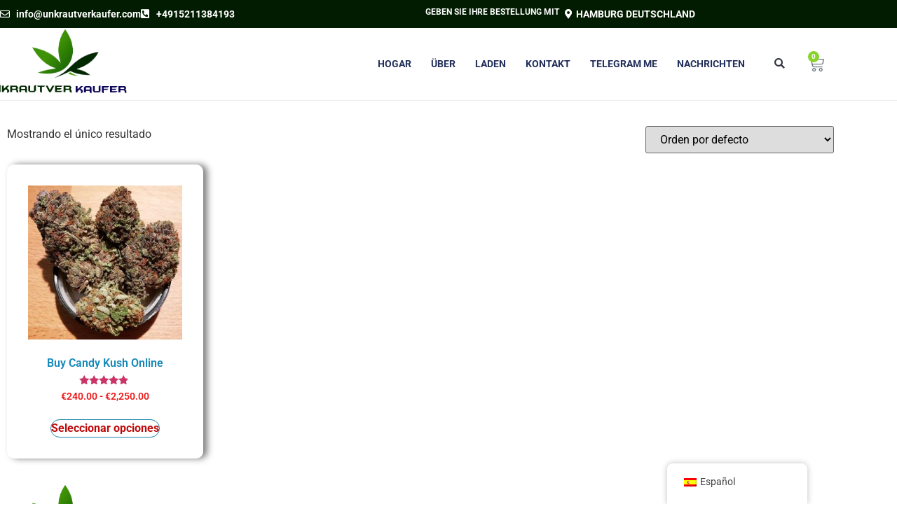

--- FILE ---
content_type: text/html; charset=UTF-8
request_url: https://unkrautverkaufer.com/es/product-tag/cotton-candy-kush-seeds/
body_size: 49797
content:
<!DOCTYPE html>
<html lang="es-ES">
<head><meta charset="UTF-8"><script>if(navigator.userAgent.match(/MSIE|Internet Explorer/i)||navigator.userAgent.match(/Trident\/7\..*?rv:11/i)){var href=document.location.href;if(!href.match(/[?&]nowprocket/)){if(href.indexOf("?")==-1){if(href.indexOf("#")==-1){document.location.href=href+"?nowprocket=1"}else{document.location.href=href.replace("#","?nowprocket=1#")}}else{if(href.indexOf("#")==-1){document.location.href=href+"&nowprocket=1"}else{document.location.href=href.replace("#","&nowprocket=1#")}}}}</script><script>class RocketLazyLoadScripts{constructor(){this.v="1.2.5.1",this.triggerEvents=["keydown","mousedown","mousemove","touchmove","touchstart","touchend","wheel"],this.userEventHandler=this._triggerListener.bind(this),this.touchStartHandler=this._onTouchStart.bind(this),this.touchMoveHandler=this._onTouchMove.bind(this),this.touchEndHandler=this._onTouchEnd.bind(this),this.clickHandler=this._onClick.bind(this),this.interceptedClicks=[],this.interceptedClickListeners=[],this._interceptClickListeners(this),window.addEventListener("pageshow",e=>{this.persisted=e.persisted,this.everythingLoaded&&this._triggerLastFunctions()}),document.addEventListener("DOMContentLoaded",()=>{this._preconnect3rdParties()}),this.delayedScripts={normal:[],async:[],defer:[]},this.trash=[],this.allJQueries=[]}_addUserInteractionListener(e){if(document.hidden){e._triggerListener();return}this.triggerEvents.forEach(t=>window.addEventListener(t,e.userEventHandler,{passive:!0})),window.addEventListener("touchstart",e.touchStartHandler,{passive:!0}),window.addEventListener("mousedown",e.touchStartHandler),document.addEventListener("visibilitychange",e.userEventHandler)}_removeUserInteractionListener(){this.triggerEvents.forEach(e=>window.removeEventListener(e,this.userEventHandler,{passive:!0})),document.removeEventListener("visibilitychange",this.userEventHandler)}_onTouchStart(e){"HTML"!==e.target.tagName&&(window.addEventListener("touchend",this.touchEndHandler),window.addEventListener("mouseup",this.touchEndHandler),window.addEventListener("touchmove",this.touchMoveHandler,{passive:!0}),window.addEventListener("mousemove",this.touchMoveHandler),e.target.addEventListener("click",this.clickHandler),this._disableOtherEventListeners(e.target,!0),this._renameDOMAttribute(e.target,"onclick","rocket-onclick"),this._pendingClickStarted())}_onTouchMove(e){window.removeEventListener("touchend",this.touchEndHandler),window.removeEventListener("mouseup",this.touchEndHandler),window.removeEventListener("touchmove",this.touchMoveHandler,{passive:!0}),window.removeEventListener("mousemove",this.touchMoveHandler),e.target.removeEventListener("click",this.clickHandler),this._disableOtherEventListeners(e.target,!1),this._renameDOMAttribute(e.target,"rocket-onclick","onclick"),this._pendingClickFinished()}_onTouchEnd(){window.removeEventListener("touchend",this.touchEndHandler),window.removeEventListener("mouseup",this.touchEndHandler),window.removeEventListener("touchmove",this.touchMoveHandler,{passive:!0}),window.removeEventListener("mousemove",this.touchMoveHandler)}_onClick(e){e.target.removeEventListener("click",this.clickHandler),this._disableOtherEventListeners(e.target,!1),this._renameDOMAttribute(e.target,"rocket-onclick","onclick"),this.interceptedClicks.push(e),e.preventDefault(),e.stopPropagation(),e.stopImmediatePropagation(),this._pendingClickFinished()}_replayClicks(){window.removeEventListener("touchstart",this.touchStartHandler,{passive:!0}),window.removeEventListener("mousedown",this.touchStartHandler),this.interceptedClicks.forEach(e=>{e.target.dispatchEvent(new MouseEvent("click",{view:e.view,bubbles:!0,cancelable:!0}))})}_interceptClickListeners(e){EventTarget.prototype.addEventListenerBase=EventTarget.prototype.addEventListener,EventTarget.prototype.addEventListener=function(t,i,r){"click"!==t||e.windowLoaded||i===e.clickHandler||e.interceptedClickListeners.push({target:this,func:i,options:r}),(this||window).addEventListenerBase(t,i,r)}}_disableOtherEventListeners(e,t){this.interceptedClickListeners.forEach(i=>{i.target===e&&(t?e.removeEventListener("click",i.func,i.options):e.addEventListener("click",i.func,i.options))}),e.parentNode!==document.documentElement&&this._disableOtherEventListeners(e.parentNode,t)}_waitForPendingClicks(){return new Promise(e=>{this._isClickPending?this._pendingClickFinished=e:e()})}_pendingClickStarted(){this._isClickPending=!0}_pendingClickFinished(){this._isClickPending=!1}_renameDOMAttribute(e,t,i){e.hasAttribute&&e.hasAttribute(t)&&(event.target.setAttribute(i,event.target.getAttribute(t)),event.target.removeAttribute(t))}_triggerListener(){this._removeUserInteractionListener(this),"loading"===document.readyState?document.addEventListener("DOMContentLoaded",this._loadEverythingNow.bind(this)):this._loadEverythingNow()}_preconnect3rdParties(){let e=[];document.querySelectorAll("script[type=rocketlazyloadscript][data-rocket-src]").forEach(t=>{let i=t.getAttribute("data-rocket-src");if(i&&0!==i.indexOf("data:")){0===i.indexOf("//")&&(i=location.protocol+i);try{let r=new URL(i).origin;r!==location.origin&&e.push({src:r,crossOrigin:t.crossOrigin||"module"===t.getAttribute("data-rocket-type")})}catch(n){}}}),e=[...new Map(e.map(e=>[JSON.stringify(e),e])).values()],this._batchInjectResourceHints(e,"preconnect")}async _loadEverythingNow(){this.lastBreath=Date.now(),this._delayEventListeners(this),this._delayJQueryReady(this),this._handleDocumentWrite(),this._registerAllDelayedScripts(),this._preloadAllScripts(),await this._loadScriptsFromList(this.delayedScripts.normal),await this._loadScriptsFromList(this.delayedScripts.defer),await this._loadScriptsFromList(this.delayedScripts.async);try{await this._triggerDOMContentLoaded(),await this._pendingWebpackRequests(this),await this._triggerWindowLoad()}catch(e){console.error(e)}window.dispatchEvent(new Event("rocket-allScriptsLoaded")),this.everythingLoaded=!0,this._waitForPendingClicks().then(()=>{this._replayClicks()}),this._emptyTrash()}_registerAllDelayedScripts(){document.querySelectorAll("script[type=rocketlazyloadscript]").forEach(e=>{e.hasAttribute("data-rocket-src")?e.hasAttribute("async")&&!1!==e.async?this.delayedScripts.async.push(e):e.hasAttribute("defer")&&!1!==e.defer||"module"===e.getAttribute("data-rocket-type")?this.delayedScripts.defer.push(e):this.delayedScripts.normal.push(e):this.delayedScripts.normal.push(e)})}async _transformScript(e){if(await this._littleBreath(),!0===e.noModule&&"noModule"in HTMLScriptElement.prototype){e.setAttribute("data-rocket-status","skipped");return}return new Promise(t=>{let i;function r(){(i||e).setAttribute("data-rocket-status","executed"),t()}try{if(navigator.userAgent.indexOf("Firefox/")>0||""===navigator.vendor)i=document.createElement("script"),[...e.attributes].forEach(e=>{let t=e.nodeName;"type"!==t&&("data-rocket-type"===t&&(t="type"),"data-rocket-src"===t&&(t="src"),i.setAttribute(t,e.nodeValue))}),e.text&&(i.text=e.text),i.hasAttribute("src")?(i.addEventListener("load",r),i.addEventListener("error",function(){i.setAttribute("data-rocket-status","failed"),t()}),setTimeout(()=>{i.isConnected||t()},1)):(i.text=e.text,r()),e.parentNode.replaceChild(i,e);else{let n=e.getAttribute("data-rocket-type"),s=e.getAttribute("data-rocket-src");n?(e.type=n,e.removeAttribute("data-rocket-type")):e.removeAttribute("type"),e.addEventListener("load",r),e.addEventListener("error",function(){e.setAttribute("data-rocket-status","failed"),t()}),s?(e.removeAttribute("data-rocket-src"),e.src=s):e.src="data:text/javascript;base64,"+window.btoa(unescape(encodeURIComponent(e.text)))}}catch(a){e.setAttribute("data-rocket-status","failed"),t()}})}async _loadScriptsFromList(e){let t=e.shift();return t&&t.isConnected?(await this._transformScript(t),this._loadScriptsFromList(e)):Promise.resolve()}_preloadAllScripts(){this._batchInjectResourceHints([...this.delayedScripts.normal,...this.delayedScripts.defer,...this.delayedScripts.async],"preload")}_batchInjectResourceHints(e,t){var i=document.createDocumentFragment();e.forEach(e=>{let r=e.getAttribute&&e.getAttribute("data-rocket-src")||e.src;if(r){let n=document.createElement("link");n.href=r,n.rel=t,"preconnect"!==t&&(n.as="script"),e.getAttribute&&"module"===e.getAttribute("data-rocket-type")&&(n.crossOrigin=!0),e.crossOrigin&&(n.crossOrigin=e.crossOrigin),e.integrity&&(n.integrity=e.integrity),i.appendChild(n),this.trash.push(n)}}),document.head.appendChild(i)}_delayEventListeners(e){let t={};function i(i,r){return t[r].eventsToRewrite.indexOf(i)>=0&&!e.everythingLoaded?"rocket-"+i:i}function r(e,r){var n;!t[n=e]&&(t[n]={originalFunctions:{add:n.addEventListener,remove:n.removeEventListener},eventsToRewrite:[]},n.addEventListener=function(){arguments[0]=i(arguments[0],n),t[n].originalFunctions.add.apply(n,arguments)},n.removeEventListener=function(){arguments[0]=i(arguments[0],n),t[n].originalFunctions.remove.apply(n,arguments)}),t[e].eventsToRewrite.push(r)}function n(t,i){let r=t[i];t[i]=null,Object.defineProperty(t,i,{get:()=>r||function(){},set(n){e.everythingLoaded?r=n:t["rocket"+i]=r=n}})}r(document,"DOMContentLoaded"),r(window,"DOMContentLoaded"),r(window,"load"),r(window,"pageshow"),r(document,"readystatechange"),n(document,"onreadystatechange"),n(window,"onload"),n(window,"onpageshow")}_delayJQueryReady(e){let t;function i(t){return e.everythingLoaded?t:t.split(" ").map(e=>"load"===e||0===e.indexOf("load.")?"rocket-jquery-load":e).join(" ")}function r(r){if(r&&r.fn&&!e.allJQueries.includes(r)){r.fn.ready=r.fn.init.prototype.ready=function(t){return e.domReadyFired?t.bind(document)(r):document.addEventListener("rocket-DOMContentLoaded",()=>t.bind(document)(r)),r([])};let n=r.fn.on;r.fn.on=r.fn.init.prototype.on=function(){return this[0]===window&&("string"==typeof arguments[0]||arguments[0]instanceof String?arguments[0]=i(arguments[0]):"object"==typeof arguments[0]&&Object.keys(arguments[0]).forEach(e=>{let t=arguments[0][e];delete arguments[0][e],arguments[0][i(e)]=t})),n.apply(this,arguments),this},e.allJQueries.push(r)}t=r}r(window.jQuery),Object.defineProperty(window,"jQuery",{get:()=>t,set(e){r(e)}})}async _pendingWebpackRequests(e){let t=document.querySelector("script[data-webpack]");async function i(){return new Promise(e=>{t.addEventListener("load",e),t.addEventListener("error",e)})}t&&(await i(),await e._requestAnimFrame(),await e._pendingWebpackRequests(e))}async _triggerDOMContentLoaded(){this.domReadyFired=!0,await this._littleBreath(),document.dispatchEvent(new Event("rocket-readystatechange")),await this._littleBreath(),document.rocketonreadystatechange&&document.rocketonreadystatechange(),await this._littleBreath(),document.dispatchEvent(new Event("rocket-DOMContentLoaded")),await this._littleBreath(),window.dispatchEvent(new Event("rocket-DOMContentLoaded"))}async _triggerWindowLoad(){await this._littleBreath(),document.dispatchEvent(new Event("rocket-readystatechange")),await this._littleBreath(),document.rocketonreadystatechange&&document.rocketonreadystatechange(),await this._littleBreath(),window.dispatchEvent(new Event("rocket-load")),await this._littleBreath(),window.rocketonload&&window.rocketonload(),await this._littleBreath(),this.allJQueries.forEach(e=>e(window).trigger("rocket-jquery-load")),await this._littleBreath();let e=new Event("rocket-pageshow");e.persisted=this.persisted,window.dispatchEvent(e),await this._littleBreath(),window.rocketonpageshow&&window.rocketonpageshow({persisted:this.persisted}),this.windowLoaded=!0}_triggerLastFunctions(){document.onreadystatechange&&document.onreadystatechange(),window.onload&&window.onload(),window.onpageshow&&window.onpageshow({persisted:this.persisted})}_handleDocumentWrite(){let e=new Map;document.write=document.writeln=function(t){let i=document.currentScript;i||console.error("WPRocket unable to document.write this: "+t);let r=document.createRange(),n=i.parentElement,s=e.get(i);void 0===s&&(s=i.nextSibling,e.set(i,s));let a=document.createDocumentFragment();r.setStart(a,0),a.appendChild(r.createContextualFragment(t)),n.insertBefore(a,s)}}async _littleBreath(){Date.now()-this.lastBreath>45&&(await this._requestAnimFrame(),this.lastBreath=Date.now())}async _requestAnimFrame(){return document.hidden?new Promise(e=>setTimeout(e)):new Promise(e=>requestAnimationFrame(e))}_emptyTrash(){this.trash.forEach(e=>e.remove())}static run(){let e=new RocketLazyLoadScripts;e._addUserInteractionListener(e)}}RocketLazyLoadScripts.run();</script>
	
		<meta name='robots' content='index, follow, max-image-preview:large, max-snippet:-1, max-video-preview:-1' />

	<!-- This site is optimized with the Yoast SEO plugin v26.7 - https://yoast.com/wordpress/plugins/seo/ -->
	<title>cotton candy kush seeds Archives - GRAS ONLINE KAUFEN DEUTSCHLAND</title>
	<link rel="canonical" href="https://unkrautverkaufer.com/es/product-tag/cotton-candy-kush-seeds/" />
	<meta property="og:locale" content="es_ES" />
	<meta property="og:type" content="article" />
	<meta property="og:title" content="cotton candy kush seeds Archives - GRAS ONLINE KAUFEN DEUTSCHLAND" />
	<meta property="og:url" content="https://unkrautverkaufer.com/es/product-tag/cotton-candy-kush-seeds/" />
	<meta property="og:site_name" content="GRAS ONLINE KAUFEN DEUTSCHLAND" />
	<meta name="twitter:card" content="summary_large_image" />
	<script type="application/ld+json" class="yoast-schema-graph">{
    "@context": "https:\/\/schema.org",
    "@graph": [
        {
            "@type": "CollectionPage",
            "@id": "https:\/\/unkrautverkaufer.com\/product-tag\/cotton-candy-kush-seeds\/",
            "url": "https:\/\/unkrautverkaufer.com\/product-tag\/cotton-candy-kush-seeds\/",
            "name": "cotton candy kush seeds Archives - GRAS ONLINE KAUFEN DEUTSCHLAND",
            "isPartOf": {
                "@id": "https:\/\/unkrautverkaufer.com\/#website"
            },
            "primaryImageOfPage": {
                "@id": "https:\/\/unkrautverkaufer.com\/product-tag\/cotton-candy-kush-seeds\/#primaryimage"
            },
            "image": {
                "@id": "https:\/\/unkrautverkaufer.com\/product-tag\/cotton-candy-kush-seeds\/#primaryimage"
            },
            "thumbnailUrl": "https:\/\/unkrautverkaufer.com\/wp-content\/uploads\/2021\/08\/Candy_Kush-min1-600x600-1.jpg",
            "breadcrumb": {
                "@id": "https:\/\/unkrautverkaufer.com\/product-tag\/cotton-candy-kush-seeds\/#breadcrumb"
            },
            "inLanguage": "es"
        },
        {
            "@type": "ImageObject",
            "inLanguage": "es",
            "@id": "https:\/\/unkrautverkaufer.com\/product-tag\/cotton-candy-kush-seeds\/#primaryimage",
            "url": "https:\/\/unkrautverkaufer.com\/wp-content\/uploads\/2021\/08\/Candy_Kush-min1-600x600-1.jpg",
            "contentUrl": "https:\/\/unkrautverkaufer.com\/wp-content\/uploads\/2021\/08\/Candy_Kush-min1-600x600-1.jpg",
            "width": 600,
            "height": 600,
            "caption": "CANNABIS IN DEUTSCHLAND"
        },
        {
            "@type": "BreadcrumbList",
            "@id": "https:\/\/unkrautverkaufer.com\/product-tag\/cotton-candy-kush-seeds\/#breadcrumb",
            "itemListElement": [
                {
                    "@type": "ListItem",
                    "position": 1,
                    "name": "Home",
                    "item": "https:\/\/unkrautverkaufer.com\/de_de\/"
                },
                {
                    "@type": "ListItem",
                    "position": 2,
                    "name": "cotton candy kush seeds"
                }
            ]
        },
        {
            "@type": "WebSite",
            "@id": "https:\/\/unkrautverkaufer.com\/#website",
            "url": "https:\/\/unkrautverkaufer.com\/",
            "name": "GRAS ONLINE KAUFEN DEUTSCHLAND",
            "description": "Cannabis kaufen",
            "publisher": {
                "@id": "https:\/\/unkrautverkaufer.com\/#organization"
            },
            "potentialAction": [
                {
                    "@type": "SearchAction",
                    "target": {
                        "@type": "EntryPoint",
                        "urlTemplate": "https:\/\/unkrautverkaufer.com\/?s={search_term_string}"
                    },
                    "query-input": {
                        "@type": "PropertyValueSpecification",
                        "valueRequired": true,
                        "valueName": "search_term_string"
                    }
                }
            ],
            "inLanguage": "es"
        },
        {
            "@type": "Organization",
            "@id": "https:\/\/unkrautverkaufer.com\/#organization",
            "name": "GRAS ONLINE KAUFEN DEUTSCHLAND",
            "url": "https:\/\/unkrautverkaufer.com\/",
            "logo": {
                "@type": "ImageObject",
                "inLanguage": "es",
                "@id": "https:\/\/unkrautverkaufer.com\/#\/schema\/logo\/image\/",
                "url": "https:\/\/unkrautverkaufer.com\/wp-content\/uploads\/2021\/08\/logow.png",
                "contentUrl": "https:\/\/unkrautverkaufer.com\/wp-content\/uploads\/2021\/08\/logow.png",
                "width": 300,
                "height": 170,
                "caption": "GRAS ONLINE KAUFEN DEUTSCHLAND"
            },
            "image": {
                "@id": "https:\/\/unkrautverkaufer.com\/#\/schema\/logo\/image\/"
            }
        }
    ]
}</script>
	<!-- / Yoast SEO plugin. -->



<link rel="alternate" type="application/rss+xml" title="GRAS ONLINE KAUFEN DEUTSCHLAND &raquo; Feed" href="https://unkrautverkaufer.com/es/feed/" />
<link rel="alternate" type="application/rss+xml" title="GRAS ONLINE KAUFEN DEUTSCHLAND &raquo; Feed de los comentarios" href="https://unkrautverkaufer.com/es/comments/feed/" />
<link rel="alternate" type="application/rss+xml" title="GRAS ONLINE KAUFEN DEUTSCHLAND &raquo; cotton candy kush seeds Etiqueta Feed" href="https://unkrautverkaufer.com/es/product-tag/cotton-candy-kush-seeds/feed/" />
<style id='wp-img-auto-sizes-contain-inline-css'>
img:is([sizes=auto i],[sizes^="auto," i]){contain-intrinsic-size:3000px 1500px}
/*# sourceURL=wp-img-auto-sizes-contain-inline-css */
</style>
<style id='wp-emoji-styles-inline-css'>

	img.wp-smiley, img.emoji {
		display: inline !important;
		border: none !important;
		box-shadow: none !important;
		height: 1em !important;
		width: 1em !important;
		margin: 0 0.07em !important;
		vertical-align: -0.1em !important;
		background: none !important;
		padding: 0 !important;
	}
/*# sourceURL=wp-emoji-styles-inline-css */
</style>
<link rel='stylesheet' id='wp-block-library-css' href='https://unkrautverkaufer.com/wp-includes/css/dist/block-library/style.min.css?ver=6.9' media='all' />
<style id='classic-theme-styles-inline-css'>
/*! This file is auto-generated */
.wp-block-button__link{color:#fff;background-color:#32373c;border-radius:9999px;box-shadow:none;text-decoration:none;padding:calc(.667em + 2px) calc(1.333em + 2px);font-size:1.125em}.wp-block-file__button{background:#32373c;color:#fff;text-decoration:none}
/*# sourceURL=/wp-includes/css/classic-themes.min.css */
</style>
<style id='global-styles-inline-css'>
:root{--wp--preset--aspect-ratio--square: 1;--wp--preset--aspect-ratio--4-3: 4/3;--wp--preset--aspect-ratio--3-4: 3/4;--wp--preset--aspect-ratio--3-2: 3/2;--wp--preset--aspect-ratio--2-3: 2/3;--wp--preset--aspect-ratio--16-9: 16/9;--wp--preset--aspect-ratio--9-16: 9/16;--wp--preset--color--black: #000000;--wp--preset--color--cyan-bluish-gray: #abb8c3;--wp--preset--color--white: #ffffff;--wp--preset--color--pale-pink: #f78da7;--wp--preset--color--vivid-red: #cf2e2e;--wp--preset--color--luminous-vivid-orange: #ff6900;--wp--preset--color--luminous-vivid-amber: #fcb900;--wp--preset--color--light-green-cyan: #7bdcb5;--wp--preset--color--vivid-green-cyan: #00d084;--wp--preset--color--pale-cyan-blue: #8ed1fc;--wp--preset--color--vivid-cyan-blue: #0693e3;--wp--preset--color--vivid-purple: #9b51e0;--wp--preset--gradient--vivid-cyan-blue-to-vivid-purple: linear-gradient(135deg,rgb(6,147,227) 0%,rgb(155,81,224) 100%);--wp--preset--gradient--light-green-cyan-to-vivid-green-cyan: linear-gradient(135deg,rgb(122,220,180) 0%,rgb(0,208,130) 100%);--wp--preset--gradient--luminous-vivid-amber-to-luminous-vivid-orange: linear-gradient(135deg,rgb(252,185,0) 0%,rgb(255,105,0) 100%);--wp--preset--gradient--luminous-vivid-orange-to-vivid-red: linear-gradient(135deg,rgb(255,105,0) 0%,rgb(207,46,46) 100%);--wp--preset--gradient--very-light-gray-to-cyan-bluish-gray: linear-gradient(135deg,rgb(238,238,238) 0%,rgb(169,184,195) 100%);--wp--preset--gradient--cool-to-warm-spectrum: linear-gradient(135deg,rgb(74,234,220) 0%,rgb(151,120,209) 20%,rgb(207,42,186) 40%,rgb(238,44,130) 60%,rgb(251,105,98) 80%,rgb(254,248,76) 100%);--wp--preset--gradient--blush-light-purple: linear-gradient(135deg,rgb(255,206,236) 0%,rgb(152,150,240) 100%);--wp--preset--gradient--blush-bordeaux: linear-gradient(135deg,rgb(254,205,165) 0%,rgb(254,45,45) 50%,rgb(107,0,62) 100%);--wp--preset--gradient--luminous-dusk: linear-gradient(135deg,rgb(255,203,112) 0%,rgb(199,81,192) 50%,rgb(65,88,208) 100%);--wp--preset--gradient--pale-ocean: linear-gradient(135deg,rgb(255,245,203) 0%,rgb(182,227,212) 50%,rgb(51,167,181) 100%);--wp--preset--gradient--electric-grass: linear-gradient(135deg,rgb(202,248,128) 0%,rgb(113,206,126) 100%);--wp--preset--gradient--midnight: linear-gradient(135deg,rgb(2,3,129) 0%,rgb(40,116,252) 100%);--wp--preset--font-size--small: 13px;--wp--preset--font-size--medium: 20px;--wp--preset--font-size--large: 36px;--wp--preset--font-size--x-large: 42px;--wp--preset--spacing--20: 0.44rem;--wp--preset--spacing--30: 0.67rem;--wp--preset--spacing--40: 1rem;--wp--preset--spacing--50: 1.5rem;--wp--preset--spacing--60: 2.25rem;--wp--preset--spacing--70: 3.38rem;--wp--preset--spacing--80: 5.06rem;--wp--preset--shadow--natural: 6px 6px 9px rgba(0, 0, 0, 0.2);--wp--preset--shadow--deep: 12px 12px 50px rgba(0, 0, 0, 0.4);--wp--preset--shadow--sharp: 6px 6px 0px rgba(0, 0, 0, 0.2);--wp--preset--shadow--outlined: 6px 6px 0px -3px rgb(255, 255, 255), 6px 6px rgb(0, 0, 0);--wp--preset--shadow--crisp: 6px 6px 0px rgb(0, 0, 0);}:where(.is-layout-flex){gap: 0.5em;}:where(.is-layout-grid){gap: 0.5em;}body .is-layout-flex{display: flex;}.is-layout-flex{flex-wrap: wrap;align-items: center;}.is-layout-flex > :is(*, div){margin: 0;}body .is-layout-grid{display: grid;}.is-layout-grid > :is(*, div){margin: 0;}:where(.wp-block-columns.is-layout-flex){gap: 2em;}:where(.wp-block-columns.is-layout-grid){gap: 2em;}:where(.wp-block-post-template.is-layout-flex){gap: 1.25em;}:where(.wp-block-post-template.is-layout-grid){gap: 1.25em;}.has-black-color{color: var(--wp--preset--color--black) !important;}.has-cyan-bluish-gray-color{color: var(--wp--preset--color--cyan-bluish-gray) !important;}.has-white-color{color: var(--wp--preset--color--white) !important;}.has-pale-pink-color{color: var(--wp--preset--color--pale-pink) !important;}.has-vivid-red-color{color: var(--wp--preset--color--vivid-red) !important;}.has-luminous-vivid-orange-color{color: var(--wp--preset--color--luminous-vivid-orange) !important;}.has-luminous-vivid-amber-color{color: var(--wp--preset--color--luminous-vivid-amber) !important;}.has-light-green-cyan-color{color: var(--wp--preset--color--light-green-cyan) !important;}.has-vivid-green-cyan-color{color: var(--wp--preset--color--vivid-green-cyan) !important;}.has-pale-cyan-blue-color{color: var(--wp--preset--color--pale-cyan-blue) !important;}.has-vivid-cyan-blue-color{color: var(--wp--preset--color--vivid-cyan-blue) !important;}.has-vivid-purple-color{color: var(--wp--preset--color--vivid-purple) !important;}.has-black-background-color{background-color: var(--wp--preset--color--black) !important;}.has-cyan-bluish-gray-background-color{background-color: var(--wp--preset--color--cyan-bluish-gray) !important;}.has-white-background-color{background-color: var(--wp--preset--color--white) !important;}.has-pale-pink-background-color{background-color: var(--wp--preset--color--pale-pink) !important;}.has-vivid-red-background-color{background-color: var(--wp--preset--color--vivid-red) !important;}.has-luminous-vivid-orange-background-color{background-color: var(--wp--preset--color--luminous-vivid-orange) !important;}.has-luminous-vivid-amber-background-color{background-color: var(--wp--preset--color--luminous-vivid-amber) !important;}.has-light-green-cyan-background-color{background-color: var(--wp--preset--color--light-green-cyan) !important;}.has-vivid-green-cyan-background-color{background-color: var(--wp--preset--color--vivid-green-cyan) !important;}.has-pale-cyan-blue-background-color{background-color: var(--wp--preset--color--pale-cyan-blue) !important;}.has-vivid-cyan-blue-background-color{background-color: var(--wp--preset--color--vivid-cyan-blue) !important;}.has-vivid-purple-background-color{background-color: var(--wp--preset--color--vivid-purple) !important;}.has-black-border-color{border-color: var(--wp--preset--color--black) !important;}.has-cyan-bluish-gray-border-color{border-color: var(--wp--preset--color--cyan-bluish-gray) !important;}.has-white-border-color{border-color: var(--wp--preset--color--white) !important;}.has-pale-pink-border-color{border-color: var(--wp--preset--color--pale-pink) !important;}.has-vivid-red-border-color{border-color: var(--wp--preset--color--vivid-red) !important;}.has-luminous-vivid-orange-border-color{border-color: var(--wp--preset--color--luminous-vivid-orange) !important;}.has-luminous-vivid-amber-border-color{border-color: var(--wp--preset--color--luminous-vivid-amber) !important;}.has-light-green-cyan-border-color{border-color: var(--wp--preset--color--light-green-cyan) !important;}.has-vivid-green-cyan-border-color{border-color: var(--wp--preset--color--vivid-green-cyan) !important;}.has-pale-cyan-blue-border-color{border-color: var(--wp--preset--color--pale-cyan-blue) !important;}.has-vivid-cyan-blue-border-color{border-color: var(--wp--preset--color--vivid-cyan-blue) !important;}.has-vivid-purple-border-color{border-color: var(--wp--preset--color--vivid-purple) !important;}.has-vivid-cyan-blue-to-vivid-purple-gradient-background{background: var(--wp--preset--gradient--vivid-cyan-blue-to-vivid-purple) !important;}.has-light-green-cyan-to-vivid-green-cyan-gradient-background{background: var(--wp--preset--gradient--light-green-cyan-to-vivid-green-cyan) !important;}.has-luminous-vivid-amber-to-luminous-vivid-orange-gradient-background{background: var(--wp--preset--gradient--luminous-vivid-amber-to-luminous-vivid-orange) !important;}.has-luminous-vivid-orange-to-vivid-red-gradient-background{background: var(--wp--preset--gradient--luminous-vivid-orange-to-vivid-red) !important;}.has-very-light-gray-to-cyan-bluish-gray-gradient-background{background: var(--wp--preset--gradient--very-light-gray-to-cyan-bluish-gray) !important;}.has-cool-to-warm-spectrum-gradient-background{background: var(--wp--preset--gradient--cool-to-warm-spectrum) !important;}.has-blush-light-purple-gradient-background{background: var(--wp--preset--gradient--blush-light-purple) !important;}.has-blush-bordeaux-gradient-background{background: var(--wp--preset--gradient--blush-bordeaux) !important;}.has-luminous-dusk-gradient-background{background: var(--wp--preset--gradient--luminous-dusk) !important;}.has-pale-ocean-gradient-background{background: var(--wp--preset--gradient--pale-ocean) !important;}.has-electric-grass-gradient-background{background: var(--wp--preset--gradient--electric-grass) !important;}.has-midnight-gradient-background{background: var(--wp--preset--gradient--midnight) !important;}.has-small-font-size{font-size: var(--wp--preset--font-size--small) !important;}.has-medium-font-size{font-size: var(--wp--preset--font-size--medium) !important;}.has-large-font-size{font-size: var(--wp--preset--font-size--large) !important;}.has-x-large-font-size{font-size: var(--wp--preset--font-size--x-large) !important;}
:where(.wp-block-post-template.is-layout-flex){gap: 1.25em;}:where(.wp-block-post-template.is-layout-grid){gap: 1.25em;}
:where(.wp-block-term-template.is-layout-flex){gap: 1.25em;}:where(.wp-block-term-template.is-layout-grid){gap: 1.25em;}
:where(.wp-block-columns.is-layout-flex){gap: 2em;}:where(.wp-block-columns.is-layout-grid){gap: 2em;}
:root :where(.wp-block-pullquote){font-size: 1.5em;line-height: 1.6;}
/*# sourceURL=global-styles-inline-css */
</style>
<link data-minify="1" rel='stylesheet' id='dashicons-css' href='https://unkrautverkaufer.com/wp-content/cache/min/1/wp-includes/css/dashicons.min.css?ver=1768684864' media='all' />
<link rel='stylesheet' id='admin-bar-css' href='https://unkrautverkaufer.com/wp-includes/css/admin-bar.min.css?ver=6.9' media='all' />
<style id='admin-bar-inline-css'>

        #wpadminbar #wp-admin-bar-vtrts_pro_top_button .ab-icon:before {
            content: "\f185";
            color: #1DAE22;
            top: 3px;
        }
    
/*# sourceURL=admin-bar-inline-css */
</style>
<link data-minify="1" rel='stylesheet' id='woocommerce-layout-css' href='https://unkrautverkaufer.com/wp-content/cache/min/1/wp-content/plugins/woocommerce/assets/css/woocommerce-layout.css?ver=1768684864' media='all' />
<link data-minify="1" rel='stylesheet' id='woocommerce-smallscreen-css' href='https://unkrautverkaufer.com/wp-content/cache/min/1/wp-content/plugins/woocommerce/assets/css/woocommerce-smallscreen.css?ver=1768684864' media='only screen and (max-width: 768px)' />
<link data-minify="1" rel='stylesheet' id='woocommerce-general-css' href='https://unkrautverkaufer.com/wp-content/cache/min/1/wp-content/plugins/woocommerce/assets/css/woocommerce.css?ver=1768684864' media='all' />
<style id='woocommerce-inline-inline-css'>
.woocommerce form .form-row .required { visibility: visible; }
/*# sourceURL=woocommerce-inline-inline-css */
</style>
<link data-minify="1" rel='stylesheet' id='trp-floater-language-switcher-style-css' href='https://unkrautverkaufer.com/wp-content/cache/min/1/wp-content/plugins/translatepress-multilingual/assets/css/trp-floater-language-switcher.css?ver=1768684864' media='all' />
<link data-minify="1" rel='stylesheet' id='trp-language-switcher-style-css' href='https://unkrautverkaufer.com/wp-content/cache/min/1/wp-content/plugins/translatepress-multilingual/assets/css/trp-language-switcher.css?ver=1768684864' media='all' />
<link rel='stylesheet' id='hello-elementor-css' href='https://unkrautverkaufer.com/wp-content/themes/hello-elementor/style.min.css?ver=3.0.1' media='all' />
<link rel='stylesheet' id='hello-elementor-theme-style-css' href='https://unkrautverkaufer.com/wp-content/themes/hello-elementor/theme.min.css?ver=3.0.1' media='all' />
<link rel='stylesheet' id='hello-elementor-header-footer-css' href='https://unkrautverkaufer.com/wp-content/themes/hello-elementor/header-footer.min.css?ver=3.0.1' media='all' />
<link rel='stylesheet' id='elementor-frontend-css' href='https://unkrautverkaufer.com/wp-content/plugins/elementor/assets/css/frontend.min.css?ver=3.34.1' media='all' />
<link rel='stylesheet' id='elementor-post-5-css' href='https://unkrautverkaufer.com/wp-content/uploads/elementor/css/post-5.css?ver=1768684862' media='all' />
<link data-minify="1" rel='stylesheet' id='elementor-icons-css' href='https://unkrautverkaufer.com/wp-content/cache/min/1/wp-content/plugins/elementor/assets/lib/eicons/css/elementor-icons.min.css?ver=1768684864' media='all' />
<link rel='stylesheet' id='elementor-pro-css' href='https://unkrautverkaufer.com/wp-content/plugins/elementor-pro/assets/css/frontend.min.css?ver=3.19.3' media='all' />
<link rel='stylesheet' id='elementor-post-94-css' href='https://unkrautverkaufer.com/wp-content/uploads/elementor/css/post-94.css?ver=1768684863' media='all' />
<link rel='stylesheet' id='chaty-front-css-css' href='https://unkrautverkaufer.com/wp-content/plugins/chaty/css/chaty-front.min.css?ver=3.5.11763399201' media='all' />
<link data-minify="1" rel='stylesheet' id='ekit-widget-styles-css' href='https://unkrautverkaufer.com/wp-content/cache/min/1/wp-content/plugins/elementskit-lite/widgets/init/assets/css/widget-styles.css?ver=1768684865' media='all' />
<link data-minify="1" rel='stylesheet' id='ekit-responsive-css' href='https://unkrautverkaufer.com/wp-content/cache/min/1/wp-content/plugins/elementskit-lite/widgets/init/assets/css/responsive.css?ver=1768684865' media='all' />
<link rel='stylesheet' id='eael-general-css' href='https://unkrautverkaufer.com/wp-content/plugins/essential-addons-for-elementor-lite/assets/front-end/css/view/general.min.css?ver=6.5.7' media='all' />
<link rel='stylesheet' id='wpr-text-animations-css-css' href='https://unkrautverkaufer.com/wp-content/plugins/royal-elementor-addons/assets/css/lib/animations/text-animations.min.css?ver=1.7.1045' media='all' />
<link rel='stylesheet' id='wpr-addons-css-css' href='https://unkrautverkaufer.com/wp-content/plugins/royal-elementor-addons/assets/css/frontend.min.css?ver=1.7.1045' media='all' />
<link data-minify="1" rel='stylesheet' id='font-awesome-5-all-css' href='https://unkrautverkaufer.com/wp-content/cache/min/1/wp-content/plugins/elementor/assets/lib/font-awesome/css/all.min.css?ver=1768684865' media='all' />
<style id='rocket-lazyload-inline-css'>
.rll-youtube-player{position:relative;padding-bottom:56.23%;height:0;overflow:hidden;max-width:100%;}.rll-youtube-player:focus-within{outline: 2px solid currentColor;outline-offset: 5px;}.rll-youtube-player iframe{position:absolute;top:0;left:0;width:100%;height:100%;z-index:100;background:0 0}.rll-youtube-player img{bottom:0;display:block;left:0;margin:auto;max-width:100%;width:100%;position:absolute;right:0;top:0;border:none;height:auto;-webkit-transition:.4s all;-moz-transition:.4s all;transition:.4s all}.rll-youtube-player img:hover{-webkit-filter:brightness(75%)}.rll-youtube-player .play{height:100%;width:100%;left:0;top:0;position:absolute;background:url(https://unkrautverkaufer.com/wp-content/plugins/wp-rocket/assets/img/youtube.png) no-repeat center;background-color: transparent !important;cursor:pointer;border:none;}
/*# sourceURL=rocket-lazyload-inline-css */
</style>
<link data-minify="1" rel='stylesheet' id='elementor-gf-local-roboto-css' href='https://unkrautverkaufer.com/wp-content/cache/min/1/wp-content/uploads/elementor/google-fonts/css/roboto.css?ver=1768684866' media='all' />
<link data-minify="1" rel='stylesheet' id='elementor-gf-local-robotoslab-css' href='https://unkrautverkaufer.com/wp-content/cache/min/1/wp-content/uploads/elementor/google-fonts/css/robotoslab.css?ver=1768684866' media='all' />
<link data-minify="1" rel='stylesheet' id='elementor-gf-local-raleway-css' href='https://unkrautverkaufer.com/wp-content/cache/min/1/wp-content/uploads/elementor/google-fonts/css/raleway.css?ver=1768684866' media='all' />
<link rel='stylesheet' id='elementor-icons-shared-0-css' href='https://unkrautverkaufer.com/wp-content/plugins/elementor/assets/lib/font-awesome/css/fontawesome.min.css?ver=5.15.3' media='all' />
<link data-minify="1" rel='stylesheet' id='elementor-icons-fa-regular-css' href='https://unkrautverkaufer.com/wp-content/cache/min/1/wp-content/plugins/elementor/assets/lib/font-awesome/css/regular.min.css?ver=1768684866' media='all' />
<link data-minify="1" rel='stylesheet' id='elementor-icons-fa-solid-css' href='https://unkrautverkaufer.com/wp-content/cache/min/1/wp-content/plugins/elementor/assets/lib/font-awesome/css/solid.min.css?ver=1768684866' media='all' />
<link data-minify="1" rel='stylesheet' id='elementor-icons-fa-brands-css' href='https://unkrautverkaufer.com/wp-content/cache/min/1/wp-content/plugins/elementor/assets/lib/font-awesome/css/brands.min.css?ver=1768684866' media='all' />
<script id="ahc_front_js-js-extra">
var ahc_ajax_front = {"ajax_url":"https://unkrautverkaufer.com/wp-admin/admin-ajax.php","page_id":"Etiqueta: \u003Cspan\u003Ecotton candy kush seeds\u003C/span\u003E","page_title":"","post_type":""};
//# sourceURL=ahc_front_js-js-extra
</script>
<script type="rocketlazyloadscript" data-minify="1" data-rocket-src="https://unkrautverkaufer.com/wp-content/cache/min/1/wp-content/plugins/visitors-traffic-real-time-statistics-pro/js/front.js?ver=1753187010" id="ahc_front_js-js" defer></script>
<script type="rocketlazyloadscript" data-cfasync="false" data-rocket-src="https://unkrautverkaufer.com/wp-includes/js/jquery/jquery.min.js?ver=3.7.1" id="jquery-core-js"></script>
<script type="rocketlazyloadscript" data-cfasync="false" data-rocket-src="https://unkrautverkaufer.com/wp-includes/js/jquery/jquery-migrate.min.js?ver=3.4.1" id="jquery-migrate-js"></script>
<script type="rocketlazyloadscript" data-rocket-src="https://unkrautverkaufer.com/wp-content/plugins/woocommerce/assets/js/jquery-blockui/jquery.blockUI.min.js?ver=2.7.0-wc.10.4.3" id="wc-jquery-blockui-js" defer data-wp-strategy="defer"></script>
<script id="wc-add-to-cart-js-extra">
var wc_add_to_cart_params = {"ajax_url":"/wp-admin/admin-ajax.php","wc_ajax_url":"https://unkrautverkaufer.com/es/?wc-ajax=%%endpoint%%","i18n_view_cart":"Ver carrito","cart_url":"https://unkrautverkaufer.com/es/cart/","is_cart":"","cart_redirect_after_add":"no"};
//# sourceURL=wc-add-to-cart-js-extra
</script>
<script type="rocketlazyloadscript" data-rocket-src="https://unkrautverkaufer.com/wp-content/plugins/woocommerce/assets/js/frontend/add-to-cart.min.js?ver=10.4.3" id="wc-add-to-cart-js" defer data-wp-strategy="defer"></script>
<script type="rocketlazyloadscript" data-rocket-src="https://unkrautverkaufer.com/wp-content/plugins/woocommerce/assets/js/js-cookie/js.cookie.min.js?ver=2.1.4-wc.10.4.3" id="wc-js-cookie-js" defer data-wp-strategy="defer"></script>
<script id="woocommerce-js-extra">
var woocommerce_params = {"ajax_url":"/wp-admin/admin-ajax.php","wc_ajax_url":"https://unkrautverkaufer.com/es/?wc-ajax=%%endpoint%%","i18n_password_show":"Mostrar contrase\u00f1a","i18n_password_hide":"Ocultar contrase\u00f1a"};
//# sourceURL=woocommerce-js-extra
</script>
<script type="rocketlazyloadscript" data-rocket-src="https://unkrautverkaufer.com/wp-content/plugins/woocommerce/assets/js/frontend/woocommerce.min.js?ver=10.4.3" id="woocommerce-js" defer data-wp-strategy="defer"></script>
<script type="rocketlazyloadscript" data-minify="1" data-rocket-src="https://unkrautverkaufer.com/wp-content/cache/min/1/wp-content/plugins/translatepress-multilingual/assets/js/trp-frontend-compatibility.js?ver=1753187010" id="trp-frontend-compatibility-js" defer></script>
<link rel="https://api.w.org/" href="https://unkrautverkaufer.com/es/wp-json/" /><link rel="alternate" title="JSON" type="application/json" href="https://unkrautverkaufer.com/es/wp-json/wp/v2/product_tag/232" /><link rel="EditURI" type="application/rsd+xml" title="RSD" href="https://unkrautverkaufer.com/xmlrpc.php?rsd" />
<meta name="generator" content="WordPress 6.9" />
<meta name="generator" content="WooCommerce 10.4.3" />
<meta name="google-site-verification" content="OobCREePecwGcW8Q0b2Sdvor_XYW-IvsXT-5TgfgN3k" /><link rel="alternate" hreflang="de-DE" href="https://unkrautverkaufer.com/de_de/product-tag/cotton-candy-kush-seeds/"/>
<link rel="alternate" hreflang="en-GB" href="https://unkrautverkaufer.com/en/product-tag/cotton-candy-kush-seeds/"/>
<link rel="alternate" hreflang="es-ES" href="https://unkrautverkaufer.com/es/product-tag/cotton-candy-kush-seeds/"/>
<link rel="alternate" hreflang="fr-FR" href="https://unkrautverkaufer.com/fr/product-tag/cotton-candy-kush-seeds/"/>
<link rel="alternate" hreflang="it-IT" href="https://unkrautverkaufer.com/it/product-tag/cotton-candy-kush-seeds/"/>
<link rel="alternate" hreflang="cs-CZ" href="https://unkrautverkaufer.com/cs/product-tag/cotton-candy-kush-seeds/"/>
<link rel="alternate" hreflang="pl-PL" href="https://unkrautverkaufer.com/pl/product-tag/cotton-candy-kush-seeds/"/>
<link rel="alternate" hreflang="pt-PT" href="https://unkrautverkaufer.com/pt/product-tag/cotton-candy-kush-seeds/"/>
<link rel="alternate" hreflang="tr-TR" href="https://unkrautverkaufer.com/tr/product-tag/cotton-candy-kush-seeds/"/>
<link rel="alternate" hreflang="nl-NL" href="https://unkrautverkaufer.com/nl/product-tag/cotton-candy-kush-seeds/"/>
<link rel="alternate" hreflang="sv-SE" href="https://unkrautverkaufer.com/sv/product-tag/cotton-candy-kush-seeds/"/>
<link rel="alternate" hreflang="de" href="https://unkrautverkaufer.com/de_de/product-tag/cotton-candy-kush-seeds/"/>
<link rel="alternate" hreflang="en" href="https://unkrautverkaufer.com/en/product-tag/cotton-candy-kush-seeds/"/>
<link rel="alternate" hreflang="es" href="https://unkrautverkaufer.com/es/product-tag/cotton-candy-kush-seeds/"/>
<link rel="alternate" hreflang="fr" href="https://unkrautverkaufer.com/fr/product-tag/cotton-candy-kush-seeds/"/>
<link rel="alternate" hreflang="it" href="https://unkrautverkaufer.com/it/product-tag/cotton-candy-kush-seeds/"/>
<link rel="alternate" hreflang="cs" href="https://unkrautverkaufer.com/cs/product-tag/cotton-candy-kush-seeds/"/>
<link rel="alternate" hreflang="pl" href="https://unkrautverkaufer.com/pl/product-tag/cotton-candy-kush-seeds/"/>
<link rel="alternate" hreflang="pt" href="https://unkrautverkaufer.com/pt/product-tag/cotton-candy-kush-seeds/"/>
<link rel="alternate" hreflang="tr" href="https://unkrautverkaufer.com/tr/product-tag/cotton-candy-kush-seeds/"/>
<link rel="alternate" hreflang="nl" href="https://unkrautverkaufer.com/nl/product-tag/cotton-candy-kush-seeds/"/>
<link rel="alternate" hreflang="sv" href="https://unkrautverkaufer.com/sv/product-tag/cotton-candy-kush-seeds/"/>
	<noscript><style>.woocommerce-product-gallery{ opacity: 1 !important; }</style></noscript>
	<meta name="generator" content="Elementor 3.34.1; features: additional_custom_breakpoints; settings: css_print_method-external, google_font-enabled, font_display-auto">
			<style>
				.e-con.e-parent:nth-of-type(n+4):not(.e-lazyloaded):not(.e-no-lazyload),
				.e-con.e-parent:nth-of-type(n+4):not(.e-lazyloaded):not(.e-no-lazyload) * {
					background-image: none !important;
				}
				@media screen and (max-height: 1024px) {
					.e-con.e-parent:nth-of-type(n+3):not(.e-lazyloaded):not(.e-no-lazyload),
					.e-con.e-parent:nth-of-type(n+3):not(.e-lazyloaded):not(.e-no-lazyload) * {
						background-image: none !important;
					}
				}
				@media screen and (max-height: 640px) {
					.e-con.e-parent:nth-of-type(n+2):not(.e-lazyloaded):not(.e-no-lazyload),
					.e-con.e-parent:nth-of-type(n+2):not(.e-lazyloaded):not(.e-no-lazyload) * {
						background-image: none !important;
					}
				}
			</style>
			<meta name="generator" content="Powered by Slider Revolution 6.6.20 - responsive, Mobile-Friendly Slider Plugin for WordPress with comfortable drag and drop interface." />
<script type="rocketlazyloadscript">function setREVStartSize(e){
			//window.requestAnimationFrame(function() {
				window.RSIW = window.RSIW===undefined ? window.innerWidth : window.RSIW;
				window.RSIH = window.RSIH===undefined ? window.innerHeight : window.RSIH;
				try {
					var pw = document.getElementById(e.c).parentNode.offsetWidth,
						newh;
					pw = pw===0 || isNaN(pw) || (e.l=="fullwidth" || e.layout=="fullwidth") ? window.RSIW : pw;
					e.tabw = e.tabw===undefined ? 0 : parseInt(e.tabw);
					e.thumbw = e.thumbw===undefined ? 0 : parseInt(e.thumbw);
					e.tabh = e.tabh===undefined ? 0 : parseInt(e.tabh);
					e.thumbh = e.thumbh===undefined ? 0 : parseInt(e.thumbh);
					e.tabhide = e.tabhide===undefined ? 0 : parseInt(e.tabhide);
					e.thumbhide = e.thumbhide===undefined ? 0 : parseInt(e.thumbhide);
					e.mh = e.mh===undefined || e.mh=="" || e.mh==="auto" ? 0 : parseInt(e.mh,0);
					if(e.layout==="fullscreen" || e.l==="fullscreen")
						newh = Math.max(e.mh,window.RSIH);
					else{
						e.gw = Array.isArray(e.gw) ? e.gw : [e.gw];
						for (var i in e.rl) if (e.gw[i]===undefined || e.gw[i]===0) e.gw[i] = e.gw[i-1];
						e.gh = e.el===undefined || e.el==="" || (Array.isArray(e.el) && e.el.length==0)? e.gh : e.el;
						e.gh = Array.isArray(e.gh) ? e.gh : [e.gh];
						for (var i in e.rl) if (e.gh[i]===undefined || e.gh[i]===0) e.gh[i] = e.gh[i-1];
											
						var nl = new Array(e.rl.length),
							ix = 0,
							sl;
						e.tabw = e.tabhide>=pw ? 0 : e.tabw;
						e.thumbw = e.thumbhide>=pw ? 0 : e.thumbw;
						e.tabh = e.tabhide>=pw ? 0 : e.tabh;
						e.thumbh = e.thumbhide>=pw ? 0 : e.thumbh;
						for (var i in e.rl) nl[i] = e.rl[i]<window.RSIW ? 0 : e.rl[i];
						sl = nl[0];
						for (var i in nl) if (sl>nl[i] && nl[i]>0) { sl = nl[i]; ix=i;}
						var m = pw>(e.gw[ix]+e.tabw+e.thumbw) ? 1 : (pw-(e.tabw+e.thumbw)) / (e.gw[ix]);
						newh =  (e.gh[ix] * m) + (e.tabh + e.thumbh);
					}
					var el = document.getElementById(e.c);
					if (el!==null && el) el.style.height = newh+"px";
					el = document.getElementById(e.c+"_wrapper");
					if (el!==null && el) {
						el.style.height = newh+"px";
						el.style.display = "block";
					}
				} catch(e){
					console.log("Failure at Presize of Slider:" + e)
				}
			//});
		  };</script>
<style id="wpr_lightbox_styles">
				.lg-backdrop {
					background-color: rgba(0,0,0,0.6) !important;
				}
				.lg-toolbar,
				.lg-dropdown {
					background-color: rgba(0,0,0,0.8) !important;
				}
				.lg-dropdown:after {
					border-bottom-color: rgba(0,0,0,0.8) !important;
				}
				.lg-sub-html {
					background-color: rgba(0,0,0,0.8) !important;
				}
				.lg-thumb-outer,
				.lg-progress-bar {
					background-color: #444444 !important;
				}
				.lg-progress {
					background-color: #a90707 !important;
				}
				.lg-icon {
					color: #efefef !important;
					font-size: 20px !important;
				}
				.lg-icon.lg-toogle-thumb {
					font-size: 24px !important;
				}
				.lg-icon:hover,
				.lg-dropdown-text:hover {
					color: #ffffff !important;
				}
				.lg-sub-html,
				.lg-dropdown-text {
					color: #efefef !important;
					font-size: 14px !important;
				}
				#lg-counter {
					color: #efefef !important;
					font-size: 14px !important;
				}
				.lg-prev,
				.lg-next {
					font-size: 35px !important;
				}

				/* Defaults */
				.lg-icon {
				background-color: transparent !important;
				}

				#lg-counter {
				opacity: 0.9;
				}

				.lg-thumb-outer {
				padding: 0 10px;
				}

				.lg-thumb-item {
				border-radius: 0 !important;
				border: none !important;
				opacity: 0.5;
				}

				.lg-thumb-item.active {
					opacity: 1;
				}
	         </style><noscript><style id="rocket-lazyload-nojs-css">.rll-youtube-player, [data-lazy-src]{display:none !important;}</style></noscript>	<meta name="viewport" content="width=device-width, initial-scale=1.0, viewport-fit=cover" /></head>
<body class="archive tax-product_tag term-cotton-candy-kush-seeds term-232 wp-custom-logo wp-theme-hello-elementor theme-hello-elementor woocommerce woocommerce-page woocommerce-no-js translatepress-es_ES elementor-default elementor-template-canvas elementor-kit-5 elementor-page-94">
			<div data-elementor-type="product-archive" data-elementor-id="94" class="elementor elementor-94 elementor-location-archive product" data-elementor-post-type="elementor_library">
					<section class="elementor-section elementor-top-section elementor-element elementor-element-da89f8c elementor-section-height-min-height elementor-hidden-tablet elementor-hidden-phone elementor-section-boxed elementor-section-height-default elementor-section-items-middle wpr-particle-no wpr-jarallax-no wpr-parallax-no wpr-sticky-section-no" data-id="da89f8c" data-element_type="section" data-settings="{&quot;background_background&quot;:&quot;classic&quot;}">
						<div class="elementor-container elementor-column-gap-no">
					<div class="elementor-column elementor-col-33 elementor-top-column elementor-element elementor-element-a0896a3" data-id="a0896a3" data-element_type="column">
			<div class="elementor-widget-wrap elementor-element-populated">
						<div class="elementor-element elementor-element-4029f87 elementor-icon-list--layout-inline elementor-list-item-link-full_width elementor-widget elementor-widget-icon-list" data-id="4029f87" data-element_type="widget" data-widget_type="icon-list.default">
				<div class="elementor-widget-container">
							<ul class="elementor-icon-list-items elementor-inline-items">
							<li class="elementor-icon-list-item elementor-inline-item">
											<span class="elementor-icon-list-icon">
							<i aria-hidden="true" class="far fa-envelope"></i>						</span>
										<span class="elementor-icon-list-text">info@unkrautverkaufer.com</span>
									</li>
								<li class="elementor-icon-list-item elementor-inline-item">
											<span class="elementor-icon-list-icon">
							<i aria-hidden="true" class="fas fa-phone-square-alt"></i>						</span>
										<span class="elementor-icon-list-text">+4915211384193</span>
									</li>
						</ul>
						</div>
				</div>
					</div>
		</div>
				<div class="elementor-column elementor-col-33 elementor-top-column elementor-element elementor-element-85eff0c" data-id="85eff0c" data-element_type="column">
			<div class="elementor-widget-wrap elementor-element-populated">
						<div class="elementor-element elementor-element-d3b74e2 elementor-widget elementor-widget-html" data-id="d3b74e2" data-element_type="widget" data-widget_type="html.default">
				<div class="elementor-widget-container">
					<marquee style="color:#fff;font-size:12px;font-weight:bold;">GEBEN SIE IHRE BESTELLUNG MIT BITCOINS AUF UND ERHALTEN SIE KOSTENLOSEN VERSAND ÜBER NACHT!!</marquee>				</div>
				</div>
					</div>
		</div>
				<div class="elementor-column elementor-col-33 elementor-top-column elementor-element elementor-element-da6e751" data-id="da6e751" data-element_type="column">
			<div class="elementor-widget-wrap elementor-element-populated">
						<div class="elementor-element elementor-element-250d0e5 elementor-icon-list--layout-inline elementor-align-end elementor-mobile-align-center elementor-list-item-link-full_width elementor-widget elementor-widget-icon-list" data-id="250d0e5" data-element_type="widget" data-widget_type="icon-list.default">
				<div class="elementor-widget-container">
							<ul class="elementor-icon-list-items elementor-inline-items">
							<li class="elementor-icon-list-item elementor-inline-item">
											<span class="elementor-icon-list-icon">
							<i aria-hidden="true" class="fas fa-map-marker-alt"></i>						</span>
										<span class="elementor-icon-list-text">HAMBURG DEUTSCHLAND</span>
									</li>
						</ul>
						</div>
				</div>
					</div>
		</div>
					</div>
		</section>
				<section class="elementor-section elementor-top-section elementor-element elementor-element-ba3f3e4 elementor-section-boxed elementor-section-height-default elementor-section-height-default wpr-particle-no wpr-jarallax-no wpr-parallax-no wpr-sticky-section-no" data-id="ba3f3e4" data-element_type="section" data-settings="{&quot;background_background&quot;:&quot;classic&quot;}">
						<div class="elementor-container elementor-column-gap-default">
					<div class="elementor-column elementor-col-100 elementor-top-column elementor-element elementor-element-1fe6cd8 elementor-hidden-desktop" data-id="1fe6cd8" data-element_type="column">
			<div class="elementor-widget-wrap elementor-element-populated">
						<div class="elementor-element elementor-element-ea59e69 elementor-icon-list--layout-inline elementor-mobile-align-center elementor-list-item-link-full_width elementor-widget elementor-widget-icon-list" data-id="ea59e69" data-element_type="widget" data-widget_type="icon-list.default">
				<div class="elementor-widget-container">
							<ul class="elementor-icon-list-items elementor-inline-items">
							<li class="elementor-icon-list-item elementor-inline-item">
											<span class="elementor-icon-list-icon">
							<i aria-hidden="true" class="far fa-envelope"></i>						</span>
										<span class="elementor-icon-list-text">info@unkrautverkaufer.com</span>
									</li>
								<li class="elementor-icon-list-item elementor-inline-item">
											<span class="elementor-icon-list-icon">
							<i aria-hidden="true" class="fas fa-phone-square-alt"></i>						</span>
										<span class="elementor-icon-list-text">+4915211384193</span>
									</li>
						</ul>
						</div>
				</div>
					</div>
		</div>
					</div>
		</section>
				<section class="elementor-section elementor-top-section elementor-element elementor-element-51a6957 elementor-section-height-min-height elementor-hidden-tablet elementor-hidden-phone elementor-section-boxed elementor-section-height-default elementor-section-items-middle wpr-particle-no wpr-jarallax-no wpr-parallax-no wpr-sticky-section-no" data-id="51a6957" data-element_type="section" data-settings="{&quot;background_background&quot;:&quot;classic&quot;,&quot;sticky&quot;:&quot;top&quot;,&quot;sticky_on&quot;:[&quot;desktop&quot;,&quot;tablet&quot;,&quot;mobile&quot;],&quot;sticky_offset&quot;:0,&quot;sticky_effects_offset&quot;:0}">
						<div class="elementor-container elementor-column-gap-no">
					<div class="elementor-column elementor-col-25 elementor-top-column elementor-element elementor-element-d4226a0" data-id="d4226a0" data-element_type="column">
			<div class="elementor-widget-wrap elementor-element-populated">
						<div class="elementor-element elementor-element-cc12149 elementor-widget elementor-widget-theme-site-logo elementor-widget-image" data-id="cc12149" data-element_type="widget" data-widget_type="theme-site-logo.default">
				<div class="elementor-widget-container">
											<a href="https://unkrautverkaufer.com/es">
			<img width="300" height="170" src="data:image/svg+xml,%3Csvg%20xmlns='http://www.w3.org/2000/svg'%20viewBox='0%200%20300%20170'%3E%3C/svg%3E" class="attachment-full size-full wp-image-228" alt="CANNABIS KAUFEN" data-lazy-src="https://unkrautverkaufer.com/wp-content/uploads/2021/08/logow.png" /><noscript><img width="300" height="170" src="https://unkrautverkaufer.com/wp-content/uploads/2021/08/logow.png" class="attachment-full size-full wp-image-228" alt="CANNABIS KAUFEN" /></noscript>				</a>
											</div>
				</div>
					</div>
		</div>
				<div class="elementor-column elementor-col-25 elementor-top-column elementor-element elementor-element-c27765b" data-id="c27765b" data-element_type="column">
			<div class="elementor-widget-wrap elementor-element-populated">
						<div class="elementor-element elementor-element-f9af2de elementor-nav-menu__align-end elementor-nav-menu--stretch elementor-nav-menu--dropdown-tablet elementor-nav-menu__text-align-aside elementor-nav-menu--toggle elementor-nav-menu--burger elementor-widget elementor-widget-nav-menu" data-id="f9af2de" data-element_type="widget" data-settings="{&quot;submenu_icon&quot;:{&quot;value&quot;:&quot;&lt;i class=\&quot;fas fa-chevron-down\&quot;&gt;&lt;\/i&gt;&quot;,&quot;library&quot;:&quot;fa-solid&quot;},&quot;full_width&quot;:&quot;stretch&quot;,&quot;layout&quot;:&quot;horizontal&quot;,&quot;toggle&quot;:&quot;burger&quot;}" data-widget_type="nav-menu.default">
				<div class="elementor-widget-container">
								<nav class="elementor-nav-menu--main elementor-nav-menu__container elementor-nav-menu--layout-horizontal e--pointer-none">
				<ul id="menu-1-f9af2de" class="elementor-nav-menu"><li class="menu-item menu-item-type-post_type menu-item-object-page menu-item-home menu-item-1977"><a href="https://unkrautverkaufer.com/es/" class="elementor-item">HOGAR</a></li>
<li class="menu-item menu-item-type-post_type menu-item-object-page menu-item-119"><a href="https://unkrautverkaufer.com/es/about-gras-kaufen-hamburg-gras-kaufen-koln-hamburg-weed-kaufen/" class="elementor-item">Über</a></li>
<li class="menu-item menu-item-type-post_type menu-item-object-page menu-item-has-children menu-item-120"><a href="https://unkrautverkaufer.com/es/cannabis-kaufen/" class="elementor-item">Laden</a>
<ul class="sub-menu elementor-nav-menu--dropdown">
	<li class="menu-item menu-item-type-taxonomy menu-item-object-product_cat menu-item-2368"><a href="https://unkrautverkaufer.com/es/product-category/cannabis/" class="elementor-sub-item">Cannabis</a></li>
	<li class="menu-item menu-item-type-taxonomy menu-item-object-product_cat menu-item-2367"><a href="https://unkrautverkaufer.com/es/product-category/strains/" class="elementor-sub-item">Strains</a></li>
	<li class="menu-item menu-item-type-taxonomy menu-item-object-product_cat menu-item-2369"><a href="https://unkrautverkaufer.com/es/product-category/caluanie/" class="elementor-sub-item">Caluanie</a></li>
	<li class="menu-item menu-item-type-taxonomy menu-item-object-product_cat menu-item-2370"><a href="https://unkrautverkaufer.com/es/product-category/concentrates/" class="elementor-sub-item">Concentrates</a></li>
	<li class="menu-item menu-item-type-taxonomy menu-item-object-product_cat menu-item-2371"><a href="https://unkrautverkaufer.com/es/product-category/flowers/" class="elementor-sub-item">Flowers</a></li>
	<li class="menu-item menu-item-type-taxonomy menu-item-object-product_cat menu-item-2372"><a href="https://unkrautverkaufer.com/es/product-category/vaporizers/" class="elementor-sub-item">Vaporizers</a></li>
	<li class="menu-item menu-item-type-taxonomy menu-item-object-product_cat menu-item-2373"><a href="https://unkrautverkaufer.com/es/product-category/edibles/" class="elementor-sub-item">Edibles</a></li>
	<li class="menu-item menu-item-type-taxonomy menu-item-object-product_cat menu-item-2374"><a href="https://unkrautverkaufer.com/es/product-category/drug-store/" class="elementor-sub-item">Drug store</a></li>
</ul>
</li>
<li class="menu-item menu-item-type-post_type menu-item-object-page menu-item-283"><a href="https://unkrautverkaufer.com/es/contact/" class="elementor-item">Kontakt</a></li>
<li class="menu-item menu-item-type-custom menu-item-object-custom menu-item-1619"><a href="https://t.me/Grasonlinekaufen" class="elementor-item">TELEGRAM ME</a></li>
<li class="menu-item menu-item-type-post_type menu-item-object-page menu-item-2068"><a href="https://unkrautverkaufer.com/es/nachrichten/" class="elementor-item">Nachrichten</a></li>
</ul>			</nav>
					<div class="elementor-menu-toggle" role="button" tabindex="0" aria-label="Menu Toggle" aria-expanded="false" data-no-translation-aria-label="">
			<i aria-hidden="true" role="presentation" class="elementor-menu-toggle__icon--open eicon-menu-bar"></i><i aria-hidden="true" role="presentation" class="elementor-menu-toggle__icon--close eicon-close"></i>			<span class="elementor-screen-only" data-no-translation="" data-trp-gettext="">Menu</span>
		</div>
					<nav class="elementor-nav-menu--dropdown elementor-nav-menu__container" aria-hidden="true">
				<ul id="menu-2-f9af2de" class="elementor-nav-menu"><li class="menu-item menu-item-type-post_type menu-item-object-page menu-item-home menu-item-1977"><a href="https://unkrautverkaufer.com/es/" class="elementor-item" tabindex="-1">HOGAR</a></li>
<li class="menu-item menu-item-type-post_type menu-item-object-page menu-item-119"><a href="https://unkrautverkaufer.com/es/about-gras-kaufen-hamburg-gras-kaufen-koln-hamburg-weed-kaufen/" class="elementor-item" tabindex="-1">Über</a></li>
<li class="menu-item menu-item-type-post_type menu-item-object-page menu-item-has-children menu-item-120"><a href="https://unkrautverkaufer.com/es/cannabis-kaufen/" class="elementor-item" tabindex="-1">Laden</a>
<ul class="sub-menu elementor-nav-menu--dropdown">
	<li class="menu-item menu-item-type-taxonomy menu-item-object-product_cat menu-item-2368"><a href="https://unkrautverkaufer.com/es/product-category/cannabis/" class="elementor-sub-item" tabindex="-1">Cannabis</a></li>
	<li class="menu-item menu-item-type-taxonomy menu-item-object-product_cat menu-item-2367"><a href="https://unkrautverkaufer.com/es/product-category/strains/" class="elementor-sub-item" tabindex="-1">Strains</a></li>
	<li class="menu-item menu-item-type-taxonomy menu-item-object-product_cat menu-item-2369"><a href="https://unkrautverkaufer.com/es/product-category/caluanie/" class="elementor-sub-item" tabindex="-1">Caluanie</a></li>
	<li class="menu-item menu-item-type-taxonomy menu-item-object-product_cat menu-item-2370"><a href="https://unkrautverkaufer.com/es/product-category/concentrates/" class="elementor-sub-item" tabindex="-1">Concentrates</a></li>
	<li class="menu-item menu-item-type-taxonomy menu-item-object-product_cat menu-item-2371"><a href="https://unkrautverkaufer.com/es/product-category/flowers/" class="elementor-sub-item" tabindex="-1">Flowers</a></li>
	<li class="menu-item menu-item-type-taxonomy menu-item-object-product_cat menu-item-2372"><a href="https://unkrautverkaufer.com/es/product-category/vaporizers/" class="elementor-sub-item" tabindex="-1">Vaporizers</a></li>
	<li class="menu-item menu-item-type-taxonomy menu-item-object-product_cat menu-item-2373"><a href="https://unkrautverkaufer.com/es/product-category/edibles/" class="elementor-sub-item" tabindex="-1">Edibles</a></li>
	<li class="menu-item menu-item-type-taxonomy menu-item-object-product_cat menu-item-2374"><a href="https://unkrautverkaufer.com/es/product-category/drug-store/" class="elementor-sub-item" tabindex="-1">Drug store</a></li>
</ul>
</li>
<li class="menu-item menu-item-type-post_type menu-item-object-page menu-item-283"><a href="https://unkrautverkaufer.com/es/contact/" class="elementor-item" tabindex="-1">Kontakt</a></li>
<li class="menu-item menu-item-type-custom menu-item-object-custom menu-item-1619"><a href="https://t.me/Grasonlinekaufen" class="elementor-item" tabindex="-1">TELEGRAM ME</a></li>
<li class="menu-item menu-item-type-post_type menu-item-object-page menu-item-2068"><a href="https://unkrautverkaufer.com/es/nachrichten/" class="elementor-item" tabindex="-1">Nachrichten</a></li>
</ul>			</nav>
						</div>
				</div>
					</div>
		</div>
				<div class="elementor-column elementor-col-25 elementor-top-column elementor-element elementor-element-68441ea" data-id="68441ea" data-element_type="column">
			<div class="elementor-widget-wrap elementor-element-populated">
						<div class="elementor-element elementor-element-3a3f015 elementor-search-form--skin-full_screen elementor-widget elementor-widget-search-form" data-id="3a3f015" data-element_type="widget" data-settings="{&quot;skin&quot;:&quot;full_screen&quot;}" data-widget_type="search-form.default">
				<div class="elementor-widget-container">
							<search role="search">
			<form class="elementor-search-form" action="https://unkrautverkaufer.com/es/" method="get" data-trp-original-action="https://unkrautverkaufer.com/es">
												<div class="elementor-search-form__toggle" tabindex="0" role="button">
					<i aria-hidden="true" class="fas fa-search"></i>					<span class="elementor-screen-only" data-no-translation="" data-trp-gettext="">Search</span>
				</div>
								<div class="elementor-search-form__container">
					<label class="elementor-screen-only" for="elementor-search-form-3a3f015" data-no-translation="" data-trp-gettext="">Search</label>

					
					<input id="elementor-search-form-3a3f015" placeholder="Search..." class="elementor-search-form__input" type="search" name="s" value="">
					
					
										<div class="dialog-lightbox-close-button dialog-close-button" role="button" tabindex="0">
						<i aria-hidden="true" class="eicon-close"></i>						<span class="elementor-screen-only" data-no-translation="" data-trp-gettext="">Close this search box.</span>
					</div>
									</div>
			<input type="hidden" name="trp-form-language" value="es"/></form>
		</search>
						</div>
				</div>
					</div>
		</div>
				<div class="elementor-column elementor-col-25 elementor-top-column elementor-element elementor-element-b93e17d" data-id="b93e17d" data-element_type="column">
			<div class="elementor-widget-wrap elementor-element-populated">
						<div class="elementor-element elementor-element-638d45c toggle-icon--cart-medium elementor-menu-cart--items-indicator-bubble elementor-menu-cart--cart-type-side-cart elementor-menu-cart--show-remove-button-yes elementor-widget elementor-widget-woocommerce-menu-cart" data-id="638d45c" data-element_type="widget" data-settings="{&quot;cart_type&quot;:&quot;side-cart&quot;,&quot;open_cart&quot;:&quot;click&quot;,&quot;automatically_open_cart&quot;:&quot;no&quot;}" data-widget_type="woocommerce-menu-cart.default">
				<div class="elementor-widget-container">
							<div class="elementor-menu-cart__wrapper">
							<div class="elementor-menu-cart__toggle_wrapper">
					<div class="elementor-menu-cart__container elementor-lightbox" aria-hidden="true">
						<div class="elementor-menu-cart__main" aria-hidden="true">
									<div class="elementor-menu-cart__close-button">
					</div>
									<div class="widget_shopping_cart_content">
															</div>
						</div>
					</div>
							<div class="elementor-menu-cart__toggle elementor-button-wrapper">
			<a id="elementor-menu-cart__toggle_button" href="#" class="elementor-menu-cart__toggle_button elementor-button elementor-size-sm" aria-expanded="false">
				<span class="elementor-button-text"><span class="woocommerce-Price-amount amount"><bdi><span class="woocommerce-Price-currencySymbol">&euro;</span>0.00</bdi></span></span>
				<span class="elementor-button-icon">
					<span class="elementor-button-icon-qty" data-counter="0">0</span>
					<i class="eicon-cart-medium"></i>					<span class="elementor-screen-only" data-no-translation="" data-trp-gettext="">Cart</span>
				</span>
			</a>
		</div>
						</div>
					</div> <!-- close elementor-menu-cart__wrapper -->
						</div>
				</div>
					</div>
		</div>
					</div>
		</section>
				<section class="elementor-section elementor-top-section elementor-element elementor-element-7a70c62 elementor-section-height-min-height elementor-section-full_width elementor-hidden-desktop elementor-section-height-default elementor-section-items-middle wpr-particle-no wpr-jarallax-no wpr-parallax-no wpr-sticky-section-no" data-id="7a70c62" data-element_type="section" data-settings="{&quot;background_background&quot;:&quot;classic&quot;,&quot;sticky&quot;:&quot;top&quot;,&quot;sticky_on&quot;:[&quot;desktop&quot;,&quot;tablet&quot;,&quot;mobile&quot;],&quot;sticky_offset&quot;:0,&quot;sticky_effects_offset&quot;:0}">
						<div class="elementor-container elementor-column-gap-no">
					<div class="elementor-column elementor-col-25 elementor-top-column elementor-element elementor-element-10cb4ac" data-id="10cb4ac" data-element_type="column">
			<div class="elementor-widget-wrap elementor-element-populated">
						<div class="elementor-element elementor-element-03e8bcd elementor-widget elementor-widget-theme-site-logo elementor-widget-image" data-id="03e8bcd" data-element_type="widget" data-widget_type="theme-site-logo.default">
				<div class="elementor-widget-container">
											<a href="https://unkrautverkaufer.com/es">
			<img width="300" height="170" src="data:image/svg+xml,%3Csvg%20xmlns='http://www.w3.org/2000/svg'%20viewBox='0%200%20300%20170'%3E%3C/svg%3E" class="attachment-full size-full wp-image-228" alt="CANNABIS KAUFEN" data-lazy-src="https://unkrautverkaufer.com/wp-content/uploads/2021/08/logow.png" /><noscript><img width="300" height="170" src="https://unkrautverkaufer.com/wp-content/uploads/2021/08/logow.png" class="attachment-full size-full wp-image-228" alt="CANNABIS KAUFEN" /></noscript>				</a>
											</div>
				</div>
					</div>
		</div>
				<div class="elementor-column elementor-col-25 elementor-top-column elementor-element elementor-element-439408a" data-id="439408a" data-element_type="column">
			<div class="elementor-widget-wrap elementor-element-populated">
						<div class="elementor-element elementor-element-68d1f05 elementor-nav-menu__align-start elementor-nav-menu--stretch elementor-nav-menu--dropdown-tablet elementor-nav-menu__text-align-aside elementor-nav-menu--toggle elementor-nav-menu--burger elementor-widget elementor-widget-nav-menu" data-id="68d1f05" data-element_type="widget" data-settings="{&quot;submenu_icon&quot;:{&quot;value&quot;:&quot;&lt;i class=\&quot;fas fa-chevron-down\&quot;&gt;&lt;\/i&gt;&quot;,&quot;library&quot;:&quot;fa-solid&quot;},&quot;full_width&quot;:&quot;stretch&quot;,&quot;layout&quot;:&quot;horizontal&quot;,&quot;toggle&quot;:&quot;burger&quot;}" data-widget_type="nav-menu.default">
				<div class="elementor-widget-container">
								<nav class="elementor-nav-menu--main elementor-nav-menu__container elementor-nav-menu--layout-horizontal e--pointer-none">
				<ul id="menu-1-68d1f05" class="elementor-nav-menu"><li class="menu-item menu-item-type-post_type menu-item-object-page menu-item-home menu-item-1977"><a href="https://unkrautverkaufer.com/es/" class="elementor-item">HOGAR</a></li>
<li class="menu-item menu-item-type-post_type menu-item-object-page menu-item-119"><a href="https://unkrautverkaufer.com/es/about-gras-kaufen-hamburg-gras-kaufen-koln-hamburg-weed-kaufen/" class="elementor-item">Über</a></li>
<li class="menu-item menu-item-type-post_type menu-item-object-page menu-item-has-children menu-item-120"><a href="https://unkrautverkaufer.com/es/cannabis-kaufen/" class="elementor-item">Laden</a>
<ul class="sub-menu elementor-nav-menu--dropdown">
	<li class="menu-item menu-item-type-taxonomy menu-item-object-product_cat menu-item-2368"><a href="https://unkrautverkaufer.com/es/product-category/cannabis/" class="elementor-sub-item">Cannabis</a></li>
	<li class="menu-item menu-item-type-taxonomy menu-item-object-product_cat menu-item-2367"><a href="https://unkrautverkaufer.com/es/product-category/strains/" class="elementor-sub-item">Strains</a></li>
	<li class="menu-item menu-item-type-taxonomy menu-item-object-product_cat menu-item-2369"><a href="https://unkrautverkaufer.com/es/product-category/caluanie/" class="elementor-sub-item">Caluanie</a></li>
	<li class="menu-item menu-item-type-taxonomy menu-item-object-product_cat menu-item-2370"><a href="https://unkrautverkaufer.com/es/product-category/concentrates/" class="elementor-sub-item">Concentrates</a></li>
	<li class="menu-item menu-item-type-taxonomy menu-item-object-product_cat menu-item-2371"><a href="https://unkrautverkaufer.com/es/product-category/flowers/" class="elementor-sub-item">Flowers</a></li>
	<li class="menu-item menu-item-type-taxonomy menu-item-object-product_cat menu-item-2372"><a href="https://unkrautverkaufer.com/es/product-category/vaporizers/" class="elementor-sub-item">Vaporizers</a></li>
	<li class="menu-item menu-item-type-taxonomy menu-item-object-product_cat menu-item-2373"><a href="https://unkrautverkaufer.com/es/product-category/edibles/" class="elementor-sub-item">Edibles</a></li>
	<li class="menu-item menu-item-type-taxonomy menu-item-object-product_cat menu-item-2374"><a href="https://unkrautverkaufer.com/es/product-category/drug-store/" class="elementor-sub-item">Drug store</a></li>
</ul>
</li>
<li class="menu-item menu-item-type-post_type menu-item-object-page menu-item-283"><a href="https://unkrautverkaufer.com/es/contact/" class="elementor-item">Kontakt</a></li>
<li class="menu-item menu-item-type-custom menu-item-object-custom menu-item-1619"><a href="https://t.me/Grasonlinekaufen" class="elementor-item">TELEGRAM ME</a></li>
<li class="menu-item menu-item-type-post_type menu-item-object-page menu-item-2068"><a href="https://unkrautverkaufer.com/es/nachrichten/" class="elementor-item">Nachrichten</a></li>
</ul>			</nav>
					<div class="elementor-menu-toggle" role="button" tabindex="0" aria-label="Menu Toggle" aria-expanded="false" data-no-translation-aria-label="">
			<i aria-hidden="true" role="presentation" class="elementor-menu-toggle__icon--open eicon-menu-bar"></i><i aria-hidden="true" role="presentation" class="elementor-menu-toggle__icon--close eicon-close"></i>			<span class="elementor-screen-only" data-no-translation="" data-trp-gettext="">Menu</span>
		</div>
					<nav class="elementor-nav-menu--dropdown elementor-nav-menu__container" aria-hidden="true">
				<ul id="menu-2-68d1f05" class="elementor-nav-menu"><li class="menu-item menu-item-type-post_type menu-item-object-page menu-item-home menu-item-1977"><a href="https://unkrautverkaufer.com/es/" class="elementor-item" tabindex="-1">HOGAR</a></li>
<li class="menu-item menu-item-type-post_type menu-item-object-page menu-item-119"><a href="https://unkrautverkaufer.com/es/about-gras-kaufen-hamburg-gras-kaufen-koln-hamburg-weed-kaufen/" class="elementor-item" tabindex="-1">Über</a></li>
<li class="menu-item menu-item-type-post_type menu-item-object-page menu-item-has-children menu-item-120"><a href="https://unkrautverkaufer.com/es/cannabis-kaufen/" class="elementor-item" tabindex="-1">Laden</a>
<ul class="sub-menu elementor-nav-menu--dropdown">
	<li class="menu-item menu-item-type-taxonomy menu-item-object-product_cat menu-item-2368"><a href="https://unkrautverkaufer.com/es/product-category/cannabis/" class="elementor-sub-item" tabindex="-1">Cannabis</a></li>
	<li class="menu-item menu-item-type-taxonomy menu-item-object-product_cat menu-item-2367"><a href="https://unkrautverkaufer.com/es/product-category/strains/" class="elementor-sub-item" tabindex="-1">Strains</a></li>
	<li class="menu-item menu-item-type-taxonomy menu-item-object-product_cat menu-item-2369"><a href="https://unkrautverkaufer.com/es/product-category/caluanie/" class="elementor-sub-item" tabindex="-1">Caluanie</a></li>
	<li class="menu-item menu-item-type-taxonomy menu-item-object-product_cat menu-item-2370"><a href="https://unkrautverkaufer.com/es/product-category/concentrates/" class="elementor-sub-item" tabindex="-1">Concentrates</a></li>
	<li class="menu-item menu-item-type-taxonomy menu-item-object-product_cat menu-item-2371"><a href="https://unkrautverkaufer.com/es/product-category/flowers/" class="elementor-sub-item" tabindex="-1">Flowers</a></li>
	<li class="menu-item menu-item-type-taxonomy menu-item-object-product_cat menu-item-2372"><a href="https://unkrautverkaufer.com/es/product-category/vaporizers/" class="elementor-sub-item" tabindex="-1">Vaporizers</a></li>
	<li class="menu-item menu-item-type-taxonomy menu-item-object-product_cat menu-item-2373"><a href="https://unkrautverkaufer.com/es/product-category/edibles/" class="elementor-sub-item" tabindex="-1">Edibles</a></li>
	<li class="menu-item menu-item-type-taxonomy menu-item-object-product_cat menu-item-2374"><a href="https://unkrautverkaufer.com/es/product-category/drug-store/" class="elementor-sub-item" tabindex="-1">Drug store</a></li>
</ul>
</li>
<li class="menu-item menu-item-type-post_type menu-item-object-page menu-item-283"><a href="https://unkrautverkaufer.com/es/contact/" class="elementor-item" tabindex="-1">Kontakt</a></li>
<li class="menu-item menu-item-type-custom menu-item-object-custom menu-item-1619"><a href="https://t.me/Grasonlinekaufen" class="elementor-item" tabindex="-1">TELEGRAM ME</a></li>
<li class="menu-item menu-item-type-post_type menu-item-object-page menu-item-2068"><a href="https://unkrautverkaufer.com/es/nachrichten/" class="elementor-item" tabindex="-1">Nachrichten</a></li>
</ul>			</nav>
						</div>
				</div>
					</div>
		</div>
				<div class="elementor-column elementor-col-25 elementor-top-column elementor-element elementor-element-04f9925" data-id="04f9925" data-element_type="column">
			<div class="elementor-widget-wrap elementor-element-populated">
						<div class="elementor-element elementor-element-af56bb8 elementor-search-form--skin-classic elementor-search-form--button-type-icon elementor-search-form--icon-search elementor-widget elementor-widget-search-form" data-id="af56bb8" data-element_type="widget" data-settings="{&quot;skin&quot;:&quot;classic&quot;}" data-widget_type="search-form.default">
				<div class="elementor-widget-container">
							<search role="search">
			<form class="elementor-search-form" action="https://unkrautverkaufer.com/es/" method="get" data-trp-original-action="https://unkrautverkaufer.com/es">
												<div class="elementor-search-form__container">
					<label class="elementor-screen-only" for="elementor-search-form-af56bb8" data-no-translation="" data-trp-gettext="">Search</label>

					
					<input id="elementor-search-form-af56bb8" placeholder="Search..." class="elementor-search-form__input" type="search" name="s" value="">
					
											<button class="elementor-search-form__submit" type="submit" aria-label="Search" data-no-translation-aria-label="">
															<i aria-hidden="true" class="fas fa-search"></i>								<span class="elementor-screen-only" data-no-translation="" data-trp-gettext="">Search</span>
													</button>
					
									</div>
			<input type="hidden" name="trp-form-language" value="es"/></form>
		</search>
						</div>
				</div>
					</div>
		</div>
				<div class="elementor-column elementor-col-25 elementor-top-column elementor-element elementor-element-f9c632a" data-id="f9c632a" data-element_type="column">
			<div class="elementor-widget-wrap elementor-element-populated">
						<div class="elementor-element elementor-element-595d101 toggle-icon--cart-medium elementor-menu-cart--items-indicator-bubble elementor-menu-cart--cart-type-side-cart elementor-menu-cart--show-remove-button-yes elementor-widget elementor-widget-woocommerce-menu-cart" data-id="595d101" data-element_type="widget" data-settings="{&quot;cart_type&quot;:&quot;side-cart&quot;,&quot;open_cart&quot;:&quot;click&quot;,&quot;automatically_open_cart&quot;:&quot;no&quot;}" data-widget_type="woocommerce-menu-cart.default">
				<div class="elementor-widget-container">
							<div class="elementor-menu-cart__wrapper">
							<div class="elementor-menu-cart__toggle_wrapper">
					<div class="elementor-menu-cart__container elementor-lightbox" aria-hidden="true">
						<div class="elementor-menu-cart__main" aria-hidden="true">
									<div class="elementor-menu-cart__close-button">
					</div>
									<div class="widget_shopping_cart_content">
															</div>
						</div>
					</div>
							<div class="elementor-menu-cart__toggle elementor-button-wrapper">
			<a id="elementor-menu-cart__toggle_button" href="#" class="elementor-menu-cart__toggle_button elementor-button elementor-size-sm" aria-expanded="false">
				<span class="elementor-button-text"><span class="woocommerce-Price-amount amount"><bdi><span class="woocommerce-Price-currencySymbol">&euro;</span>0.00</bdi></span></span>
				<span class="elementor-button-icon">
					<span class="elementor-button-icon-qty" data-counter="0">0</span>
					<i class="eicon-cart-medium"></i>					<span class="elementor-screen-only" data-no-translation="" data-trp-gettext="">Cart</span>
				</span>
			</a>
		</div>
						</div>
					</div> <!-- close elementor-menu-cart__wrapper -->
						</div>
				</div>
					</div>
		</div>
					</div>
		</section>
				<section class="elementor-section elementor-top-section elementor-element elementor-element-eb8c69 elementor-section-boxed elementor-section-height-default elementor-section-height-default wpr-particle-no wpr-jarallax-no wpr-parallax-no wpr-sticky-section-no" data-id="eb8c69" data-element_type="section">
						<div class="elementor-container elementor-column-gap-default">
					<div class="elementor-column elementor-col-100 elementor-top-column elementor-element elementor-element-2169d7a9" data-id="2169d7a9" data-element_type="column">
			<div class="elementor-widget-wrap elementor-element-populated">
						<div class="elementor-element elementor-element-33c590df elementor-product-loop-item--align-center elementor-product-loop-item--align-center elementor-products-grid elementor-wc-products elementor-show-pagination-border-yes elementor-widget elementor-widget-wc-archive-products" data-id="33c590df" data-element_type="widget" data-widget_type="wc-archive-products.default">
				<div class="elementor-widget-container">
					<div class="woocommerce columns-4"><div class="woocommerce-notices-wrapper"></div><p class="woocommerce-result-count" role="alert" aria-relevant="all" >
	Mostrando el único resultado</p>
<form class="woocommerce-ordering" method="get" action="">
		<select
		name="orderby"
		class="orderby"
					aria-label="Pedido de la tienda" data-no-translation-aria-label=""
			>
					<option value="menu_order"  selected='selected' data-no-translation="" data-trp-gettext="">Orden por defecto</option>
					<option value="popularity" data-no-translation="" data-trp-gettext="" >Ordenar por popularidad</option>
					<option value="rating" data-no-translation="" data-trp-gettext="" >Ordenar por puntuación media</option>
					<option value="date" data-no-translation="" data-trp-gettext="" >Ordenar por los últimos</option>
					<option value="price" data-no-translation="" data-trp-gettext="" >Ordenar por precio: bajo a alto</option>
					<option value="price-desc" data-no-translation="" data-trp-gettext="" >Ordenar por precio: alto a bajo</option>
			</select>
	<input type="hidden" name="paged" value="1" />
	<input type="hidden" name="trp-form-language" value="es"/></form>
<ul class="products elementor-grid columns-4">
<li class="product type-product post-1200 status-publish first instock product_cat-strains product_tag-candy-kush-auto-grow-diary product_tag-candy-kush-auto-review product_tag-candy-kush-autoflower product_tag-candy-kush-autoflower-candy-kush-gummies product_tag-candy-kush-cbd product_tag-candy-kush-express-grow-report product_tag-candy-kush-flowering-time product_tag-candy-kush-seeds product_tag-candy-kush-yield product_tag-cotton-candy product_tag-cotton-candy-kush product_tag-cotton-candy-kush-seeds product_tag-kush-price has-post-thumbnail shipping-taxable purchasable product-type-variable">
	<a href="https://unkrautverkaufer.com/es/product/buy-candy-kush-online/" class="woocommerce-LoopProduct-link woocommerce-loop-product__link"><img width="300" height="300" src="data:image/svg+xml,%3Csvg%20xmlns='http://www.w3.org/2000/svg'%20viewBox='0%200%20300%20300'%3E%3C/svg%3E" class="attachment-woocommerce_thumbnail size-woocommerce_thumbnail" alt="CANNABIS IN DEUTSCHLAND" decoding="async" data-lazy-srcset="https://unkrautverkaufer.com/wp-content/uploads/2021/08/Candy_Kush-min1-600x600-1-300x300.jpg 300w, https://unkrautverkaufer.com/wp-content/uploads/2021/08/Candy_Kush-min1-600x600-1-150x150.jpg 150w, https://unkrautverkaufer.com/wp-content/uploads/2021/08/Candy_Kush-min1-600x600-1-100x100.jpg 100w, https://unkrautverkaufer.com/wp-content/uploads/2021/08/Candy_Kush-min1-600x600-1.jpg 600w" data-lazy-sizes="(max-width: 300px) 100vw, 300px" data-lazy-src="https://unkrautverkaufer.com/wp-content/uploads/2021/08/Candy_Kush-min1-600x600-1-300x300.jpg" /><noscript><img width="300" height="300" src="https://unkrautverkaufer.com/wp-content/uploads/2021/08/Candy_Kush-min1-600x600-1-300x300.jpg" class="attachment-woocommerce_thumbnail size-woocommerce_thumbnail" alt="CANNABIS IN DEUTSCHLAND" decoding="async" srcset="https://unkrautverkaufer.com/wp-content/uploads/2021/08/Candy_Kush-min1-600x600-1-300x300.jpg 300w, https://unkrautverkaufer.com/wp-content/uploads/2021/08/Candy_Kush-min1-600x600-1-150x150.jpg 150w, https://unkrautverkaufer.com/wp-content/uploads/2021/08/Candy_Kush-min1-600x600-1-100x100.jpg 100w, https://unkrautverkaufer.com/wp-content/uploads/2021/08/Candy_Kush-min1-600x600-1.jpg 600w" sizes="(max-width: 300px) 100vw, 300px" /></noscript><h2 class="woocommerce-loop-product__title">Buy Candy Kush Online</h2><div class="star-rating" role="img" aria-label="Valorado en 4.67 de 5" data-no-translation-aria-label=""><span style="width:93.4%" data-no-translation="" data-trp-gettext="">Valorado en <strong class="rating">4.67</strong> de 5</span></div>
	<span class="price"><span class="woocommerce-Price-amount amount" aria-hidden="true"><bdi><span class="woocommerce-Price-currencySymbol">&euro;</span>240.00</bdi></span> <span aria-hidden="true">-</span> <span class="woocommerce-Price-amount amount" aria-hidden="true"><bdi><span class="woocommerce-Price-currencySymbol">&euro;</span>2,250.00</bdi></span><span class="screen-reader-text" data-no-translation="" data-trp-gettext="">Rango de precios: desde &euro;240.00 hasta &euro;2,250.00</span></span>
</a><a href="https://unkrautverkaufer.com/es/product/buy-candy-kush-online/" aria-describedby="woocommerce_loop_add_to_cart_link_describedby_1200" data-quantity="1" class="button product_type_variable add_to_cart_button" data-product_id="1200" data-product_sku="" aria-label="Elige las opciones para “Buy Candy Kush Online”" rel="nofollow" data-no-translation="" data-trp-gettext="" data-no-translation-aria-label="">Seleccionar opciones</a>	<span id="woocommerce_loop_add_to_cart_link_describedby_1200" class="screen-reader-text">
		Este producto tiene múltiples variantes. Las opciones se pueden elegir en la página de producto	</span>
</li>
</ul>
</div>				</div>
				</div>
					</div>
		</div>
					</div>
		</section>
				<section class="elementor-section elementor-top-section elementor-element elementor-element-1fd1f08 elementor-section-height-min-height elementor-hidden-tablet elementor-hidden-phone elementor-section-boxed elementor-section-height-default elementor-section-items-middle wpr-particle-no wpr-jarallax-no wpr-parallax-no wpr-sticky-section-no" data-id="1fd1f08" data-element_type="section" data-settings="{&quot;background_background&quot;:&quot;classic&quot;,&quot;sticky&quot;:&quot;top&quot;,&quot;sticky_on&quot;:[&quot;desktop&quot;,&quot;tablet&quot;,&quot;mobile&quot;],&quot;sticky_offset&quot;:0,&quot;sticky_effects_offset&quot;:0}">
						<div class="elementor-container elementor-column-gap-no">
					<div class="elementor-column elementor-col-25 elementor-top-column elementor-element elementor-element-df64e95" data-id="df64e95" data-element_type="column">
			<div class="elementor-widget-wrap elementor-element-populated">
						<div class="elementor-element elementor-element-c03dbe0 elementor-widget elementor-widget-theme-site-logo elementor-widget-image" data-id="c03dbe0" data-element_type="widget" data-widget_type="theme-site-logo.default">
				<div class="elementor-widget-container">
											<a href="https://unkrautverkaufer.com/es">
			<img width="300" height="170" src="data:image/svg+xml,%3Csvg%20xmlns='http://www.w3.org/2000/svg'%20viewBox='0%200%20300%20170'%3E%3C/svg%3E" class="attachment-full size-full wp-image-228" alt="CANNABIS KAUFEN" data-lazy-src="https://unkrautverkaufer.com/wp-content/uploads/2021/08/logow.png" /><noscript><img width="300" height="170" src="https://unkrautverkaufer.com/wp-content/uploads/2021/08/logow.png" class="attachment-full size-full wp-image-228" alt="CANNABIS KAUFEN" /></noscript>				</a>
											</div>
				</div>
					</div>
		</div>
				<div class="elementor-column elementor-col-25 elementor-top-column elementor-element elementor-element-2aa9b86" data-id="2aa9b86" data-element_type="column">
			<div class="elementor-widget-wrap elementor-element-populated">
						<div class="elementor-element elementor-element-3f2ca9a elementor-nav-menu__align-end elementor-nav-menu--stretch elementor-nav-menu--dropdown-tablet elementor-nav-menu__text-align-aside elementor-nav-menu--toggle elementor-nav-menu--burger elementor-widget elementor-widget-nav-menu" data-id="3f2ca9a" data-element_type="widget" data-settings="{&quot;submenu_icon&quot;:{&quot;value&quot;:&quot;&lt;i class=\&quot;fas fa-chevron-down\&quot;&gt;&lt;\/i&gt;&quot;,&quot;library&quot;:&quot;fa-solid&quot;},&quot;full_width&quot;:&quot;stretch&quot;,&quot;layout&quot;:&quot;horizontal&quot;,&quot;toggle&quot;:&quot;burger&quot;}" data-widget_type="nav-menu.default">
				<div class="elementor-widget-container">
								<nav class="elementor-nav-menu--main elementor-nav-menu__container elementor-nav-menu--layout-horizontal e--pointer-none">
				<ul id="menu-1-3f2ca9a" class="elementor-nav-menu"><li class="menu-item menu-item-type-post_type menu-item-object-page menu-item-home menu-item-1977"><a href="https://unkrautverkaufer.com/es/" class="elementor-item">HOGAR</a></li>
<li class="menu-item menu-item-type-post_type menu-item-object-page menu-item-119"><a href="https://unkrautverkaufer.com/es/about-gras-kaufen-hamburg-gras-kaufen-koln-hamburg-weed-kaufen/" class="elementor-item">Über</a></li>
<li class="menu-item menu-item-type-post_type menu-item-object-page menu-item-has-children menu-item-120"><a href="https://unkrautverkaufer.com/es/cannabis-kaufen/" class="elementor-item">Laden</a>
<ul class="sub-menu elementor-nav-menu--dropdown">
	<li class="menu-item menu-item-type-taxonomy menu-item-object-product_cat menu-item-2368"><a href="https://unkrautverkaufer.com/es/product-category/cannabis/" class="elementor-sub-item">Cannabis</a></li>
	<li class="menu-item menu-item-type-taxonomy menu-item-object-product_cat menu-item-2367"><a href="https://unkrautverkaufer.com/es/product-category/strains/" class="elementor-sub-item">Strains</a></li>
	<li class="menu-item menu-item-type-taxonomy menu-item-object-product_cat menu-item-2369"><a href="https://unkrautverkaufer.com/es/product-category/caluanie/" class="elementor-sub-item">Caluanie</a></li>
	<li class="menu-item menu-item-type-taxonomy menu-item-object-product_cat menu-item-2370"><a href="https://unkrautverkaufer.com/es/product-category/concentrates/" class="elementor-sub-item">Concentrates</a></li>
	<li class="menu-item menu-item-type-taxonomy menu-item-object-product_cat menu-item-2371"><a href="https://unkrautverkaufer.com/es/product-category/flowers/" class="elementor-sub-item">Flowers</a></li>
	<li class="menu-item menu-item-type-taxonomy menu-item-object-product_cat menu-item-2372"><a href="https://unkrautverkaufer.com/es/product-category/vaporizers/" class="elementor-sub-item">Vaporizers</a></li>
	<li class="menu-item menu-item-type-taxonomy menu-item-object-product_cat menu-item-2373"><a href="https://unkrautverkaufer.com/es/product-category/edibles/" class="elementor-sub-item">Edibles</a></li>
	<li class="menu-item menu-item-type-taxonomy menu-item-object-product_cat menu-item-2374"><a href="https://unkrautverkaufer.com/es/product-category/drug-store/" class="elementor-sub-item">Drug store</a></li>
</ul>
</li>
<li class="menu-item menu-item-type-post_type menu-item-object-page menu-item-283"><a href="https://unkrautverkaufer.com/es/contact/" class="elementor-item">Kontakt</a></li>
<li class="menu-item menu-item-type-custom menu-item-object-custom menu-item-1619"><a href="https://t.me/Grasonlinekaufen" class="elementor-item">TELEGRAM ME</a></li>
<li class="menu-item menu-item-type-post_type menu-item-object-page menu-item-2068"><a href="https://unkrautverkaufer.com/es/nachrichten/" class="elementor-item">Nachrichten</a></li>
</ul>			</nav>
					<div class="elementor-menu-toggle" role="button" tabindex="0" aria-label="Menu Toggle" aria-expanded="false" data-no-translation-aria-label="">
			<i aria-hidden="true" role="presentation" class="elementor-menu-toggle__icon--open eicon-menu-bar"></i><i aria-hidden="true" role="presentation" class="elementor-menu-toggle__icon--close eicon-close"></i>			<span class="elementor-screen-only" data-no-translation="" data-trp-gettext="">Menu</span>
		</div>
					<nav class="elementor-nav-menu--dropdown elementor-nav-menu__container" aria-hidden="true">
				<ul id="menu-2-3f2ca9a" class="elementor-nav-menu"><li class="menu-item menu-item-type-post_type menu-item-object-page menu-item-home menu-item-1977"><a href="https://unkrautverkaufer.com/es/" class="elementor-item" tabindex="-1">HOGAR</a></li>
<li class="menu-item menu-item-type-post_type menu-item-object-page menu-item-119"><a href="https://unkrautverkaufer.com/es/about-gras-kaufen-hamburg-gras-kaufen-koln-hamburg-weed-kaufen/" class="elementor-item" tabindex="-1">Über</a></li>
<li class="menu-item menu-item-type-post_type menu-item-object-page menu-item-has-children menu-item-120"><a href="https://unkrautverkaufer.com/es/cannabis-kaufen/" class="elementor-item" tabindex="-1">Laden</a>
<ul class="sub-menu elementor-nav-menu--dropdown">
	<li class="menu-item menu-item-type-taxonomy menu-item-object-product_cat menu-item-2368"><a href="https://unkrautverkaufer.com/es/product-category/cannabis/" class="elementor-sub-item" tabindex="-1">Cannabis</a></li>
	<li class="menu-item menu-item-type-taxonomy menu-item-object-product_cat menu-item-2367"><a href="https://unkrautverkaufer.com/es/product-category/strains/" class="elementor-sub-item" tabindex="-1">Strains</a></li>
	<li class="menu-item menu-item-type-taxonomy menu-item-object-product_cat menu-item-2369"><a href="https://unkrautverkaufer.com/es/product-category/caluanie/" class="elementor-sub-item" tabindex="-1">Caluanie</a></li>
	<li class="menu-item menu-item-type-taxonomy menu-item-object-product_cat menu-item-2370"><a href="https://unkrautverkaufer.com/es/product-category/concentrates/" class="elementor-sub-item" tabindex="-1">Concentrates</a></li>
	<li class="menu-item menu-item-type-taxonomy menu-item-object-product_cat menu-item-2371"><a href="https://unkrautverkaufer.com/es/product-category/flowers/" class="elementor-sub-item" tabindex="-1">Flowers</a></li>
	<li class="menu-item menu-item-type-taxonomy menu-item-object-product_cat menu-item-2372"><a href="https://unkrautverkaufer.com/es/product-category/vaporizers/" class="elementor-sub-item" tabindex="-1">Vaporizers</a></li>
	<li class="menu-item menu-item-type-taxonomy menu-item-object-product_cat menu-item-2373"><a href="https://unkrautverkaufer.com/es/product-category/edibles/" class="elementor-sub-item" tabindex="-1">Edibles</a></li>
	<li class="menu-item menu-item-type-taxonomy menu-item-object-product_cat menu-item-2374"><a href="https://unkrautverkaufer.com/es/product-category/drug-store/" class="elementor-sub-item" tabindex="-1">Drug store</a></li>
</ul>
</li>
<li class="menu-item menu-item-type-post_type menu-item-object-page menu-item-283"><a href="https://unkrautverkaufer.com/es/contact/" class="elementor-item" tabindex="-1">Kontakt</a></li>
<li class="menu-item menu-item-type-custom menu-item-object-custom menu-item-1619"><a href="https://t.me/Grasonlinekaufen" class="elementor-item" tabindex="-1">TELEGRAM ME</a></li>
<li class="menu-item menu-item-type-post_type menu-item-object-page menu-item-2068"><a href="https://unkrautverkaufer.com/es/nachrichten/" class="elementor-item" tabindex="-1">Nachrichten</a></li>
</ul>			</nav>
						</div>
				</div>
					</div>
		</div>
				<div class="elementor-column elementor-col-25 elementor-top-column elementor-element elementor-element-a3a9b76" data-id="a3a9b76" data-element_type="column">
			<div class="elementor-widget-wrap elementor-element-populated">
						<div class="elementor-element elementor-element-61e1bbf elementor-search-form--skin-full_screen elementor-widget elementor-widget-search-form" data-id="61e1bbf" data-element_type="widget" data-settings="{&quot;skin&quot;:&quot;full_screen&quot;}" data-widget_type="search-form.default">
				<div class="elementor-widget-container">
							<search role="search">
			<form class="elementor-search-form" action="https://unkrautverkaufer.com/es/" method="get" data-trp-original-action="https://unkrautverkaufer.com/es">
												<div class="elementor-search-form__toggle" tabindex="0" role="button">
					<i aria-hidden="true" class="fas fa-search"></i>					<span class="elementor-screen-only" data-no-translation="" data-trp-gettext="">Search</span>
				</div>
								<div class="elementor-search-form__container">
					<label class="elementor-screen-only" for="elementor-search-form-61e1bbf" data-no-translation="" data-trp-gettext="">Search</label>

					
					<input id="elementor-search-form-61e1bbf" placeholder="Search..." class="elementor-search-form__input" type="search" name="s" value="">
					
					
										<div class="dialog-lightbox-close-button dialog-close-button" role="button" tabindex="0">
						<i aria-hidden="true" class="eicon-close"></i>						<span class="elementor-screen-only" data-no-translation="" data-trp-gettext="">Close this search box.</span>
					</div>
									</div>
			<input type="hidden" name="trp-form-language" value="es"/></form>
		</search>
						</div>
				</div>
					</div>
		</div>
				<div class="elementor-column elementor-col-25 elementor-top-column elementor-element elementor-element-1720419" data-id="1720419" data-element_type="column">
			<div class="elementor-widget-wrap elementor-element-populated">
						<div class="elementor-element elementor-element-6f5bf17 toggle-icon--cart-medium elementor-menu-cart--items-indicator-bubble elementor-menu-cart--cart-type-side-cart elementor-menu-cart--show-remove-button-yes elementor-widget elementor-widget-woocommerce-menu-cart" data-id="6f5bf17" data-element_type="widget" data-settings="{&quot;cart_type&quot;:&quot;side-cart&quot;,&quot;open_cart&quot;:&quot;click&quot;,&quot;automatically_open_cart&quot;:&quot;no&quot;}" data-widget_type="woocommerce-menu-cart.default">
				<div class="elementor-widget-container">
							<div class="elementor-menu-cart__wrapper">
							<div class="elementor-menu-cart__toggle_wrapper">
					<div class="elementor-menu-cart__container elementor-lightbox" aria-hidden="true">
						<div class="elementor-menu-cart__main" aria-hidden="true">
									<div class="elementor-menu-cart__close-button">
					</div>
									<div class="widget_shopping_cart_content">
															</div>
						</div>
					</div>
							<div class="elementor-menu-cart__toggle elementor-button-wrapper">
			<a id="elementor-menu-cart__toggle_button" href="#" class="elementor-menu-cart__toggle_button elementor-button elementor-size-sm" aria-expanded="false">
				<span class="elementor-button-text"><span class="woocommerce-Price-amount amount"><bdi><span class="woocommerce-Price-currencySymbol">&euro;</span>0.00</bdi></span></span>
				<span class="elementor-button-icon">
					<span class="elementor-button-icon-qty" data-counter="0">0</span>
					<i class="eicon-cart-medium"></i>					<span class="elementor-screen-only" data-no-translation="" data-trp-gettext="">Cart</span>
				</span>
			</a>
		</div>
						</div>
					</div> <!-- close elementor-menu-cart__wrapper -->
						</div>
				</div>
					</div>
		</div>
					</div>
		</section>
				<section class="elementor-section elementor-top-section elementor-element elementor-element-56aea0e elementor-section-boxed elementor-section-height-default elementor-section-height-default wpr-particle-no wpr-jarallax-no wpr-parallax-no wpr-sticky-section-no" data-id="56aea0e" data-element_type="section" data-settings="{&quot;background_background&quot;:&quot;classic&quot;}">
						<div class="elementor-container elementor-column-gap-default">
					<div class="elementor-column elementor-col-50 elementor-top-column elementor-element elementor-element-27f3589" data-id="27f3589" data-element_type="column">
			<div class="elementor-widget-wrap elementor-element-populated">
						<div class="elementor-element elementor-element-86db7fe elementor-widget elementor-widget-theme-site-logo elementor-widget-image" data-id="86db7fe" data-element_type="widget" data-widget_type="theme-site-logo.default">
				<div class="elementor-widget-container">
											<a href="https://unkrautverkaufer.com/es">
			<img width="300" height="170" src="data:image/svg+xml,%3Csvg%20xmlns='http://www.w3.org/2000/svg'%20viewBox='0%200%20300%20170'%3E%3C/svg%3E" class="attachment-full size-full wp-image-228" alt="CANNABIS KAUFEN" data-lazy-src="https://unkrautverkaufer.com/wp-content/uploads/2021/08/logow.png" /><noscript><img width="300" height="170" src="https://unkrautverkaufer.com/wp-content/uploads/2021/08/logow.png" class="attachment-full size-full wp-image-228" alt="CANNABIS KAUFEN" /></noscript>				</a>
											</div>
				</div>
					</div>
		</div>
				<div class="elementor-column elementor-col-50 elementor-top-column elementor-element elementor-element-98b58e7" data-id="98b58e7" data-element_type="column">
			<div class="elementor-widget-wrap elementor-element-populated">
						<div class="elementor-element elementor-element-51dfea9 elementor-shape-circle e-grid-align-right e-grid-align-mobile-center elementor-grid-0 elementor-widget elementor-widget-social-icons" data-id="51dfea9" data-element_type="widget" data-widget_type="social-icons.default">
				<div class="elementor-widget-container">
							<div class="elementor-social-icons-wrapper elementor-grid" role="list">
							<span class="elementor-grid-item" role="listitem">
					<a class="elementor-icon elementor-social-icon elementor-social-icon-facebook elementor-animation-pop elementor-repeater-item-35f770a" target="_blank">
						<span class="elementor-screen-only">Facebook</span>
						<i aria-hidden="true" class="fab fa-facebook"></i>					</a>
				</span>
							<span class="elementor-grid-item" role="listitem">
					<a class="elementor-icon elementor-social-icon elementor-social-icon-twitter elementor-animation-pop elementor-repeater-item-fcc6eb7" target="_blank">
						<span class="elementor-screen-only">Twitter</span>
						<i aria-hidden="true" class="fab fa-twitter"></i>					</a>
				</span>
							<span class="elementor-grid-item" role="listitem">
					<a class="elementor-icon elementor-social-icon elementor-social-icon-instagram elementor-animation-pop elementor-repeater-item-9b65e93" target="_blank">
						<span class="elementor-screen-only">Instagram</span>
						<i aria-hidden="true" class="fab fa-instagram"></i>					</a>
				</span>
							<span class="elementor-grid-item" role="listitem">
					<a class="elementor-icon elementor-social-icon elementor-social-icon-pinterest elementor-animation-pop elementor-repeater-item-dee6889" target="_blank">
						<span class="elementor-screen-only">Pinterest</span>
						<i aria-hidden="true" class="fab fa-pinterest"></i>					</a>
				</span>
					</div>
						</div>
				</div>
					</div>
		</div>
					</div>
		</section>
				<section class="elementor-section elementor-top-section elementor-element elementor-element-318b53c elementor-section-boxed elementor-section-height-default elementor-section-height-default wpr-particle-no wpr-jarallax-no wpr-parallax-no wpr-sticky-section-no" data-id="318b53c" data-element_type="section" data-settings="{&quot;background_background&quot;:&quot;classic&quot;}">
						<div class="elementor-container elementor-column-gap-no">
					<div class="elementor-column elementor-col-25 elementor-top-column elementor-element elementor-element-9a86e6e" data-id="9a86e6e" data-element_type="column">
			<div class="elementor-widget-wrap elementor-element-populated">
						<div class="elementor-element elementor-element-2b808f0 elementor-widget elementor-widget-heading" data-id="2b808f0" data-element_type="widget" data-widget_type="heading.default">
				<div class="elementor-widget-container">
					<h2 class="elementor-heading-title elementor-size-default">UNKRAUTVERKAUFER</h2>				</div>
				</div>
				<div class="elementor-element elementor-element-4c0a35f elementor-widget-divider--view-line elementor-widget elementor-widget-divider" data-id="4c0a35f" data-element_type="widget" data-widget_type="divider.default">
				<div class="elementor-widget-container">
							<div class="elementor-divider">
			<span class="elementor-divider-separator">
						</span>
		</div>
						</div>
				</div>
				<div class="elementor-element elementor-element-895c2fd elementor-widget elementor-widget-text-editor" data-id="895c2fd" data-element_type="widget" data-widget_type="text-editor.default">
				<div class="elementor-widget-container">
									<p>Unkrautverkaufer Store steht Ihnen zur Verfügung, um In Deutschland online Unkraut zu kaufen. Die beste Online-Apotheke deutschlands durch gesicherte Angebote, Qualität und erschwingliche Preise. bei uns einkaufen und In Düsseldorf online Weed kaufen und innerhalb von 1-2 Tagen sicher geliefert bekommen.</p>								</div>
				</div>
				<div class="elementor-element elementor-element-8164748 elementor-shape-circle e-grid-align-left elementor-grid-0 elementor-widget elementor-widget-social-icons" data-id="8164748" data-element_type="widget" data-widget_type="social-icons.default">
				<div class="elementor-widget-container">
							<div class="elementor-social-icons-wrapper elementor-grid" role="list">
							<span class="elementor-grid-item" role="listitem">
					<a class="elementor-icon elementor-social-icon elementor-social-icon-facebook elementor-animation-pop elementor-repeater-item-35f770a" target="_blank">
						<span class="elementor-screen-only">Facebook</span>
						<i aria-hidden="true" class="fab fa-facebook"></i>					</a>
				</span>
							<span class="elementor-grid-item" role="listitem">
					<a class="elementor-icon elementor-social-icon elementor-social-icon-twitter elementor-animation-pop elementor-repeater-item-fcc6eb7" target="_blank">
						<span class="elementor-screen-only">Twitter</span>
						<i aria-hidden="true" class="fab fa-twitter"></i>					</a>
				</span>
							<span class="elementor-grid-item" role="listitem">
					<a class="elementor-icon elementor-social-icon elementor-social-icon-instagram elementor-animation-pop elementor-repeater-item-9b65e93" target="_blank">
						<span class="elementor-screen-only">Instagram</span>
						<i aria-hidden="true" class="fab fa-instagram"></i>					</a>
				</span>
							<span class="elementor-grid-item" role="listitem">
					<a class="elementor-icon elementor-social-icon elementor-social-icon-pinterest elementor-animation-pop elementor-repeater-item-dee6889" target="_blank">
						<span class="elementor-screen-only">Pinterest</span>
						<i aria-hidden="true" class="fab fa-pinterest"></i>					</a>
				</span>
					</div>
						</div>
				</div>
					</div>
		</div>
				<div class="elementor-column elementor-col-25 elementor-top-column elementor-element elementor-element-a8b7a14" data-id="a8b7a14" data-element_type="column">
			<div class="elementor-widget-wrap elementor-element-populated">
						<div class="elementor-element elementor-element-e945458 elementor-widget elementor-widget-heading" data-id="e945458" data-element_type="widget" data-widget_type="heading.default">
				<div class="elementor-widget-container">
					<h2 class="elementor-heading-title elementor-size-default">Menü</h2>				</div>
				</div>
				<div class="elementor-element elementor-element-29c996d elementor-widget-divider--view-line elementor-widget elementor-widget-divider" data-id="29c996d" data-element_type="widget" data-widget_type="divider.default">
				<div class="elementor-widget-container">
							<div class="elementor-divider">
			<span class="elementor-divider-separator">
						</span>
		</div>
						</div>
				</div>
				<div class="elementor-element elementor-element-a14d50c elementor-nav-menu__align-start elementor-nav-menu--dropdown-none elementor-widget elementor-widget-nav-menu" data-id="a14d50c" data-element_type="widget" data-settings="{&quot;layout&quot;:&quot;vertical&quot;,&quot;submenu_icon&quot;:{&quot;value&quot;:&quot;&lt;i class=\&quot;fas fa-caret-down\&quot;&gt;&lt;\/i&gt;&quot;,&quot;library&quot;:&quot;fa-solid&quot;}}" data-widget_type="nav-menu.default">
				<div class="elementor-widget-container">
								<nav class="elementor-nav-menu--main elementor-nav-menu__container elementor-nav-menu--layout-vertical e--pointer-none">
				<ul id="menu-1-a14d50c" class="elementor-nav-menu sm-vertical"><li class="menu-item menu-item-type-post_type menu-item-object-page menu-item-home menu-item-1977"><a href="https://unkrautverkaufer.com/es/" class="elementor-item">HOGAR</a></li>
<li class="menu-item menu-item-type-post_type menu-item-object-page menu-item-119"><a href="https://unkrautverkaufer.com/es/about-gras-kaufen-hamburg-gras-kaufen-koln-hamburg-weed-kaufen/" class="elementor-item">Über</a></li>
<li class="menu-item menu-item-type-post_type menu-item-object-page menu-item-has-children menu-item-120"><a href="https://unkrautverkaufer.com/es/cannabis-kaufen/" class="elementor-item">Laden</a>
<ul class="sub-menu elementor-nav-menu--dropdown">
	<li class="menu-item menu-item-type-taxonomy menu-item-object-product_cat menu-item-2368"><a href="https://unkrautverkaufer.com/es/product-category/cannabis/" class="elementor-sub-item">Cannabis</a></li>
	<li class="menu-item menu-item-type-taxonomy menu-item-object-product_cat menu-item-2367"><a href="https://unkrautverkaufer.com/es/product-category/strains/" class="elementor-sub-item">Strains</a></li>
	<li class="menu-item menu-item-type-taxonomy menu-item-object-product_cat menu-item-2369"><a href="https://unkrautverkaufer.com/es/product-category/caluanie/" class="elementor-sub-item">Caluanie</a></li>
	<li class="menu-item menu-item-type-taxonomy menu-item-object-product_cat menu-item-2370"><a href="https://unkrautverkaufer.com/es/product-category/concentrates/" class="elementor-sub-item">Concentrates</a></li>
	<li class="menu-item menu-item-type-taxonomy menu-item-object-product_cat menu-item-2371"><a href="https://unkrautverkaufer.com/es/product-category/flowers/" class="elementor-sub-item">Flowers</a></li>
	<li class="menu-item menu-item-type-taxonomy menu-item-object-product_cat menu-item-2372"><a href="https://unkrautverkaufer.com/es/product-category/vaporizers/" class="elementor-sub-item">Vaporizers</a></li>
	<li class="menu-item menu-item-type-taxonomy menu-item-object-product_cat menu-item-2373"><a href="https://unkrautverkaufer.com/es/product-category/edibles/" class="elementor-sub-item">Edibles</a></li>
	<li class="menu-item menu-item-type-taxonomy menu-item-object-product_cat menu-item-2374"><a href="https://unkrautverkaufer.com/es/product-category/drug-store/" class="elementor-sub-item">Drug store</a></li>
</ul>
</li>
<li class="menu-item menu-item-type-post_type menu-item-object-page menu-item-283"><a href="https://unkrautverkaufer.com/es/contact/" class="elementor-item">Kontakt</a></li>
<li class="menu-item menu-item-type-custom menu-item-object-custom menu-item-1619"><a href="https://t.me/Grasonlinekaufen" class="elementor-item">TELEGRAM ME</a></li>
<li class="menu-item menu-item-type-post_type menu-item-object-page menu-item-2068"><a href="https://unkrautverkaufer.com/es/nachrichten/" class="elementor-item">Nachrichten</a></li>
</ul>			</nav>
						<nav class="elementor-nav-menu--dropdown elementor-nav-menu__container" aria-hidden="true">
				<ul id="menu-2-a14d50c" class="elementor-nav-menu sm-vertical"><li class="menu-item menu-item-type-post_type menu-item-object-page menu-item-home menu-item-1977"><a href="https://unkrautverkaufer.com/es/" class="elementor-item" tabindex="-1">HOGAR</a></li>
<li class="menu-item menu-item-type-post_type menu-item-object-page menu-item-119"><a href="https://unkrautverkaufer.com/es/about-gras-kaufen-hamburg-gras-kaufen-koln-hamburg-weed-kaufen/" class="elementor-item" tabindex="-1">Über</a></li>
<li class="menu-item menu-item-type-post_type menu-item-object-page menu-item-has-children menu-item-120"><a href="https://unkrautverkaufer.com/es/cannabis-kaufen/" class="elementor-item" tabindex="-1">Laden</a>
<ul class="sub-menu elementor-nav-menu--dropdown">
	<li class="menu-item menu-item-type-taxonomy menu-item-object-product_cat menu-item-2368"><a href="https://unkrautverkaufer.com/es/product-category/cannabis/" class="elementor-sub-item" tabindex="-1">Cannabis</a></li>
	<li class="menu-item menu-item-type-taxonomy menu-item-object-product_cat menu-item-2367"><a href="https://unkrautverkaufer.com/es/product-category/strains/" class="elementor-sub-item" tabindex="-1">Strains</a></li>
	<li class="menu-item menu-item-type-taxonomy menu-item-object-product_cat menu-item-2369"><a href="https://unkrautverkaufer.com/es/product-category/caluanie/" class="elementor-sub-item" tabindex="-1">Caluanie</a></li>
	<li class="menu-item menu-item-type-taxonomy menu-item-object-product_cat menu-item-2370"><a href="https://unkrautverkaufer.com/es/product-category/concentrates/" class="elementor-sub-item" tabindex="-1">Concentrates</a></li>
	<li class="menu-item menu-item-type-taxonomy menu-item-object-product_cat menu-item-2371"><a href="https://unkrautverkaufer.com/es/product-category/flowers/" class="elementor-sub-item" tabindex="-1">Flowers</a></li>
	<li class="menu-item menu-item-type-taxonomy menu-item-object-product_cat menu-item-2372"><a href="https://unkrautverkaufer.com/es/product-category/vaporizers/" class="elementor-sub-item" tabindex="-1">Vaporizers</a></li>
	<li class="menu-item menu-item-type-taxonomy menu-item-object-product_cat menu-item-2373"><a href="https://unkrautverkaufer.com/es/product-category/edibles/" class="elementor-sub-item" tabindex="-1">Edibles</a></li>
	<li class="menu-item menu-item-type-taxonomy menu-item-object-product_cat menu-item-2374"><a href="https://unkrautverkaufer.com/es/product-category/drug-store/" class="elementor-sub-item" tabindex="-1">Drug store</a></li>
</ul>
</li>
<li class="menu-item menu-item-type-post_type menu-item-object-page menu-item-283"><a href="https://unkrautverkaufer.com/es/contact/" class="elementor-item" tabindex="-1">Kontakt</a></li>
<li class="menu-item menu-item-type-custom menu-item-object-custom menu-item-1619"><a href="https://t.me/Grasonlinekaufen" class="elementor-item" tabindex="-1">TELEGRAM ME</a></li>
<li class="menu-item menu-item-type-post_type menu-item-object-page menu-item-2068"><a href="https://unkrautverkaufer.com/es/nachrichten/" class="elementor-item" tabindex="-1">Nachrichten</a></li>
</ul>			</nav>
						</div>
				</div>
					</div>
		</div>
				<div class="elementor-column elementor-col-25 elementor-top-column elementor-element elementor-element-026c071" data-id="026c071" data-element_type="column">
			<div class="elementor-widget-wrap elementor-element-populated">
						<div class="elementor-element elementor-element-6166718 elementor-widget elementor-widget-heading" data-id="6166718" data-element_type="widget" data-widget_type="heading.default">
				<div class="elementor-widget-container">
					<h2 class="elementor-heading-title elementor-size-default">Nützliche Links</h2>				</div>
				</div>
				<div class="elementor-element elementor-element-2e96b89 elementor-widget-divider--view-line elementor-widget elementor-widget-divider" data-id="2e96b89" data-element_type="widget" data-widget_type="divider.default">
				<div class="elementor-widget-container">
							<div class="elementor-divider">
			<span class="elementor-divider-separator">
						</span>
		</div>
						</div>
				</div>
				<div class="elementor-element elementor-element-16248ab elementor-nav-menu__align-start elementor-nav-menu--dropdown-none elementor-widget elementor-widget-nav-menu" data-id="16248ab" data-element_type="widget" data-settings="{&quot;layout&quot;:&quot;vertical&quot;,&quot;submenu_icon&quot;:{&quot;value&quot;:&quot;&lt;i class=\&quot;fas fa-caret-down\&quot;&gt;&lt;\/i&gt;&quot;,&quot;library&quot;:&quot;fa-solid&quot;}}" data-widget_type="nav-menu.default">
				<div class="elementor-widget-container">
								<nav class="elementor-nav-menu--main elementor-nav-menu__container elementor-nav-menu--layout-vertical e--pointer-none">
				<ul id="menu-1-16248ab" class="elementor-nav-menu sm-vertical"><li class="menu-item menu-item-type-post_type menu-item-object-page menu-item-home menu-item-1977"><a href="https://unkrautverkaufer.com/es/" class="elementor-item">HOGAR</a></li>
<li class="menu-item menu-item-type-post_type menu-item-object-page menu-item-119"><a href="https://unkrautverkaufer.com/es/about-gras-kaufen-hamburg-gras-kaufen-koln-hamburg-weed-kaufen/" class="elementor-item">Über</a></li>
<li class="menu-item menu-item-type-post_type menu-item-object-page menu-item-has-children menu-item-120"><a href="https://unkrautverkaufer.com/es/cannabis-kaufen/" class="elementor-item">Laden</a>
<ul class="sub-menu elementor-nav-menu--dropdown">
	<li class="menu-item menu-item-type-taxonomy menu-item-object-product_cat menu-item-2368"><a href="https://unkrautverkaufer.com/es/product-category/cannabis/" class="elementor-sub-item">Cannabis</a></li>
	<li class="menu-item menu-item-type-taxonomy menu-item-object-product_cat menu-item-2367"><a href="https://unkrautverkaufer.com/es/product-category/strains/" class="elementor-sub-item">Strains</a></li>
	<li class="menu-item menu-item-type-taxonomy menu-item-object-product_cat menu-item-2369"><a href="https://unkrautverkaufer.com/es/product-category/caluanie/" class="elementor-sub-item">Caluanie</a></li>
	<li class="menu-item menu-item-type-taxonomy menu-item-object-product_cat menu-item-2370"><a href="https://unkrautverkaufer.com/es/product-category/concentrates/" class="elementor-sub-item">Concentrates</a></li>
	<li class="menu-item menu-item-type-taxonomy menu-item-object-product_cat menu-item-2371"><a href="https://unkrautverkaufer.com/es/product-category/flowers/" class="elementor-sub-item">Flowers</a></li>
	<li class="menu-item menu-item-type-taxonomy menu-item-object-product_cat menu-item-2372"><a href="https://unkrautverkaufer.com/es/product-category/vaporizers/" class="elementor-sub-item">Vaporizers</a></li>
	<li class="menu-item menu-item-type-taxonomy menu-item-object-product_cat menu-item-2373"><a href="https://unkrautverkaufer.com/es/product-category/edibles/" class="elementor-sub-item">Edibles</a></li>
	<li class="menu-item menu-item-type-taxonomy menu-item-object-product_cat menu-item-2374"><a href="https://unkrautverkaufer.com/es/product-category/drug-store/" class="elementor-sub-item">Drug store</a></li>
</ul>
</li>
<li class="menu-item menu-item-type-post_type menu-item-object-page menu-item-283"><a href="https://unkrautverkaufer.com/es/contact/" class="elementor-item">Kontakt</a></li>
<li class="menu-item menu-item-type-custom menu-item-object-custom menu-item-1619"><a href="https://t.me/Grasonlinekaufen" class="elementor-item">TELEGRAM ME</a></li>
<li class="menu-item menu-item-type-post_type menu-item-object-page menu-item-2068"><a href="https://unkrautverkaufer.com/es/nachrichten/" class="elementor-item">Nachrichten</a></li>
</ul>			</nav>
						<nav class="elementor-nav-menu--dropdown elementor-nav-menu__container" aria-hidden="true">
				<ul id="menu-2-16248ab" class="elementor-nav-menu sm-vertical"><li class="menu-item menu-item-type-post_type menu-item-object-page menu-item-home menu-item-1977"><a href="https://unkrautverkaufer.com/es/" class="elementor-item" tabindex="-1">HOGAR</a></li>
<li class="menu-item menu-item-type-post_type menu-item-object-page menu-item-119"><a href="https://unkrautverkaufer.com/es/about-gras-kaufen-hamburg-gras-kaufen-koln-hamburg-weed-kaufen/" class="elementor-item" tabindex="-1">Über</a></li>
<li class="menu-item menu-item-type-post_type menu-item-object-page menu-item-has-children menu-item-120"><a href="https://unkrautverkaufer.com/es/cannabis-kaufen/" class="elementor-item" tabindex="-1">Laden</a>
<ul class="sub-menu elementor-nav-menu--dropdown">
	<li class="menu-item menu-item-type-taxonomy menu-item-object-product_cat menu-item-2368"><a href="https://unkrautverkaufer.com/es/product-category/cannabis/" class="elementor-sub-item" tabindex="-1">Cannabis</a></li>
	<li class="menu-item menu-item-type-taxonomy menu-item-object-product_cat menu-item-2367"><a href="https://unkrautverkaufer.com/es/product-category/strains/" class="elementor-sub-item" tabindex="-1">Strains</a></li>
	<li class="menu-item menu-item-type-taxonomy menu-item-object-product_cat menu-item-2369"><a href="https://unkrautverkaufer.com/es/product-category/caluanie/" class="elementor-sub-item" tabindex="-1">Caluanie</a></li>
	<li class="menu-item menu-item-type-taxonomy menu-item-object-product_cat menu-item-2370"><a href="https://unkrautverkaufer.com/es/product-category/concentrates/" class="elementor-sub-item" tabindex="-1">Concentrates</a></li>
	<li class="menu-item menu-item-type-taxonomy menu-item-object-product_cat menu-item-2371"><a href="https://unkrautverkaufer.com/es/product-category/flowers/" class="elementor-sub-item" tabindex="-1">Flowers</a></li>
	<li class="menu-item menu-item-type-taxonomy menu-item-object-product_cat menu-item-2372"><a href="https://unkrautverkaufer.com/es/product-category/vaporizers/" class="elementor-sub-item" tabindex="-1">Vaporizers</a></li>
	<li class="menu-item menu-item-type-taxonomy menu-item-object-product_cat menu-item-2373"><a href="https://unkrautverkaufer.com/es/product-category/edibles/" class="elementor-sub-item" tabindex="-1">Edibles</a></li>
	<li class="menu-item menu-item-type-taxonomy menu-item-object-product_cat menu-item-2374"><a href="https://unkrautverkaufer.com/es/product-category/drug-store/" class="elementor-sub-item" tabindex="-1">Drug store</a></li>
</ul>
</li>
<li class="menu-item menu-item-type-post_type menu-item-object-page menu-item-283"><a href="https://unkrautverkaufer.com/es/contact/" class="elementor-item" tabindex="-1">Kontakt</a></li>
<li class="menu-item menu-item-type-custom menu-item-object-custom menu-item-1619"><a href="https://t.me/Grasonlinekaufen" class="elementor-item" tabindex="-1">TELEGRAM ME</a></li>
<li class="menu-item menu-item-type-post_type menu-item-object-page menu-item-2068"><a href="https://unkrautverkaufer.com/es/nachrichten/" class="elementor-item" tabindex="-1">Nachrichten</a></li>
</ul>			</nav>
						</div>
				</div>
					</div>
		</div>
				<div class="elementor-column elementor-col-25 elementor-top-column elementor-element elementor-element-cc0279e" data-id="cc0279e" data-element_type="column">
			<div class="elementor-widget-wrap elementor-element-populated">
						<div class="elementor-element elementor-element-c85abc2 elementor-widget elementor-widget-heading" data-id="c85abc2" data-element_type="widget" data-widget_type="heading.default">
				<div class="elementor-widget-container">
					<h2 class="elementor-heading-title elementor-size-default">KONTAKTIEREN SIE UNS</h2>				</div>
				</div>
				<div class="elementor-element elementor-element-b3dc116 elementor-widget-divider--view-line elementor-widget elementor-widget-divider" data-id="b3dc116" data-element_type="widget" data-widget_type="divider.default">
				<div class="elementor-widget-container">
							<div class="elementor-divider">
			<span class="elementor-divider-separator">
						</span>
		</div>
						</div>
				</div>
				<div class="elementor-element elementor-element-c7cb4f7 elementor-icon-list--layout-traditional elementor-list-item-link-full_width elementor-widget elementor-widget-icon-list" data-id="c7cb4f7" data-element_type="widget" data-widget_type="icon-list.default">
				<div class="elementor-widget-container">
							<ul class="elementor-icon-list-items">
							<li class="elementor-icon-list-item">
											<span class="elementor-icon-list-icon">
							<i aria-hidden="true" class="far fa-envelope"></i>						</span>
										<span class="elementor-icon-list-text">info@unkrautverkaufer.com</span>
									</li>
								<li class="elementor-icon-list-item">
											<span class="elementor-icon-list-icon">
							<i aria-hidden="true" class="fas fa-map-marker-alt"></i>						</span>
										<span class="elementor-icon-list-text">Boxhagener str 40, 22049 dulsberg hamburg </span>
									</li>
								<li class="elementor-icon-list-item">
											<span class="elementor-icon-list-icon">
							<i aria-hidden="true" class="fas fa-phone-square-alt"></i>						</span>
										<span class="elementor-icon-list-text">+4915211384193</span>
									</li>
						</ul>
						</div>
				</div>
					</div>
		</div>
					</div>
		</section>
				<section class="elementor-section elementor-top-section elementor-element elementor-element-a08bc3d elementor-section-height-min-height elementor-section-boxed elementor-section-height-default elementor-section-items-middle wpr-particle-no wpr-jarallax-no wpr-parallax-no wpr-sticky-section-no" data-id="a08bc3d" data-element_type="section" data-settings="{&quot;background_background&quot;:&quot;classic&quot;}">
						<div class="elementor-container elementor-column-gap-no">
					<div class="elementor-column elementor-col-100 elementor-top-column elementor-element elementor-element-7fb8f5c" data-id="7fb8f5c" data-element_type="column">
			<div class="elementor-widget-wrap elementor-element-populated">
						<div class="elementor-element elementor-element-74af335 elementor-widget elementor-widget-heading" data-id="74af335" data-element_type="widget" data-widget_type="heading.default">
				<div class="elementor-widget-container">
					<h2 class="elementor-heading-title elementor-size-default">Copyright &amp;copy unkrautverkaufer 2017. Alle Rechte vorbehalten</h2>				</div>
				</div>
					</div>
		</div>
					</div>
		</section>
				</div>
		<template id="tp-language" data-tp-language="es_ES"></template>
		<script type="rocketlazyloadscript">
			window.RS_MODULES = window.RS_MODULES || {};
			window.RS_MODULES.modules = window.RS_MODULES.modules || {};
			window.RS_MODULES.waiting = window.RS_MODULES.waiting || [];
			window.RS_MODULES.defered = true;
			window.RS_MODULES.moduleWaiting = window.RS_MODULES.moduleWaiting || {};
			window.RS_MODULES.type = 'compiled';
		</script>
		<script type="speculationrules">
{"prefetch":[{"source":"document","where":{"and":[{"href_matches":"/es/*"},{"not":{"href_matches":["/wp-*.php","/wp-admin/*","/wp-content/uploads/*","/wp-content/*","/wp-content/plugins/*","/wp-content/themes/hello-elementor/*","/es/*\\?(.+)"]}},{"not":{"selector_matches":"a[rel~=\"nofollow\"]"}},{"not":{"selector_matches":".no-prefetch, .no-prefetch a"}}]},"eagerness":"conservative"}]}
</script>
        <div id="trp-floater-ls" onclick="" data-no-translation class="trp-language-switcher-container trp-floater-ls-names trp-bottom-right trp-color-light flags-full-names" >
            <div id="trp-floater-ls-current-language" class="trp-with-flags">

                <a href="#" class="trp-floater-ls-disabled-language trp-ls-disabled-language" onclick="event.preventDefault()">
					<img class="trp-flag-image" src="data:image/svg+xml,%3Csvg%20xmlns='http://www.w3.org/2000/svg'%20viewBox='0%200%2018%2012'%3E%3C/svg%3E" width="18" height="12" alt="es_ES" title="Español" data-lazy-src="https://unkrautverkaufer.com/wp-content/plugins/translatepress-multilingual/assets/images/flags/es_ES.png"><noscript><img class="trp-flag-image" src="https://unkrautverkaufer.com/wp-content/plugins/translatepress-multilingual/assets/images/flags/es_ES.png" width="18" height="12" alt="es_ES" title="Español"></noscript>Español				</a>

            </div>
            <div id="trp-floater-ls-language-list" class="trp-with-flags" >

                <div class="trp-language-wrap trp-language-wrap-bottom">                    <a href="https://unkrautverkaufer.com/de_de/product-tag/cotton-candy-kush-seeds/"
                         title="Deutsch">
          						  <img class="trp-flag-image" src="data:image/svg+xml,%3Csvg%20xmlns='http://www.w3.org/2000/svg'%20viewBox='0%200%2018%2012'%3E%3C/svg%3E" width="18" height="12" alt="de_DE" title="Deutsch" data-lazy-src="https://unkrautverkaufer.com/wp-content/plugins/translatepress-multilingual/assets/images/flags/de_DE.png"><noscript><img class="trp-flag-image" src="https://unkrautverkaufer.com/wp-content/plugins/translatepress-multilingual/assets/images/flags/de_DE.png" width="18" height="12" alt="de_DE" title="Deutsch"></noscript>Deutsch					          </a>
                                    <a href="https://unkrautverkaufer.com/en/product-tag/cotton-candy-kush-seeds/"
                         title="English (UK)">
          						  <img class="trp-flag-image" src="data:image/svg+xml,%3Csvg%20xmlns='http://www.w3.org/2000/svg'%20viewBox='0%200%2018%2012'%3E%3C/svg%3E" width="18" height="12" alt="en_GB" title="English (UK)" data-lazy-src="https://unkrautverkaufer.com/wp-content/plugins/translatepress-multilingual/assets/images/flags/en_GB.png"><noscript><img class="trp-flag-image" src="https://unkrautverkaufer.com/wp-content/plugins/translatepress-multilingual/assets/images/flags/en_GB.png" width="18" height="12" alt="en_GB" title="English (UK)"></noscript>English (UK)					          </a>
                                    <a href="https://unkrautverkaufer.com/fr/product-tag/cotton-candy-kush-seeds/"
                         title="Français">
          						  <img class="trp-flag-image" src="data:image/svg+xml,%3Csvg%20xmlns='http://www.w3.org/2000/svg'%20viewBox='0%200%2018%2012'%3E%3C/svg%3E" width="18" height="12" alt="fr_FR" title="Français" data-lazy-src="https://unkrautverkaufer.com/wp-content/plugins/translatepress-multilingual/assets/images/flags/fr_FR.png"><noscript><img class="trp-flag-image" src="https://unkrautverkaufer.com/wp-content/plugins/translatepress-multilingual/assets/images/flags/fr_FR.png" width="18" height="12" alt="fr_FR" title="Français"></noscript>Français					          </a>
                                    <a href="https://unkrautverkaufer.com/it/product-tag/cotton-candy-kush-seeds/"
                         title="Italiano">
          						  <img class="trp-flag-image" src="data:image/svg+xml,%3Csvg%20xmlns='http://www.w3.org/2000/svg'%20viewBox='0%200%2018%2012'%3E%3C/svg%3E" width="18" height="12" alt="it_IT" title="Italiano" data-lazy-src="https://unkrautverkaufer.com/wp-content/plugins/translatepress-multilingual/assets/images/flags/it_IT.png"><noscript><img class="trp-flag-image" src="https://unkrautverkaufer.com/wp-content/plugins/translatepress-multilingual/assets/images/flags/it_IT.png" width="18" height="12" alt="it_IT" title="Italiano"></noscript>Italiano					          </a>
                                    <a href="https://unkrautverkaufer.com/cs/product-tag/cotton-candy-kush-seeds/"
                         title="Čeština">
          						  <img class="trp-flag-image" src="data:image/svg+xml,%3Csvg%20xmlns='http://www.w3.org/2000/svg'%20viewBox='0%200%2018%2012'%3E%3C/svg%3E" width="18" height="12" alt="cs_CZ" title="Čeština" data-lazy-src="https://unkrautverkaufer.com/wp-content/plugins/translatepress-multilingual/assets/images/flags/cs_CZ.png"><noscript><img class="trp-flag-image" src="https://unkrautverkaufer.com/wp-content/plugins/translatepress-multilingual/assets/images/flags/cs_CZ.png" width="18" height="12" alt="cs_CZ" title="Čeština"></noscript>Čeština					          </a>
                                    <a href="https://unkrautverkaufer.com/pl/product-tag/cotton-candy-kush-seeds/"
                         title="Polski">
          						  <img class="trp-flag-image" src="data:image/svg+xml,%3Csvg%20xmlns='http://www.w3.org/2000/svg'%20viewBox='0%200%2018%2012'%3E%3C/svg%3E" width="18" height="12" alt="pl_PL" title="Polski" data-lazy-src="https://unkrautverkaufer.com/wp-content/plugins/translatepress-multilingual/assets/images/flags/pl_PL.png"><noscript><img class="trp-flag-image" src="https://unkrautverkaufer.com/wp-content/plugins/translatepress-multilingual/assets/images/flags/pl_PL.png" width="18" height="12" alt="pl_PL" title="Polski"></noscript>Polski					          </a>
                                    <a href="https://unkrautverkaufer.com/pt/product-tag/cotton-candy-kush-seeds/"
                         title="Português">
          						  <img class="trp-flag-image" src="data:image/svg+xml,%3Csvg%20xmlns='http://www.w3.org/2000/svg'%20viewBox='0%200%2018%2012'%3E%3C/svg%3E" width="18" height="12" alt="pt_PT" title="Português" data-lazy-src="https://unkrautverkaufer.com/wp-content/plugins/translatepress-multilingual/assets/images/flags/pt_PT.png"><noscript><img class="trp-flag-image" src="https://unkrautverkaufer.com/wp-content/plugins/translatepress-multilingual/assets/images/flags/pt_PT.png" width="18" height="12" alt="pt_PT" title="Português"></noscript>Português					          </a>
                                    <a href="https://unkrautverkaufer.com/tr/product-tag/cotton-candy-kush-seeds/"
                         title="Türkçe">
          						  <img class="trp-flag-image" src="data:image/svg+xml,%3Csvg%20xmlns='http://www.w3.org/2000/svg'%20viewBox='0%200%2018%2012'%3E%3C/svg%3E" width="18" height="12" alt="tr_TR" title="Türkçe" data-lazy-src="https://unkrautverkaufer.com/wp-content/plugins/translatepress-multilingual/assets/images/flags/tr_TR.png"><noscript><img class="trp-flag-image" src="https://unkrautverkaufer.com/wp-content/plugins/translatepress-multilingual/assets/images/flags/tr_TR.png" width="18" height="12" alt="tr_TR" title="Türkçe"></noscript>Türkçe					          </a>
                                    <a href="https://unkrautverkaufer.com/nl/product-tag/cotton-candy-kush-seeds/"
                         title="Nederlands (Formeel)">
          						  <img class="trp-flag-image" src="data:image/svg+xml,%3Csvg%20xmlns='http://www.w3.org/2000/svg'%20viewBox='0%200%2018%2012'%3E%3C/svg%3E" width="18" height="12" alt="nl_NL_formal" title="Nederlands (Formeel)" data-lazy-src="https://unkrautverkaufer.com/wp-content/plugins/translatepress-multilingual/assets/images/flags/nl_NL_formal.png"><noscript><img class="trp-flag-image" src="https://unkrautverkaufer.com/wp-content/plugins/translatepress-multilingual/assets/images/flags/nl_NL_formal.png" width="18" height="12" alt="nl_NL_formal" title="Nederlands (Formeel)"></noscript>Nederlands (Formeel)					          </a>
                                    <a href="https://unkrautverkaufer.com/sv/product-tag/cotton-candy-kush-seeds/"
                         title="Svenska">
          						  <img class="trp-flag-image" src="data:image/svg+xml,%3Csvg%20xmlns='http://www.w3.org/2000/svg'%20viewBox='0%200%2018%2012'%3E%3C/svg%3E" width="18" height="12" alt="sv_SE" title="Svenska" data-lazy-src="https://unkrautverkaufer.com/wp-content/plugins/translatepress-multilingual/assets/images/flags/sv_SE.png"><noscript><img class="trp-flag-image" src="https://unkrautverkaufer.com/wp-content/plugins/translatepress-multilingual/assets/images/flags/sv_SE.png" width="18" height="12" alt="sv_SE" title="Svenska"></noscript>Svenska					          </a>
                <a href="#" class="trp-floater-ls-disabled-language trp-ls-disabled-language" onclick="event.preventDefault()"><img class="trp-flag-image" src="data:image/svg+xml,%3Csvg%20xmlns='http://www.w3.org/2000/svg'%20viewBox='0%200%2018%2012'%3E%3C/svg%3E" width="18" height="12" alt="es_ES" title="Español" data-lazy-src="https://unkrautverkaufer.com/wp-content/plugins/translatepress-multilingual/assets/images/flags/es_ES.png"><noscript><img class="trp-flag-image" src="https://unkrautverkaufer.com/wp-content/plugins/translatepress-multilingual/assets/images/flags/es_ES.png" width="18" height="12" alt="es_ES" title="Español"></noscript>Español</a></div>            </div>
        </div>

    			<script type="rocketlazyloadscript">
				const lazyloadRunObserver = () => {
					const lazyloadBackgrounds = document.querySelectorAll( `.e-con.e-parent:not(.e-lazyloaded)` );
					const lazyloadBackgroundObserver = new IntersectionObserver( ( entries ) => {
						entries.forEach( ( entry ) => {
							if ( entry.isIntersecting ) {
								let lazyloadBackground = entry.target;
								if( lazyloadBackground ) {
									lazyloadBackground.classList.add( 'e-lazyloaded' );
								}
								lazyloadBackgroundObserver.unobserve( entry.target );
							}
						});
					}, { rootMargin: '200px 0px 200px 0px' } );
					lazyloadBackgrounds.forEach( ( lazyloadBackground ) => {
						lazyloadBackgroundObserver.observe( lazyloadBackground );
					} );
				};
				const events = [
					'DOMContentLoaded',
					'elementor/lazyload/observe',
				];
				events.forEach( ( event ) => {
					document.addEventListener( event, lazyloadRunObserver );
				} );
			</script>
			<!-- 9f042b2f81c7c3bb71308838a903a82b --><!-- ba59f9bc68245cb8966e8e71ff536f07 -->	<script type="rocketlazyloadscript">
		(function () {
			var c = document.body.className;
			c = c.replace(/woocommerce-no-js/, 'woocommerce-js');
			document.body.className = c;
		})();
	</script>
	
<div id="photoswipe-fullscreen-dialog" class="pswp" tabindex="-1" role="dialog" aria-modal="true" aria-hidden="true" aria-label="Imagen en pantalla completa" data-no-translation-aria-label="">
	<div class="pswp__bg"></div>
	<div class="pswp__scroll-wrap">
		<div class="pswp__container">
			<div class="pswp__item"></div>
			<div class="pswp__item"></div>
			<div class="pswp__item"></div>
		</div>
		<div class="pswp__ui pswp__ui--hidden">
			<div class="pswp__top-bar">
				<div class="pswp__counter"></div>
				<button class="pswp__button pswp__button--zoom" aria-label="Ampliar/Reducir" data-no-translation-aria-label=""></button>
				<button class="pswp__button pswp__button--fs" aria-label="Cambiar a pantalla completa" data-no-translation-aria-label=""></button>
				<button class="pswp__button pswp__button--share" aria-label="Compartir" data-no-translation-aria-label=""></button>
				<button class="pswp__button pswp__button--close" aria-label="Cerrar (Esc)" data-no-translation-aria-label=""></button>
				<div class="pswp__preloader">
					<div class="pswp__preloader__icn">
						<div class="pswp__preloader__cut">
							<div class="pswp__preloader__donut"></div>
						</div>
					</div>
				</div>
			</div>
			<div class="pswp__share-modal pswp__share-modal--hidden pswp__single-tap">
				<div class="pswp__share-tooltip"></div>
			</div>
			<button class="pswp__button pswp__button--arrow--left" aria-label="Anterior (flecha izquierda)" data-no-translation-aria-label=""></button>
			<button class="pswp__button pswp__button--arrow--right" aria-label="Siguiente (flecha derecha)" data-no-translation-aria-label=""></button>
			<div class="pswp__caption">
				<div class="pswp__caption__center"></div>
			</div>
		</div>
	</div>
</div>
<script type="text/template" id="tmpl-variation-template">
	<div class="woocommerce-variation-description">{{{ data.variation.variation_description }}}</div>
	<div class="woocommerce-variation-price">{{{ data.variation.price_html }}}</div>
	<div class="woocommerce-variation-availability">{{{ data.variation.availability_html }}}</div>
</script>
<script type="text/template" id="tmpl-unavailable-variation-template">
	<p role="alert">Lo siento, este producto no está disponible. Por favor, elige otra combinación.</p>
</script>
<link data-minify="1" rel='stylesheet' id='wc-blocks-style-css' href='https://unkrautverkaufer.com/wp-content/cache/min/1/wp-content/plugins/woocommerce/assets/client/blocks/wc-blocks.css?ver=1768684866' media='all' />
<link rel='stylesheet' id='widget-icon-list-css' href='https://unkrautverkaufer.com/wp-content/plugins/elementor/assets/css/widget-icon-list.min.css?ver=3.34.1' media='all' />
<link rel='stylesheet' id='widget-image-css' href='https://unkrautverkaufer.com/wp-content/plugins/elementor/assets/css/widget-image.min.css?ver=3.34.1' media='all' />
<link rel='stylesheet' id='e-animation-pop-css' href='https://unkrautverkaufer.com/wp-content/plugins/elementor/assets/lib/animations/styles/e-animation-pop.min.css?ver=3.34.1' media='all' />
<link rel='stylesheet' id='widget-social-icons-css' href='https://unkrautverkaufer.com/wp-content/plugins/elementor/assets/css/widget-social-icons.min.css?ver=3.34.1' media='all' />
<link rel='stylesheet' id='e-apple-webkit-css' href='https://unkrautverkaufer.com/wp-content/plugins/elementor/assets/css/conditionals/apple-webkit.min.css?ver=3.34.1' media='all' />
<link rel='stylesheet' id='widget-heading-css' href='https://unkrautverkaufer.com/wp-content/plugins/elementor/assets/css/widget-heading.min.css?ver=3.34.1' media='all' />
<link rel='stylesheet' id='widget-divider-css' href='https://unkrautverkaufer.com/wp-content/plugins/elementor/assets/css/widget-divider.min.css?ver=3.34.1' media='all' />
<link data-minify="1" rel='stylesheet' id='elementor-icons-ekiticons-css' href='https://unkrautverkaufer.com/wp-content/cache/min/1/wp-content/plugins/elementskit-lite/modules/elementskit-icon-pack/assets/css/ekiticons.css?ver=1768684866' media='all' />
<link rel='stylesheet' id='photoswipe-css' href='https://unkrautverkaufer.com/wp-content/plugins/woocommerce/assets/css/photoswipe/photoswipe.min.css?ver=10.4.3' media='all' />
<link rel='stylesheet' id='photoswipe-default-skin-css' href='https://unkrautverkaufer.com/wp-content/plugins/woocommerce/assets/css/photoswipe/default-skin/default-skin.min.css?ver=10.4.3' media='all' />
<link data-minify="1" rel='stylesheet' id='rs-plugin-settings-css' href='https://unkrautverkaufer.com/wp-content/cache/min/1/wp-content/plugins/revslider/public/assets/css/rs6.css?ver=1768684866' media='all' />
<style id='rs-plugin-settings-inline-css'>
#rs-demo-id {}
/*# sourceURL=rs-plugin-settings-inline-css */
</style>
<script id="trp-dynamic-translator-js-extra">
var trp_data = {"trp_custom_ajax_url":"https://unkrautverkaufer.com/wp-content/plugins/translatepress-multilingual/includes/trp-ajax.php","trp_wp_ajax_url":"https://unkrautverkaufer.com/wp-admin/admin-ajax.php","trp_language_to_query":"es_ES","trp_original_language":"de_DE","trp_current_language":"es_ES","trp_skip_selectors":["[data-no-translation]","[data-no-dynamic-translation]","[data-trp-translate-id-innertext]","script","style","head","trp-span","translate-press","#billing_country","#shipping_country","#billing_state","#shipping_state","#select2-billing_country-results","#select2-billing_state-results","#select2-shipping_country-results","#select2-shipping_state-results","[data-trp-translate-id]","[data-trpgettextoriginal]","[data-trp-post-slug]"],"trp_base_selectors":["data-trp-translate-id","data-trpgettextoriginal","data-trp-post-slug"],"trp_attributes_selectors":{"text":{"accessor":"outertext","attribute":false},"block":{"accessor":"innertext","attribute":false},"image_src":{"selector":"img[src]","accessor":"src","attribute":true},"submit":{"selector":"input[type='submit'],input[type='button'], input[type='reset']","accessor":"value","attribute":true},"placeholder":{"selector":"input[placeholder],textarea[placeholder]","accessor":"placeholder","attribute":true},"title":{"selector":"[title]","accessor":"title","attribute":true},"a_href":{"selector":"a[href]","accessor":"href","attribute":true},"button":{"accessor":"outertext","attribute":false},"option":{"accessor":"innertext","attribute":false},"aria_label":{"selector":"[aria-label]","accessor":"aria-label","attribute":true},"video_src":{"selector":"video[src]","accessor":"src","attribute":true},"video_poster":{"selector":"video[poster]","accessor":"poster","attribute":true},"video_source_src":{"selector":"video source[src]","accessor":"src","attribute":true},"audio_src":{"selector":"audio[src]","accessor":"src","attribute":true},"audio_source_src":{"selector":"audio source[src]","accessor":"src","attribute":true},"picture_image_src":{"selector":"picture image[src]","accessor":"src","attribute":true},"picture_source_srcset":{"selector":"picture source[srcset]","accessor":"srcset","attribute":true},"image_alt":{"selector":"img[alt]","accessor":"alt","attribute":true},"meta_desc":{"selector":"meta[name=\"description\"],meta[property=\"og:title\"],meta[property=\"og:description\"],meta[property=\"og:site_name\"],meta[property=\"og:image:alt\"],meta[name=\"twitter:title\"],meta[name=\"twitter:description\"],meta[name=\"twitter:image:alt\"],meta[name=\"DC.Title\"],meta[name=\"DC.Description\"]","accessor":"content","attribute":true},"page_title":{"selector":"title","accessor":"innertext","attribute":false},"meta_desc_img":{"selector":"meta[property=\"og:image\"],meta[property=\"og:image:secure_url\"],meta[name=\"twitter:image\"]","accessor":"content","attribute":true}},"trp_attributes_accessors":["outertext","innertext","src","value","placeholder","title","href","aria-label","poster","srcset","alt","content"],"gettranslationsnonceregular":"97cb61f995","showdynamiccontentbeforetranslation":"","skip_strings_from_dynamic_translation":[],"skip_strings_from_dynamic_translation_for_substrings":{"href":["amazon-adsystem","googleads","g.doubleclick"]},"duplicate_detections_allowed":"100","trp_translate_numerals_opt":"no","trp_no_auto_translation_selectors":["[data-no-auto-translation]"]};
//# sourceURL=trp-dynamic-translator-js-extra
</script>
<script type="rocketlazyloadscript" data-minify="1" data-rocket-src="https://unkrautverkaufer.com/wp-content/cache/min/1/wp-content/plugins/translatepress-multilingual/assets/js/trp-translate-dom-changes.js?ver=1753187010" id="trp-dynamic-translator-js" defer></script>
<script type="rocketlazyloadscript" data-rocket-src="https://unkrautverkaufer.com/wp-content/plugins/revslider/public/assets/js/rbtools.min.js?ver=6.6.20" defer async id="tp-tools-js"></script>
<script type="rocketlazyloadscript" data-rocket-src="https://unkrautverkaufer.com/wp-content/plugins/revslider/public/assets/js/rs6.min.js?ver=6.6.20" defer async id="revmin-js"></script>
<script type="rocketlazyloadscript" data-minify="1" data-rocket-src="https://unkrautverkaufer.com/wp-content/cache/min/1/wp-content/plugins/royal-elementor-addons/assets/js/lib/particles/particles.js?ver=1753187010" id="wpr-particles-js" defer></script>
<script type="rocketlazyloadscript" data-rocket-src="https://unkrautverkaufer.com/wp-content/plugins/royal-elementor-addons/assets/js/lib/jarallax/jarallax.min.js?ver=1.12.7" id="wpr-jarallax-js" defer></script>
<script type="rocketlazyloadscript" data-rocket-src="https://unkrautverkaufer.com/wp-content/plugins/royal-elementor-addons/assets/js/lib/parallax/parallax.min.js?ver=1.0" id="wpr-parallax-hover-js" defer></script>
<script type="rocketlazyloadscript" id="rocket-browser-checker-js-after">
"use strict";var _createClass=function(){function defineProperties(target,props){for(var i=0;i<props.length;i++){var descriptor=props[i];descriptor.enumerable=descriptor.enumerable||!1,descriptor.configurable=!0,"value"in descriptor&&(descriptor.writable=!0),Object.defineProperty(target,descriptor.key,descriptor)}}return function(Constructor,protoProps,staticProps){return protoProps&&defineProperties(Constructor.prototype,protoProps),staticProps&&defineProperties(Constructor,staticProps),Constructor}}();function _classCallCheck(instance,Constructor){if(!(instance instanceof Constructor))throw new TypeError("Cannot call a class as a function")}var RocketBrowserCompatibilityChecker=function(){function RocketBrowserCompatibilityChecker(options){_classCallCheck(this,RocketBrowserCompatibilityChecker),this.passiveSupported=!1,this._checkPassiveOption(this),this.options=!!this.passiveSupported&&options}return _createClass(RocketBrowserCompatibilityChecker,[{key:"_checkPassiveOption",value:function(self){try{var options={get passive(){return!(self.passiveSupported=!0)}};window.addEventListener("test",null,options),window.removeEventListener("test",null,options)}catch(err){self.passiveSupported=!1}}},{key:"initRequestIdleCallback",value:function(){!1 in window&&(window.requestIdleCallback=function(cb){var start=Date.now();return setTimeout(function(){cb({didTimeout:!1,timeRemaining:function(){return Math.max(0,50-(Date.now()-start))}})},1)}),!1 in window&&(window.cancelIdleCallback=function(id){return clearTimeout(id)})}},{key:"isDataSaverModeOn",value:function(){return"connection"in navigator&&!0===navigator.connection.saveData}},{key:"supportsLinkPrefetch",value:function(){var elem=document.createElement("link");return elem.relList&&elem.relList.supports&&elem.relList.supports("prefetch")&&window.IntersectionObserver&&"isIntersecting"in IntersectionObserverEntry.prototype}},{key:"isSlowConnection",value:function(){return"connection"in navigator&&"effectiveType"in navigator.connection&&("2g"===navigator.connection.effectiveType||"slow-2g"===navigator.connection.effectiveType)}}]),RocketBrowserCompatibilityChecker}();
//# sourceURL=rocket-browser-checker-js-after
</script>
<script id="rocket-preload-links-js-extra">
var RocketPreloadLinksConfig = {"excludeUris":"/es(/(?:.+/)?feed(?:/(?:.+/?)?)?$|/(?:.+/)?embed/|/de_de/checkout/??(.*)|/en/checkout/??(.*)|/checkout/??(.*)|/fr/checkout/??(.*)|/it/checkout/??(.*)|/cs/checkout/??(.*)|/pl/checkout/??(.*)|/pt/checkout/??(.*)|/tr/checkout/??(.*)|/nl/checkout/??(.*)|/sv/checkout/??(.*)|/de_de/cart/?|/en/cart/?|/cart/?|/fr/cart/?|/it/cart/?|/cs/cart/?|/pl/cart/?|/pt/cart/?|/tr/cart/?|/nl/cart/?|/sv/cart/?|/de_de/my-account/??(.*)|/en/my-account/??(.*)|/my-account/??(.*)|/fr/my-account/??(.*)|/it/my-account/??(.*)|/cs/my-account/??(.*)|/pl/my-account/??(.*)|/pt/my-account/??(.*)|/tr/my-account/??(.*)|/nl/my-account/??(.*)|/sv/my-account/??(.*)|/(index.php/)?(.*)wp-json(/.*|$))|/refer/|/go/|/recommend/|/recommends/","usesTrailingSlash":"1","imageExt":"jpg|jpeg|gif|png|tiff|bmp|webp|avif|pdf|doc|docx|xls|xlsx|php","fileExt":"jpg|jpeg|gif|png|tiff|bmp|webp|avif|pdf|doc|docx|xls|xlsx|php|html|htm","siteUrl":"https://unkrautverkaufer.com/es","onHoverDelay":"100","rateThrottle":"3"};
//# sourceURL=rocket-preload-links-js-extra
</script>
<script type="rocketlazyloadscript" id="rocket-preload-links-js-after">
(function() {
"use strict";var r="function"==typeof Symbol&&"symbol"==typeof Symbol.iterator?function(e){return typeof e}:function(e){return e&&"function"==typeof Symbol&&e.constructor===Symbol&&e!==Symbol.prototype?"symbol":typeof e},e=function(){function i(e,t){for(var n=0;n<t.length;n++){var i=t[n];i.enumerable=i.enumerable||!1,i.configurable=!0,"value"in i&&(i.writable=!0),Object.defineProperty(e,i.key,i)}}return function(e,t,n){return t&&i(e.prototype,t),n&&i(e,n),e}}();function i(e,t){if(!(e instanceof t))throw new TypeError("Cannot call a class as a function")}var t=function(){function n(e,t){i(this,n),this.browser=e,this.config=t,this.options=this.browser.options,this.prefetched=new Set,this.eventTime=null,this.threshold=1111,this.numOnHover=0}return e(n,[{key:"init",value:function(){!this.browser.supportsLinkPrefetch()||this.browser.isDataSaverModeOn()||this.browser.isSlowConnection()||(this.regex={excludeUris:RegExp(this.config.excludeUris,"i"),images:RegExp(".("+this.config.imageExt+")$","i"),fileExt:RegExp(".("+this.config.fileExt+")$","i")},this._initListeners(this))}},{key:"_initListeners",value:function(e){-1<this.config.onHoverDelay&&document.addEventListener("mouseover",e.listener.bind(e),e.listenerOptions),document.addEventListener("mousedown",e.listener.bind(e),e.listenerOptions),document.addEventListener("touchstart",e.listener.bind(e),e.listenerOptions)}},{key:"listener",value:function(e){var t=e.target.closest("a"),n=this._prepareUrl(t);if(null!==n)switch(e.type){case"mousedown":case"touchstart":this._addPrefetchLink(n);break;case"mouseover":this._earlyPrefetch(t,n,"mouseout")}}},{key:"_earlyPrefetch",value:function(t,e,n){var i=this,r=setTimeout(function(){if(r=null,0===i.numOnHover)setTimeout(function(){return i.numOnHover=0},1e3);else if(i.numOnHover>i.config.rateThrottle)return;i.numOnHover++,i._addPrefetchLink(e)},this.config.onHoverDelay);t.addEventListener(n,function e(){t.removeEventListener(n,e,{passive:!0}),null!==r&&(clearTimeout(r),r=null)},{passive:!0})}},{key:"_addPrefetchLink",value:function(i){return this.prefetched.add(i.href),new Promise(function(e,t){var n=document.createElement("link");n.rel="prefetch",n.href=i.href,n.onload=e,n.onerror=t,document.head.appendChild(n)}).catch(function(){})}},{key:"_prepareUrl",value:function(e){if(null===e||"object"!==(void 0===e?"undefined":r(e))||!1 in e||-1===["http:","https:"].indexOf(e.protocol))return null;var t=e.href.substring(0,this.config.siteUrl.length),n=this._getPathname(e.href,t),i={original:e.href,protocol:e.protocol,origin:t,pathname:n,href:t+n};return this._isLinkOk(i)?i:null}},{key:"_getPathname",value:function(e,t){var n=t?e.substring(this.config.siteUrl.length):e;return n.startsWith("/")||(n="/"+n),this._shouldAddTrailingSlash(n)?n+"/":n}},{key:"_shouldAddTrailingSlash",value:function(e){return this.config.usesTrailingSlash&&!e.endsWith("/")&&!this.regex.fileExt.test(e)}},{key:"_isLinkOk",value:function(e){return null!==e&&"object"===(void 0===e?"undefined":r(e))&&(!this.prefetched.has(e.href)&&e.origin===this.config.siteUrl&&-1===e.href.indexOf("?")&&-1===e.href.indexOf("#")&&!this.regex.excludeUris.test(e.href)&&!this.regex.images.test(e.href))}}],[{key:"run",value:function(){"undefined"!=typeof RocketPreloadLinksConfig&&new n(new RocketBrowserCompatibilityChecker({capture:!0,passive:!0}),RocketPreloadLinksConfig).init()}}]),n}();t.run();
}());

//# sourceURL=rocket-preload-links-js-after
</script>
<script type="rocketlazyloadscript" data-rocket-src="https://unkrautverkaufer.com/wp-content/themes/hello-elementor/assets/js/hello-frontend.min.js?ver=3.0.1" id="hello-theme-frontend-js" defer></script>
<script type="rocketlazyloadscript" data-minify="1" data-rocket-src="https://unkrautverkaufer.com/wp-content/cache/min/1/wp-content/plugins/elementskit-lite/libs/framework/assets/js/frontend-script.js?ver=1753187010" id="elementskit-framework-js-frontend-js" defer></script>
<script type="rocketlazyloadscript" id="elementskit-framework-js-frontend-js-after">
		var elementskit = {
			resturl: 'https://unkrautverkaufer.com/es/wp-json/elementskit/v1/',
		}

		
//# sourceURL=elementskit-framework-js-frontend-js-after
</script>
<script type="rocketlazyloadscript" data-minify="1" data-rocket-src="https://unkrautverkaufer.com/wp-content/cache/min/1/wp-content/plugins/elementskit-lite/widgets/init/assets/js/widget-scripts.js?ver=1753187010" id="ekit-widget-scripts-js" defer></script>
<script id="chaty-front-end-js-extra">
var chaty_settings = {"ajax_url":"https://unkrautverkaufer.com/wp-admin/admin-ajax.php","analytics":"0","capture_analytics":"0","token":"8e76595261","chaty_widgets":[{"id":0,"identifier":0,"settings":{"cta_type":"simple-view","cta_body":"","cta_head":"","cta_head_bg_color":"","cta_head_text_color":"","show_close_button":1,"position":"left","custom_position":1,"bottom_spacing":"25","side_spacing":"25","icon_view":"vertical","default_state":"click","cta_text":"\u003Cp\u003EContact us\u003C/p\u003E","cta_text_color":"#333333","cta_bg_color":"#ffffff","show_cta":"first_click","is_pending_mesg_enabled":"off","pending_mesg_count":"1","pending_mesg_count_color":"#ffffff","pending_mesg_count_bgcolor":"#dd0000","widget_icon":"chat-base","widget_icon_url":"","font_family":"","widget_size":"54","custom_widget_size":"54","is_google_analytics_enabled":0,"close_text":"Hide","widget_color":"#A886CD","widget_icon_color":"#ffffff","widget_rgb_color":"168,134,205","has_custom_css":0,"custom_css":"","widget_token":"a4eabf907f","widget_index":"","attention_effect":""},"triggers":{"has_time_delay":1,"time_delay":"0","exit_intent":0,"has_display_after_page_scroll":0,"display_after_page_scroll":"0","auto_hide_widget":0,"hide_after":0,"show_on_pages_rules":[],"time_diff":0,"has_date_scheduling_rules":0,"date_scheduling_rules":{"start_date_time":"","end_date_time":""},"date_scheduling_rules_timezone":0,"day_hours_scheduling_rules_timezone":0,"has_day_hours_scheduling_rules":[],"day_hours_scheduling_rules":[],"day_time_diff":0,"show_on_direct_visit":0,"show_on_referrer_social_network":0,"show_on_referrer_search_engines":0,"show_on_referrer_google_ads":0,"show_on_referrer_urls":[],"has_show_on_specific_referrer_urls":0,"has_traffic_source":0,"has_countries":0,"countries":[],"has_target_rules":0},"channels":[{"channel":"Whatsapp","value":"4915215696776","hover_text":"WhatsApp","chatway_position":"","svg_icon":"\u003Csvg width=\"39\" height=\"39\" viewBox=\"0 0 39 39\" fill=\"none\" xmlns=\"http://www.w3.org/2000/svg\"\u003E\u003Ccircle class=\"color-element\" cx=\"19.4395\" cy=\"19.4395\" r=\"19.4395\" fill=\"#49E670\"/\u003E\u003Cpath d=\"M12.9821 10.1115C12.7029 10.7767 11.5862 11.442 10.7486 11.575C10.1902 11.7081 9.35269 11.8411 6.84003 10.7767C3.48981 9.44628 1.39593 6.25317 1.25634 6.12012C1.11674 5.85403 2.13001e-06 4.39053 2.13001e-06 2.92702C2.13001e-06 1.46351 0.83755 0.665231 1.11673 0.399139C1.39592 0.133046 1.8147 1.01506e-06 2.23348 1.01506e-06C2.37307 1.01506e-06 2.51267 1.01506e-06 2.65226 1.01506e-06C2.93144 1.01506e-06 3.21063 -2.02219e-06 3.35022 0.532183C3.62941 1.19741 4.32736 2.66092 4.32736 2.79397C4.46696 2.92702 4.46696 3.19311 4.32736 3.32616C4.18777 3.59225 4.18777 3.59224 3.90858 3.85834C3.76899 3.99138 3.6294 4.12443 3.48981 4.39052C3.35022 4.52357 3.21063 4.78966 3.35022 5.05576C3.48981 5.32185 4.18777 6.38622 5.16491 7.18449C6.42125 8.24886 7.39839 8.51496 7.81717 8.78105C8.09636 8.91409 8.37554 8.9141 8.65472 8.648C8.93391 8.38191 9.21309 7.98277 9.49228 7.58363C9.77146 7.31754 10.0507 7.1845 10.3298 7.31754C10.609 7.45059 12.2841 8.11582 12.5633 8.38191C12.8425 8.51496 13.1217 8.648 13.1217 8.78105C13.1217 8.78105 13.1217 9.44628 12.9821 10.1115Z\" transform=\"translate(12.9597 12.9597)\" fill=\"#FAFAFA\"/\u003E\u003Cpath d=\"M0.196998 23.295L0.131434 23.4862L0.323216 23.4223L5.52771 21.6875C7.4273 22.8471 9.47325 23.4274 11.6637 23.4274C18.134 23.4274 23.4274 18.134 23.4274 11.6637C23.4274 5.19344 18.134 -0.1 11.6637 -0.1C5.19344 -0.1 -0.1 5.19344 -0.1 11.6637C-0.1 13.9996 0.624492 16.3352 1.93021 18.2398L0.196998 23.295ZM5.87658 19.8847L5.84025 19.8665L5.80154 19.8788L2.78138 20.8398L3.73978 17.9646L3.75932 17.906L3.71562 17.8623L3.43104 17.5777C2.27704 15.8437 1.55796 13.8245 1.55796 11.6637C1.55796 6.03288 6.03288 1.55796 11.6637 1.55796C17.2945 1.55796 21.7695 6.03288 21.7695 11.6637C21.7695 17.2945 17.2945 21.7695 11.6637 21.7695C9.64222 21.7695 7.76778 21.1921 6.18227 20.039L6.17557 20.0342L6.16817 20.0305L5.87658 19.8847Z\" transform=\"translate(7.7758 7.77582)\" fill=\"white\" stroke=\"white\" stroke-width=\"0.2\"/\u003E\u003C/svg\u003E","is_desktop":1,"is_mobile":1,"icon_color":"#49E670","icon_rgb_color":"73,230,112","channel_type":"Whatsapp","custom_image_url":"","order":"","pre_set_message":"","is_use_web_version":"1","is_open_new_tab":"1","is_default_open":"0","has_welcome_message":"0","emoji_picker":"1","input_placeholder":"Write your message...","chat_welcome_message":"\u003Cp\u003EHow can I help you? :)\u003C/p\u003E","wp_popup_headline":"Let&#039;s chat on WhatsApp","wp_popup_nickname":"","wp_popup_profile":"","wp_popup_head_bg_color":"#4AA485","qr_code_image_url":"","mail_subject":"","channel_account_type":"personal","contact_form_settings":[],"contact_fields":[],"url":"https://web.whatsapp.com/send?phone=4915215696776","mobile_target":"","desktop_target":"_blank","target":"_blank","is_agent":0,"agent_data":[],"header_text":"","header_sub_text":"","header_bg_color":"","header_text_color":"","widget_token":"a4eabf907f","widget_index":"","click_event":"","viber_url":""},{"channel":"Telegram","value":"exoticchemicals","hover_text":"Telegram","chatway_position":"","svg_icon":"\u003Csvg width=\"39\" height=\"39\" viewBox=\"0 0 39 39\" fill=\"none\" xmlns=\"http://www.w3.org/2000/svg\"\u003E\u003Ccircle class=\"color-element\" cx=\"19.4395\" cy=\"19.4395\" r=\"19.4395\" fill=\"#3E99D8\"/\u003E\u003Cpath d=\"M3.56917 -2.55497e-07L0 6.42978L7.5349 1.87535L3.56917 -2.55497e-07Z\" transform=\"translate(13.9704 24.6145)\" fill=\"#E0E0E0\"/\u003E\u003Cpath d=\"M20.8862 0.133954C20.754 0 20.4897 0 20.2253 0L0.396574 8.03723C0.132191 8.17118 0 8.43909 0 8.707C0 8.97491 0.132191 9.24282 0.396574 9.37677L17.5814 17.414C17.7136 17.414 17.7136 17.414 17.8458 17.414C17.978 17.414 18.1102 17.414 18.1102 17.28C18.2424 17.1461 18.3746 17.0121 18.5068 16.7442L21.1506 0.669769C21.1506 0.535815 21.1506 0.267908 20.8862 0.133954Z\" transform=\"translate(7.36069 10.9512)\" fill=\"white\"/\u003E\u003Cpath d=\"M13.8801 0L0 11.52V19.4233L3.70136 13.2614L13.8801 0Z\" transform=\"translate(13.9704 11.6208)\" fill=\"#F2F2F2\"/\u003E\u003C/svg\u003E","is_desktop":1,"is_mobile":1,"icon_color":"#3E99D8","icon_rgb_color":"62,153,216","channel_type":"Telegram","custom_image_url":"","order":"","pre_set_message":"","is_use_web_version":"1","is_open_new_tab":"1","is_default_open":"0","has_welcome_message":"0","emoji_picker":"1","input_placeholder":"Write your message...","chat_welcome_message":"","wp_popup_headline":"","wp_popup_nickname":"","wp_popup_profile":"","wp_popup_head_bg_color":"#4AA485","qr_code_image_url":"","mail_subject":"","channel_account_type":"personal","contact_form_settings":[],"contact_fields":[],"url":"https://telegram.me/exoticchemicals","mobile_target":"_blank","desktop_target":"_blank","target":"_blank","is_agent":0,"agent_data":[],"header_text":"","header_sub_text":"","header_bg_color":"","header_text_color":"","widget_token":"a4eabf907f","widget_index":"","click_event":"","viber_url":""}]}],"data_analytics_settings":"off","lang":{"whatsapp_label":"Mensaje de WhatsApp","hide_whatsapp_form":"Ocultar el formulario de WhatsApp","emoji_picker":"Mostrar emojis"},"has_chatway":""};
//# sourceURL=chaty-front-end-js-extra
</script>
<script type="rocketlazyloadscript" defer data-rocket-src="https://unkrautverkaufer.com/wp-content/plugins/chaty/js/cht-front-script.min.js?ver=3.5.11763399201" id="chaty-front-end-js"></script>
<script type="rocketlazyloadscript" data-rocket-src="https://unkrautverkaufer.com/wp-content/plugins/woocommerce/assets/js/sourcebuster/sourcebuster.min.js?ver=10.4.3" id="sourcebuster-js-js" defer></script>
<script id="wc-order-attribution-js-extra">
var wc_order_attribution = {"params":{"lifetime":1.0e-5,"session":30,"base64":false,"ajaxurl":"https://unkrautverkaufer.com/wp-admin/admin-ajax.php","prefix":"wc_order_attribution_","allowTracking":true},"fields":{"source_type":"current.typ","referrer":"current_add.rf","utm_campaign":"current.cmp","utm_source":"current.src","utm_medium":"current.mdm","utm_content":"current.cnt","utm_id":"current.id","utm_term":"current.trm","utm_source_platform":"current.plt","utm_creative_format":"current.fmt","utm_marketing_tactic":"current.tct","session_entry":"current_add.ep","session_start_time":"current_add.fd","session_pages":"session.pgs","session_count":"udata.vst","user_agent":"udata.uag"}};
//# sourceURL=wc-order-attribution-js-extra
</script>
<script type="rocketlazyloadscript" data-rocket-src="https://unkrautverkaufer.com/wp-content/plugins/woocommerce/assets/js/frontend/order-attribution.min.js?ver=10.4.3" id="wc-order-attribution-js" defer></script>
<script id="eael-general-js-extra">
var localize = {"ajaxurl":"https://unkrautverkaufer.com/wp-admin/admin-ajax.php","nonce":"b38e8f2935","i18n":{"added":"A\u00f1adido","compare":"Comparar","loading":"Cargando..."},"eael_translate_text":{"required_text":"es un campo obligatorio","invalid_text":"No v\u00e1lido","billing_text":"Facturaci\u00f3n","shipping_text":"Env\u00edo","fg_mfp_counter_text":"de"},"page_permalink":"https://unkrautverkaufer.com/es/product/buy-candy-kush-online/","cart_redirectition":"no","cart_page_url":"https://unkrautverkaufer.com/es/cart/","el_breakpoints":{"mobile":{"label":"M\u00f3vil vertical","value":767,"default_value":767,"direction":"max","is_enabled":true},"mobile_extra":{"label":"M\u00f3vil horizontal","value":880,"default_value":880,"direction":"max","is_enabled":false},"tablet":{"label":"Tableta vertical","value":1024,"default_value":1024,"direction":"max","is_enabled":true},"tablet_extra":{"label":"Tableta horizontal","value":1200,"default_value":1200,"direction":"max","is_enabled":false},"laptop":{"label":"Port\u00e1til","value":1366,"default_value":1366,"direction":"max","is_enabled":false},"widescreen":{"label":"Pantalla grande","value":2400,"default_value":2400,"direction":"min","is_enabled":false}}};
//# sourceURL=eael-general-js-extra
</script>
<script type="rocketlazyloadscript" data-rocket-src="https://unkrautverkaufer.com/wp-content/plugins/essential-addons-for-elementor-lite/assets/front-end/js/view/general.min.js?ver=6.5.7" id="eael-general-js" defer></script>
<script type="rocketlazyloadscript" data-rocket-src="https://unkrautverkaufer.com/wp-content/plugins/premium-addons-for-elementor/assets/frontend/min-js/elements-handler.min.js?ver=4.11.64" id="pa-elements-handler-js" defer></script>
<script type="rocketlazyloadscript" data-rocket-src="https://unkrautverkaufer.com/wp-content/plugins/elementor/assets/js/webpack.runtime.min.js?ver=3.34.1" id="elementor-webpack-runtime-js" defer></script>
<script type="rocketlazyloadscript" data-rocket-src="https://unkrautverkaufer.com/wp-content/plugins/elementor/assets/js/frontend-modules.min.js?ver=3.34.1" id="elementor-frontend-modules-js" defer></script>
<script type="rocketlazyloadscript" data-rocket-src="https://unkrautverkaufer.com/wp-includes/js/jquery/ui/core.min.js?ver=1.13.3" id="jquery-ui-core-js" defer></script>
<script id="elementor-frontend-js-extra">
var PremiumSettings = {"ajaxurl":"https://unkrautverkaufer.com/wp-admin/admin-ajax.php","nonce":"7ccaa56497"};
var EAELImageMaskingConfig = {"svg_dir_url":"https://unkrautverkaufer.com/wp-content/plugins/essential-addons-for-elementor-lite/assets/front-end/img/image-masking/svg-shapes/"};
//# sourceURL=elementor-frontend-js-extra
</script>
<script type="rocketlazyloadscript" id="elementor-frontend-js-before">
var elementorFrontendConfig = {"environmentMode":{"edit":false,"wpPreview":false,"isScriptDebug":false},"i18n":{"shareOnFacebook":"Compartir en Facebook","shareOnTwitter":"Compartir en Twitter","pinIt":"Pinear","download":"Descargar","downloadImage":"Descargar imagen","fullscreen":"Pantalla completa","zoom":"Zoom","share":"Compartir","playVideo":"Reproducir v\u00eddeo","previous":"Anterior","next":"Siguiente","close":"Cerrar","a11yCarouselPrevSlideMessage":"Diapositiva anterior","a11yCarouselNextSlideMessage":"Diapositiva siguiente","a11yCarouselFirstSlideMessage":"Esta es la primera diapositiva","a11yCarouselLastSlideMessage":"Esta es la \u00faltima diapositiva","a11yCarouselPaginationBulletMessage":"Ir a la diapositiva"},"is_rtl":false,"breakpoints":{"xs":0,"sm":480,"md":768,"lg":1025,"xl":1440,"xxl":1600},"responsive":{"breakpoints":{"mobile":{"label":"M\u00f3vil vertical","value":767,"default_value":767,"direction":"max","is_enabled":true},"mobile_extra":{"label":"M\u00f3vil horizontal","value":880,"default_value":880,"direction":"max","is_enabled":false},"tablet":{"label":"Tableta vertical","value":1024,"default_value":1024,"direction":"max","is_enabled":true},"tablet_extra":{"label":"Tableta horizontal","value":1200,"default_value":1200,"direction":"max","is_enabled":false},"laptop":{"label":"Port\u00e1til","value":1366,"default_value":1366,"direction":"max","is_enabled":false},"widescreen":{"label":"Pantalla grande","value":2400,"default_value":2400,"direction":"min","is_enabled":false}},"hasCustomBreakpoints":false},"version":"3.34.1","is_static":false,"experimentalFeatures":{"additional_custom_breakpoints":true,"theme_builder_v2":true,"hello-theme-header-footer":true,"home_screen":true,"global_classes_should_enforce_capabilities":true,"e_variables":true,"cloud-library":true,"e_opt_in_v4_page":true,"e_interactions":true,"import-export-customization":true,"page-transitions":true,"notes":true,"form-submissions":true,"e_scroll_snap":true},"urls":{"assets":"https:\/\/unkrautverkaufer.com\/wp-content\/plugins\/elementor\/assets\/","ajaxurl":"https:\/\/unkrautverkaufer.com\/wp-admin\/admin-ajax.php","uploadUrl":"https:\/\/unkrautverkaufer.com\/wp-content\/uploads"},"nonces":{"floatingButtonsClickTracking":"a101cd6929"},"swiperClass":"swiper","settings":{"editorPreferences":[]},"kit":{"active_breakpoints":["viewport_mobile","viewport_tablet"],"global_image_lightbox":"yes","lightbox_enable_counter":"yes","lightbox_enable_fullscreen":"yes","lightbox_enable_zoom":"yes","lightbox_enable_share":"yes","lightbox_title_src":"title","lightbox_description_src":"description","woocommerce_notices_elements":[],"hello_header_logo_type":"logo","hello_header_menu_layout":"horizontal","hello_footer_logo_type":"logo"},"post":{"id":0,"title":"cotton candy kush seeds Archives - GRAS ONLINE KAUFEN DEUTSCHLAND","excerpt":""}};
//# sourceURL=elementor-frontend-js-before
</script>
<script type="rocketlazyloadscript" data-rocket-src="https://unkrautverkaufer.com/wp-content/plugins/elementor/assets/js/frontend.min.js?ver=3.34.1" id="elementor-frontend-js" defer></script>
<script type="rocketlazyloadscript" data-rocket-src="https://unkrautverkaufer.com/wp-content/plugins/elementor-pro/assets/lib/smartmenus/jquery.smartmenus.min.js?ver=1.2.1" id="smartmenus-js" defer></script>
<script id="wc-cart-fragments-js-extra">
var wc_cart_fragments_params = {"ajax_url":"/wp-admin/admin-ajax.php","wc_ajax_url":"https://unkrautverkaufer.com/es/?wc-ajax=%%endpoint%%","cart_hash_key":"wc_cart_hash_e56c179b30d1aa46b95760dabb1d95d5","fragment_name":"wc_fragments_e56c179b30d1aa46b95760dabb1d95d5","request_timeout":"5000"};
//# sourceURL=wc-cart-fragments-js-extra
</script>
<script type="rocketlazyloadscript" data-rocket-src="https://unkrautverkaufer.com/wp-content/plugins/woocommerce/assets/js/frontend/cart-fragments.min.js?ver=10.4.3" id="wc-cart-fragments-js" defer data-wp-strategy="defer"></script>
<script type="rocketlazyloadscript" data-rocket-src="https://unkrautverkaufer.com/wp-content/plugins/elementor-pro/assets/js/webpack-pro.runtime.min.js?ver=3.19.3" id="elementor-pro-webpack-runtime-js" defer></script>
<script type="rocketlazyloadscript" data-rocket-src="https://unkrautverkaufer.com/wp-includes/js/dist/hooks.min.js?ver=dd5603f07f9220ed27f1" id="wp-hooks-js"></script>
<script type="rocketlazyloadscript" data-rocket-src="https://unkrautverkaufer.com/wp-includes/js/dist/i18n.min.js?ver=c26c3dc7bed366793375" id="wp-i18n-js"></script>
<script type="rocketlazyloadscript" id="wp-i18n-js-after">
wp.i18n.setLocaleData( { 'text direction\u0004ltr': [ 'ltr' ] } );
//# sourceURL=wp-i18n-js-after
</script>
<script type="rocketlazyloadscript" id="elementor-pro-frontend-js-before">
var ElementorProFrontendConfig = {"ajaxurl":"https:\/\/unkrautverkaufer.com\/wp-admin\/admin-ajax.php","nonce":"9e580d8951","urls":{"assets":"https:\/\/unkrautverkaufer.com\/wp-content\/plugins\/elementor-pro\/assets\/","rest":"https:\/\/unkrautverkaufer.com\/es\/wp-json\/"},"shareButtonsNetworks":{"facebook":{"title":"Facebook","has_counter":true},"twitter":{"title":"Twitter"},"linkedin":{"title":"LinkedIn","has_counter":true},"pinterest":{"title":"Pinterest","has_counter":true},"reddit":{"title":"Reddit","has_counter":true},"vk":{"title":"VK","has_counter":true},"odnoklassniki":{"title":"OK","has_counter":true},"tumblr":{"title":"Tumblr"},"digg":{"title":"Digg"},"skype":{"title":"Skype"},"stumbleupon":{"title":"StumbleUpon","has_counter":true},"mix":{"title":"Mix"},"telegram":{"title":"Telegram"},"pocket":{"title":"Pocket","has_counter":true},"xing":{"title":"XING","has_counter":true},"whatsapp":{"title":"WhatsApp"},"email":{"title":"Email"},"print":{"title":"Print"}},"woocommerce":{"menu_cart":{"cart_page_url":"https:\/\/unkrautverkaufer.com\/es\/cart\/","checkout_page_url":"https:\/\/unkrautverkaufer.com\/es\/checkout\/","fragments_nonce":"99c99f7a74"}},"facebook_sdk":{"lang":"es_ES","app_id":""},"lottie":{"defaultAnimationUrl":"https:\/\/unkrautverkaufer.com\/wp-content\/plugins\/elementor-pro\/modules\/lottie\/assets\/animations\/default.json"}};
//# sourceURL=elementor-pro-frontend-js-before
</script>
<script type="rocketlazyloadscript" data-rocket-src="https://unkrautverkaufer.com/wp-content/plugins/elementor-pro/assets/js/frontend.min.js?ver=3.19.3" id="elementor-pro-frontend-js" defer></script>
<script type="rocketlazyloadscript" data-rocket-src="https://unkrautverkaufer.com/wp-content/plugins/elementor-pro/assets/js/preloaded-elements-handlers.min.js?ver=3.19.3" id="pro-preloaded-elements-handlers-js" defer></script>
<script type="rocketlazyloadscript" data-rocket-src="https://unkrautverkaufer.com/wp-content/plugins/elementskit-lite/widgets/init/assets/js/animate-circle.min.js?ver=3.7.8" id="animate-circle-js" defer></script>
<script id="elementskit-elementor-js-extra">
var ekit_config = {"ajaxurl":"https://unkrautverkaufer.com/wp-admin/admin-ajax.php","nonce":"6c25d2d1d0"};
//# sourceURL=elementskit-elementor-js-extra
</script>
<script type="rocketlazyloadscript" data-minify="1" data-rocket-src="https://unkrautverkaufer.com/wp-content/cache/min/1/wp-content/plugins/elementskit-lite/widgets/init/assets/js/elementor.js?ver=1753187010" id="elementskit-elementor-js" defer></script>
<script type="rocketlazyloadscript" data-rocket-src="https://unkrautverkaufer.com/wp-content/plugins/royal-elementor-addons/assets/js/lib/dompurify/dompurify.min.js?ver=3.0.6" id="dompurify-js" defer></script>
<script id="wpr-addons-js-js-extra">
var WprConfig = {"ajaxurl":"https://unkrautverkaufer.com/wp-admin/admin-ajax.php","resturl":"https://unkrautverkaufer.com/es/wp-json/wpraddons/v1","nonce":"f2473cd824","addedToCartText":"was added to cart","viewCart":"View Cart","comparePageID":"","comparePageURL":"https://unkrautverkaufer.com/es/product/buy-candy-kush-online/","wishlistPageID":"","wishlistPageURL":"https://unkrautverkaufer.com/es/product/buy-candy-kush-online/","chooseQuantityText":"Please select the required number of items.","site_key":"","is_admin":"","input_empty":"Please fill out this field","select_empty":"Nothing selected","file_empty":"Please upload a file","recaptcha_error":"Recaptcha Error","woo_shop_ppp":"9","woo_shop_cat_ppp":"9","woo_shop_tag_ppp":"9","is_product_category":"","is_product_tag":"1"};
//# sourceURL=wpr-addons-js-js-extra
</script>
<script type="rocketlazyloadscript" data-cfasync="false" data-rocket-src="https://unkrautverkaufer.com/wp-content/plugins/royal-elementor-addons/assets/js/frontend.min.js?ver=1.7.1045" id="wpr-addons-js-js" defer></script>
<script type="rocketlazyloadscript" data-rocket-src="https://unkrautverkaufer.com/wp-content/plugins/royal-elementor-addons/assets/js/modal-popups.min.js?ver=1.7.1045" id="wpr-modal-popups-js-js" defer></script>
<script type="rocketlazyloadscript" data-rocket-src="https://unkrautverkaufer.com/wp-content/plugins/woocommerce/assets/js/zoom/jquery.zoom.min.js?ver=1.7.21-wc.10.4.3" id="wc-zoom-js" defer data-wp-strategy="defer"></script>
<script type="rocketlazyloadscript" data-rocket-src="https://unkrautverkaufer.com/wp-content/plugins/woocommerce/assets/js/flexslider/jquery.flexslider.min.js?ver=2.7.2-wc.10.4.3" id="wc-flexslider-js" defer data-wp-strategy="defer"></script>
<script type="rocketlazyloadscript" data-rocket-src="https://unkrautverkaufer.com/wp-content/plugins/woocommerce/assets/js/photoswipe/photoswipe.min.js?ver=4.1.1-wc.10.4.3" id="wc-photoswipe-js" defer data-wp-strategy="defer"></script>
<script type="rocketlazyloadscript" data-rocket-src="https://unkrautverkaufer.com/wp-content/plugins/woocommerce/assets/js/photoswipe/photoswipe-ui-default.min.js?ver=4.1.1-wc.10.4.3" id="wc-photoswipe-ui-default-js" defer data-wp-strategy="defer"></script>
<script type="rocketlazyloadscript" data-rocket-src="https://unkrautverkaufer.com/wp-includes/js/underscore.min.js?ver=1.13.7" id="underscore-js" defer></script>
<script id="wp-util-js-extra">
var _wpUtilSettings = {"ajax":{"url":"/wp-admin/admin-ajax.php"}};
//# sourceURL=wp-util-js-extra
</script>
<script type="rocketlazyloadscript" data-rocket-src="https://unkrautverkaufer.com/wp-includes/js/wp-util.min.js?ver=6.9" id="wp-util-js" defer></script>
<script id="wc-add-to-cart-variation-js-extra">
var wc_add_to_cart_variation_params = {"wc_ajax_url":"https://unkrautverkaufer.com/es/?wc-ajax=%%endpoint%%","i18n_no_matching_variations_text":"Lo siento, no hay productos que igualen tu selecci\u00f3n. Por favor, escoge una combinaci\u00f3n diferente.","i18n_make_a_selection_text":"Elige las opciones del producto antes de a\u00f1adir este producto a tu carrito.","i18n_unavailable_text":"Lo siento, este producto no est\u00e1 disponible. Por favor, elige otra combinaci\u00f3n.","i18n_reset_alert_text":"Se ha restablecido tu selecci\u00f3n. Por favor, elige alguna opci\u00f3n del producto antes de poder a\u00f1adir este producto a tu carrito."};
//# sourceURL=wc-add-to-cart-variation-js-extra
</script>
<script type="rocketlazyloadscript" data-rocket-src="https://unkrautverkaufer.com/wp-content/plugins/woocommerce/assets/js/frontend/add-to-cart-variation.min.js?ver=10.4.3" id="wc-add-to-cart-variation-js" defer data-wp-strategy="defer"></script>
<script id="wc-single-product-js-extra">
var wc_single_product_params = {"i18n_required_rating_text":"Por favor elige una puntuaci\u00f3n","i18n_rating_options":["1 de 5 estrellas","2 de 5 estrellas","3 de 5 estrellas","4 de 5 estrellas","5 de 5 estrellas"],"i18n_product_gallery_trigger_text":"Ver galer\u00eda de im\u00e1genes a pantalla completa","review_rating_required":"yes","flexslider":{"rtl":false,"animation":"slide","smoothHeight":true,"directionNav":true,"controlNav":"thumbnails","slideshow":false,"animationSpeed":500,"animationLoop":false,"allowOneSlide":false},"zoom_enabled":"1","zoom_options":[],"photoswipe_enabled":"1","photoswipe_options":{"shareEl":false,"closeOnScroll":false,"history":false,"hideAnimationDuration":0,"showAnimationDuration":0},"flexslider_enabled":"1"};
//# sourceURL=wc-single-product-js-extra
</script>
<script type="rocketlazyloadscript" data-rocket-src="https://unkrautverkaufer.com/wp-content/plugins/woocommerce/assets/js/frontend/single-product.min.js?ver=10.4.3" id="wc-single-product-js" defer data-wp-strategy="defer"></script>
<script>window.lazyLoadOptions=[{elements_selector:"img[data-lazy-src],.rocket-lazyload,iframe[data-lazy-src]",data_src:"lazy-src",data_srcset:"lazy-srcset",data_sizes:"lazy-sizes",class_loading:"lazyloading",class_loaded:"lazyloaded",threshold:300,callback_loaded:function(element){if(element.tagName==="IFRAME"&&element.dataset.rocketLazyload=="fitvidscompatible"){if(element.classList.contains("lazyloaded")){if(typeof window.jQuery!="undefined"){if(jQuery.fn.fitVids){jQuery(element).parent().fitVids()}}}}}},{elements_selector:".rocket-lazyload",data_src:"lazy-src",data_srcset:"lazy-srcset",data_sizes:"lazy-sizes",class_loading:"lazyloading",class_loaded:"lazyloaded",threshold:300,}];window.addEventListener('LazyLoad::Initialized',function(e){var lazyLoadInstance=e.detail.instance;if(window.MutationObserver){var observer=new MutationObserver(function(mutations){var image_count=0;var iframe_count=0;var rocketlazy_count=0;mutations.forEach(function(mutation){for(var i=0;i<mutation.addedNodes.length;i++){if(typeof mutation.addedNodes[i].getElementsByTagName!=='function'){continue}
if(typeof mutation.addedNodes[i].getElementsByClassName!=='function'){continue}
images=mutation.addedNodes[i].getElementsByTagName('img');is_image=mutation.addedNodes[i].tagName=="IMG";iframes=mutation.addedNodes[i].getElementsByTagName('iframe');is_iframe=mutation.addedNodes[i].tagName=="IFRAME";rocket_lazy=mutation.addedNodes[i].getElementsByClassName('rocket-lazyload');image_count+=images.length;iframe_count+=iframes.length;rocketlazy_count+=rocket_lazy.length;if(is_image){image_count+=1}
if(is_iframe){iframe_count+=1}}});if(image_count>0||iframe_count>0||rocketlazy_count>0){lazyLoadInstance.update()}});var b=document.getElementsByTagName("body")[0];var config={childList:!0,subtree:!0};observer.observe(b,config)}},!1)</script><script data-no-minify="1" async src="https://unkrautverkaufer.com/wp-content/plugins/wp-rocket/assets/js/lazyload/17.8.3/lazyload.min.js"></script><script>function lazyLoadThumb(e,alt){var t='<img data-lazy-src="https://i.ytimg.com/vi_webp/ID/hqdefault.webp" alt="" width="480" height="360"><noscript><img src="https://i.ytimg.com/vi_webp/ID/hqdefault.webp" alt="" width="480" height="360"></noscript>',a='<button class="play" aria-label="play Youtube video"></button>';t=t.replace('alt=""','alt="'+alt+'"');return t.replace("ID",e)+a}function lazyLoadYoutubeIframe(){var e=document.createElement("iframe"),t="ID?autoplay=1";t+=0===this.parentNode.dataset.query.length?'':'&'+this.parentNode.dataset.query;e.setAttribute("src",t.replace("ID",this.parentNode.dataset.src)),e.setAttribute("frameborder","0"),e.setAttribute("allowfullscreen","1"),e.setAttribute("allow", "accelerometer; autoplay; encrypted-media; gyroscope; picture-in-picture"),this.parentNode.parentNode.replaceChild(e,this.parentNode)}document.addEventListener("DOMContentLoaded",function(){var e,t,p,a=document.getElementsByClassName("rll-youtube-player");for(t=0;t<a.length;t++)e=document.createElement("div"),e.setAttribute("data-id",a[t].dataset.id),e.setAttribute("data-query", a[t].dataset.query),e.setAttribute("data-src", a[t].dataset.src),e.innerHTML=lazyLoadThumb(a[t].dataset.id,a[t].dataset.alt),a[t].appendChild(e),p=e.querySelector('.play'),p.onclick=lazyLoadYoutubeIframe});</script>	<script>class RocketElementorAnimation{constructor(){this.deviceMode=document.createElement("span"),this.deviceMode.id="elementor-device-mode-wpr",this.deviceMode.setAttribute("class","elementor-screen-only"),document.body.appendChild(this.deviceMode)}_detectAnimations(){let t=getComputedStyle(this.deviceMode,":after").content.replace(/"/g,"");this.animationSettingKeys=this._listAnimationSettingsKeys(t),document.querySelectorAll(".elementor-invisible[data-settings]").forEach(t=>{const e=t.getBoundingClientRect();if(e.bottom>=0&&e.top<=window.innerHeight)try{this._animateElement(t)}catch(t){}})}_animateElement(t){const e=JSON.parse(t.dataset.settings),i=e._animation_delay||e.animation_delay||0,n=e[this.animationSettingKeys.find(t=>e[t])];if("none"===n)return void t.classList.remove("elementor-invisible");t.classList.remove(n),this.currentAnimation&&t.classList.remove(this.currentAnimation),this.currentAnimation=n;let s=setTimeout(()=>{t.classList.remove("elementor-invisible"),t.classList.add("animated",n),this._removeAnimationSettings(t,e)},i);window.addEventListener("rocket-startLoading",function(){clearTimeout(s)})}_listAnimationSettingsKeys(t="mobile"){const e=[""];switch(t){case"mobile":e.unshift("_mobile");case"tablet":e.unshift("_tablet");case"desktop":e.unshift("_desktop")}const i=[];return["animation","_animation"].forEach(t=>{e.forEach(e=>{i.push(t+e)})}),i}_removeAnimationSettings(t,e){this._listAnimationSettingsKeys().forEach(t=>delete e[t]),t.dataset.settings=JSON.stringify(e)}static run(){const t=new RocketElementorAnimation;requestAnimationFrame(t._detectAnimations.bind(t))}}document.addEventListener("DOMContentLoaded",RocketElementorAnimation.run);</script></body>
</html>

<!-- This website is like a Rocket, isn't it? Performance optimized by WP Rocket. Learn more: https://wp-rocket.me - Debug: cached@1768690081 -->

--- FILE ---
content_type: text/css
request_url: https://unkrautverkaufer.com/wp-content/uploads/elementor/css/post-94.css?ver=1768684863
body_size: 3070
content:
.elementor-94 .elementor-element.elementor-element-da89f8c:not(.elementor-motion-effects-element-type-background), .elementor-94 .elementor-element.elementor-element-da89f8c > .elementor-motion-effects-container > .elementor-motion-effects-layer{background-color:#021C01;}.elementor-94 .elementor-element.elementor-element-da89f8c > .elementor-container{max-width:1200px;min-height:40px;}.elementor-94 .elementor-element.elementor-element-da89f8c{transition:background 0.3s, border 0.3s, border-radius 0.3s, box-shadow 0.3s;}.elementor-94 .elementor-element.elementor-element-da89f8c > .elementor-background-overlay{transition:background 0.3s, border-radius 0.3s, opacity 0.3s;}.elementor-widget-icon-list .elementor-icon-list-item:not(:last-child):after{border-color:var( --e-global-color-text );}.elementor-widget-icon-list .elementor-icon-list-icon i{color:var( --e-global-color-primary );}.elementor-widget-icon-list .elementor-icon-list-icon svg{fill:var( --e-global-color-primary );}.elementor-widget-icon-list .elementor-icon-list-item > .elementor-icon-list-text, .elementor-widget-icon-list .elementor-icon-list-item > a{font-family:var( --e-global-typography-text-font-family ), Sans-serif;font-weight:var( --e-global-typography-text-font-weight );}.elementor-widget-icon-list .elementor-icon-list-text{color:var( --e-global-color-secondary );}.elementor-94 .elementor-element.elementor-element-4029f87 .elementor-icon-list-icon i{color:#FFFFFF;transition:color 0.3s;}.elementor-94 .elementor-element.elementor-element-4029f87 .elementor-icon-list-icon svg{fill:#FFFFFF;transition:fill 0.3s;}.elementor-94 .elementor-element.elementor-element-4029f87{--e-icon-list-icon-size:14px;--icon-vertical-offset:0px;}.elementor-94 .elementor-element.elementor-element-4029f87 .elementor-icon-list-item > .elementor-icon-list-text, .elementor-94 .elementor-element.elementor-element-4029f87 .elementor-icon-list-item > a{font-family:"Roboto", Sans-serif;font-size:14px;font-weight:700;}.elementor-94 .elementor-element.elementor-element-4029f87 .elementor-icon-list-text{color:#FFFFFF;transition:color 0.3s;}.elementor-94 .elementor-element.elementor-element-250d0e5 .elementor-icon-list-icon i{color:#FFFFFF;transition:color 0.3s;}.elementor-94 .elementor-element.elementor-element-250d0e5 .elementor-icon-list-icon svg{fill:#FFFFFF;transition:fill 0.3s;}.elementor-94 .elementor-element.elementor-element-250d0e5{--e-icon-list-icon-size:14px;--icon-vertical-offset:0px;}.elementor-94 .elementor-element.elementor-element-250d0e5 .elementor-icon-list-item > .elementor-icon-list-text, .elementor-94 .elementor-element.elementor-element-250d0e5 .elementor-icon-list-item > a{font-family:"Roboto", Sans-serif;font-size:14px;font-weight:700;}.elementor-94 .elementor-element.elementor-element-250d0e5 .elementor-icon-list-text{color:#FFFFFF;transition:color 0.3s;}.elementor-94 .elementor-element.elementor-element-ba3f3e4:not(.elementor-motion-effects-element-type-background), .elementor-94 .elementor-element.elementor-element-ba3f3e4 > .elementor-motion-effects-container > .elementor-motion-effects-layer{background-color:#021C01;}.elementor-94 .elementor-element.elementor-element-ba3f3e4 > .elementor-container{max-width:1200px;}.elementor-94 .elementor-element.elementor-element-ba3f3e4{transition:background 0.3s, border 0.3s, border-radius 0.3s, box-shadow 0.3s;}.elementor-94 .elementor-element.elementor-element-ba3f3e4 > .elementor-background-overlay{transition:background 0.3s, border-radius 0.3s, opacity 0.3s;}.elementor-94 .elementor-element.elementor-element-ea59e69 .elementor-icon-list-icon i{color:#FFFFFF;transition:color 0.3s;}.elementor-94 .elementor-element.elementor-element-ea59e69 .elementor-icon-list-icon svg{fill:#FFFFFF;transition:fill 0.3s;}.elementor-94 .elementor-element.elementor-element-ea59e69{--e-icon-list-icon-size:16px;--icon-vertical-offset:0px;}.elementor-94 .elementor-element.elementor-element-ea59e69 .elementor-icon-list-item > .elementor-icon-list-text, .elementor-94 .elementor-element.elementor-element-ea59e69 .elementor-icon-list-item > a{font-family:"Roboto", Sans-serif;font-size:19px;font-weight:700;}.elementor-94 .elementor-element.elementor-element-ea59e69 .elementor-icon-list-text{color:#FFFFFF;transition:color 0.3s;}.elementor-94 .elementor-element.elementor-element-51a6957:not(.elementor-motion-effects-element-type-background), .elementor-94 .elementor-element.elementor-element-51a6957 > .elementor-motion-effects-container > .elementor-motion-effects-layer{background-color:#FFFFFF;}.elementor-94 .elementor-element.elementor-element-51a6957 > .elementor-container{max-width:1200px;min-height:100px;}.elementor-94 .elementor-element.elementor-element-51a6957{border-style:solid;border-width:0px 0px 1px 0px;border-color:#7A7A7A21;transition:background 0.3s, border 0.3s, border-radius 0.3s, box-shadow 0.3s;}.elementor-94 .elementor-element.elementor-element-51a6957 > .elementor-background-overlay{transition:background 0.3s, border-radius 0.3s, opacity 0.3s;}.elementor-widget-theme-site-logo .widget-image-caption{color:var( --e-global-color-text );font-family:var( --e-global-typography-text-font-family ), Sans-serif;font-weight:var( --e-global-typography-text-font-weight );}.elementor-widget-nav-menu .elementor-nav-menu .elementor-item{font-family:var( --e-global-typography-primary-font-family ), Sans-serif;font-weight:var( --e-global-typography-primary-font-weight );}.elementor-widget-nav-menu .elementor-nav-menu--main .elementor-item{color:var( --e-global-color-text );fill:var( --e-global-color-text );}.elementor-widget-nav-menu .elementor-nav-menu--main .elementor-item:hover,
					.elementor-widget-nav-menu .elementor-nav-menu--main .elementor-item.elementor-item-active,
					.elementor-widget-nav-menu .elementor-nav-menu--main .elementor-item.highlighted,
					.elementor-widget-nav-menu .elementor-nav-menu--main .elementor-item:focus{color:var( --e-global-color-accent );fill:var( --e-global-color-accent );}.elementor-widget-nav-menu .elementor-nav-menu--main:not(.e--pointer-framed) .elementor-item:before,
					.elementor-widget-nav-menu .elementor-nav-menu--main:not(.e--pointer-framed) .elementor-item:after{background-color:var( --e-global-color-accent );}.elementor-widget-nav-menu .e--pointer-framed .elementor-item:before,
					.elementor-widget-nav-menu .e--pointer-framed .elementor-item:after{border-color:var( --e-global-color-accent );}.elementor-widget-nav-menu{--e-nav-menu-divider-color:var( --e-global-color-text );}.elementor-widget-nav-menu .elementor-nav-menu--dropdown .elementor-item, .elementor-widget-nav-menu .elementor-nav-menu--dropdown  .elementor-sub-item{font-family:var( --e-global-typography-accent-font-family ), Sans-serif;font-weight:var( --e-global-typography-accent-font-weight );}.elementor-94 .elementor-element.elementor-element-f9af2de .elementor-menu-toggle{margin:0 auto;}.elementor-94 .elementor-element.elementor-element-f9af2de .elementor-nav-menu .elementor-item{font-family:"Roboto", Sans-serif;font-size:14px;font-weight:700;text-transform:uppercase;}.elementor-94 .elementor-element.elementor-element-f9af2de .elementor-nav-menu--main .elementor-item{color:#222F5A;fill:#222F5A;padding-left:14px;padding-right:14px;}.elementor-widget-search-form input[type="search"].elementor-search-form__input{font-family:var( --e-global-typography-text-font-family ), Sans-serif;font-weight:var( --e-global-typography-text-font-weight );}.elementor-widget-search-form .elementor-search-form__input,
					.elementor-widget-search-form .elementor-search-form__icon,
					.elementor-widget-search-form .elementor-lightbox .dialog-lightbox-close-button,
					.elementor-widget-search-form .elementor-lightbox .dialog-lightbox-close-button:hover,
					.elementor-widget-search-form.elementor-search-form--skin-full_screen input[type="search"].elementor-search-form__input{color:var( --e-global-color-text );fill:var( --e-global-color-text );}.elementor-widget-search-form .elementor-search-form__submit{font-family:var( --e-global-typography-text-font-family ), Sans-serif;font-weight:var( --e-global-typography-text-font-weight );background-color:var( --e-global-color-secondary );}.elementor-94 .elementor-element.elementor-element-3a3f015 .elementor-search-form{text-align:right;}.elementor-94 .elementor-element.elementor-element-3a3f015 .elementor-search-form__toggle{--e-search-form-toggle-size:33px;--e-search-form-toggle-background-color:#FFFFFF;--e-search-form-toggle-icon-size:calc(45em / 100);}.elementor-94 .elementor-element.elementor-element-3a3f015:not(.elementor-search-form--skin-full_screen) .elementor-search-form__container{border-radius:3px;}.elementor-94 .elementor-element.elementor-element-3a3f015.elementor-search-form--skin-full_screen input[type="search"].elementor-search-form__input{border-radius:3px;}.elementor-widget-woocommerce-menu-cart .elementor-menu-cart__toggle .elementor-button{font-family:var( --e-global-typography-primary-font-family ), Sans-serif;font-weight:var( --e-global-typography-primary-font-weight );}.elementor-widget-woocommerce-menu-cart .elementor-menu-cart__product-name a{font-family:var( --e-global-typography-primary-font-family ), Sans-serif;font-weight:var( --e-global-typography-primary-font-weight );}.elementor-widget-woocommerce-menu-cart .elementor-menu-cart__product-price{font-family:var( --e-global-typography-primary-font-family ), Sans-serif;font-weight:var( --e-global-typography-primary-font-weight );}.elementor-widget-woocommerce-menu-cart .elementor-menu-cart__footer-buttons .elementor-button{font-family:var( --e-global-typography-primary-font-family ), Sans-serif;font-weight:var( --e-global-typography-primary-font-weight );}.elementor-widget-woocommerce-menu-cart .elementor-menu-cart__footer-buttons a.elementor-button--view-cart{font-family:var( --e-global-typography-primary-font-family ), Sans-serif;font-weight:var( --e-global-typography-primary-font-weight );}.elementor-widget-woocommerce-menu-cart .elementor-menu-cart__footer-buttons a.elementor-button--checkout{font-family:var( --e-global-typography-primary-font-family ), Sans-serif;font-weight:var( --e-global-typography-primary-font-weight );}.elementor-widget-woocommerce-menu-cart .woocommerce-mini-cart__empty-message{font-family:var( --e-global-typography-primary-font-family ), Sans-serif;font-weight:var( --e-global-typography-primary-font-weight );}.elementor-94 .elementor-element.elementor-element-638d45c{--main-alignment:right;--divider-style:solid;--subtotal-divider-style:solid;--elementor-remove-from-cart-button:none;--remove-from-cart-button:block;--toggle-button-border-width:0px;--toggle-icon-size:23px;--items-indicator-background-color:#89D32A;--cart-border-style:none;--cart-footer-layout:1fr 1fr;--products-max-height-sidecart:calc(100vh - 240px);--products-max-height-minicart:calc(100vh - 385px);}.elementor-94 .elementor-element.elementor-element-638d45c .widget_shopping_cart_content{--subtotal-divider-left-width:0;--subtotal-divider-right-width:0;}.elementor-94 .elementor-element.elementor-element-7a70c62:not(.elementor-motion-effects-element-type-background), .elementor-94 .elementor-element.elementor-element-7a70c62 > .elementor-motion-effects-container > .elementor-motion-effects-layer{background-color:#FFFFFF;}.elementor-94 .elementor-element.elementor-element-7a70c62 > .elementor-container{min-height:100px;}.elementor-94 .elementor-element.elementor-element-7a70c62{border-style:solid;border-width:0px 0px 1px 0px;border-color:#7A7A7A21;transition:background 0.3s, border 0.3s, border-radius 0.3s, box-shadow 0.3s;}.elementor-94 .elementor-element.elementor-element-7a70c62 > .elementor-background-overlay{transition:background 0.3s, border-radius 0.3s, opacity 0.3s;}.elementor-94 .elementor-element.elementor-element-68d1f05 .elementor-menu-toggle{margin:0 auto;}.elementor-94 .elementor-element.elementor-element-68d1f05 .elementor-nav-menu .elementor-item{font-family:"Roboto", Sans-serif;font-size:14px;font-weight:700;text-transform:uppercase;}.elementor-94 .elementor-element.elementor-element-68d1f05 .elementor-nav-menu--main .elementor-item{color:#222F5A;fill:#222F5A;padding-left:14px;padding-right:14px;}.elementor-94 .elementor-element.elementor-element-68d1f05 div.elementor-menu-toggle{color:#222F5A;}.elementor-94 .elementor-element.elementor-element-68d1f05 div.elementor-menu-toggle svg{fill:#222F5A;}.elementor-94 .elementor-element.elementor-element-af56bb8 .elementor-search-form__container{min-height:26px;}.elementor-94 .elementor-element.elementor-element-af56bb8 .elementor-search-form__submit{min-width:26px;background-color:#222F5A;}body:not(.rtl) .elementor-94 .elementor-element.elementor-element-af56bb8 .elementor-search-form__icon{padding-left:calc(26px / 3);}body.rtl .elementor-94 .elementor-element.elementor-element-af56bb8 .elementor-search-form__icon{padding-right:calc(26px / 3);}.elementor-94 .elementor-element.elementor-element-af56bb8 .elementor-search-form__input, .elementor-94 .elementor-element.elementor-element-af56bb8.elementor-search-form--button-type-text .elementor-search-form__submit{padding-left:calc(26px / 3);padding-right:calc(26px / 3);}.elementor-94 .elementor-element.elementor-element-af56bb8 input[type="search"].elementor-search-form__input{font-family:"Roboto", Sans-serif;font-weight:400;}.elementor-94 .elementor-element.elementor-element-af56bb8:not(.elementor-search-form--skin-full_screen) .elementor-search-form__container{border-radius:3px;}.elementor-94 .elementor-element.elementor-element-af56bb8.elementor-search-form--skin-full_screen input[type="search"].elementor-search-form__input{border-radius:3px;}.elementor-94 .elementor-element.elementor-element-595d101{--main-alignment:left;--divider-style:solid;--subtotal-divider-style:solid;--elementor-remove-from-cart-button:none;--remove-from-cart-button:block;--toggle-button-border-width:0px;--toggle-icon-size:23px;--items-indicator-background-color:#89D32A;--cart-border-style:none;--cart-footer-layout:1fr 1fr;--products-max-height-sidecart:calc(100vh - 240px);--products-max-height-minicart:calc(100vh - 385px);}.elementor-94 .elementor-element.elementor-element-595d101 .widget_shopping_cart_content{--subtotal-divider-left-width:0;--subtotal-divider-right-width:0;}.elementor-94 .elementor-element.elementor-element-eb8c69 > .elementor-container{max-width:1200px;}.elementor-94 .elementor-element.elementor-element-eb8c69{padding:2% 0% 2% 0%;}.elementor-widget-wc-archive-products.elementor-wc-products ul.products li.product .woocommerce-loop-product__title{color:var( --e-global-color-primary );}.elementor-widget-wc-archive-products.elementor-wc-products ul.products li.product .woocommerce-loop-category__title{color:var( --e-global-color-primary );}.elementor-widget-wc-archive-products.elementor-wc-products ul.products li.product .woocommerce-loop-product__title, .elementor-widget-wc-archive-products.elementor-wc-products ul.products li.product .woocommerce-loop-category__title{font-family:var( --e-global-typography-primary-font-family ), Sans-serif;font-weight:var( --e-global-typography-primary-font-weight );}.elementor-widget-wc-archive-products.elementor-wc-products ul.products li.product .price{color:var( --e-global-color-primary );font-family:var( --e-global-typography-primary-font-family ), Sans-serif;font-weight:var( --e-global-typography-primary-font-weight );}.elementor-widget-wc-archive-products.elementor-wc-products ul.products li.product .price ins{color:var( --e-global-color-primary );}.elementor-widget-wc-archive-products.elementor-wc-products ul.products li.product .price ins .amount{color:var( --e-global-color-primary );}.elementor-widget-wc-archive-products{--products-title-color:var( --e-global-color-primary );}.elementor-widget-wc-archive-products.products-heading-show .related-products > h2, .elementor-widget-wc-archive-products.products-heading-show .upsells > h2, .elementor-widget-wc-archive-products.products-heading-show .cross-sells > h2{font-family:var( --e-global-typography-primary-font-family ), Sans-serif;font-weight:var( --e-global-typography-primary-font-weight );}.elementor-widget-wc-archive-products.elementor-wc-products ul.products li.product .price del{color:var( --e-global-color-primary );}.elementor-widget-wc-archive-products.elementor-wc-products ul.products li.product .price del .amount{color:var( --e-global-color-primary );}.elementor-widget-wc-archive-products.elementor-wc-products ul.products li.product .price del {font-family:var( --e-global-typography-primary-font-family ), Sans-serif;font-weight:var( --e-global-typography-primary-font-weight );}.elementor-widget-wc-archive-products.elementor-wc-products ul.products li.product .button{font-family:var( --e-global-typography-accent-font-family ), Sans-serif;font-weight:var( --e-global-typography-accent-font-weight );}.elementor-widget-wc-archive-products.elementor-wc-products .added_to_cart{font-family:var( --e-global-typography-accent-font-family ), Sans-serif;font-weight:var( --e-global-typography-accent-font-weight );}.elementor-widget-wc-archive-products .elementor-products-nothing-found{color:var( --e-global-color-text );font-family:var( --e-global-typography-text-font-family ), Sans-serif;font-weight:var( --e-global-typography-text-font-weight );}.elementor-94 .elementor-element.elementor-element-33c590df.elementor-wc-products ul.products li.product{text-align:center;border-radius:10px;padding:30px 30px 30px 30px;box-shadow:6px 0px 10px 0px rgba(0,0,0,0.5);}.elementor-94 .elementor-element.elementor-element-33c590df.elementor-wc-products  ul.products{grid-column-gap:20px;grid-row-gap:40px;}.elementor-94 .elementor-element.elementor-element-33c590df.elementor-wc-products ul.products li.product .woocommerce-loop-product__title{color:#1588B9;}.elementor-94 .elementor-element.elementor-element-33c590df.elementor-wc-products ul.products li.product .woocommerce-loop-category__title{color:#1588B9;}.elementor-94 .elementor-element.elementor-element-33c590df.elementor-wc-products ul.products li.product .woocommerce-loop-product__title, .elementor-94 .elementor-element.elementor-element-33c590df.elementor-wc-products ul.products li.product .woocommerce-loop-category__title{font-family:"Roboto", Sans-serif;font-weight:600;}.elementor-94 .elementor-element.elementor-element-33c590df.elementor-wc-products ul.products li.product .price{color:#EC1616;font-family:"Roboto", Sans-serif;font-weight:600;}.elementor-94 .elementor-element.elementor-element-33c590df.elementor-wc-products ul.products li.product .price ins{color:#EC1616;}.elementor-94 .elementor-element.elementor-element-33c590df.elementor-wc-products ul.products li.product .price ins .amount{color:#EC1616;}.elementor-94 .elementor-element.elementor-element-33c590df.elementor-wc-products ul.products li.product .price del{color:#EA160A;}.elementor-94 .elementor-element.elementor-element-33c590df.elementor-wc-products ul.products li.product .price del .amount{color:#EA160A;}.elementor-94 .elementor-element.elementor-element-33c590df.elementor-wc-products ul.products li.product .button{color:#BF0808;background-color:#298CC700;border-color:#1680AB;font-family:"Roboto", Sans-serif;font-weight:700;border-style:solid;border-width:1px 1px 1px 1px;border-radius:50px 50px 50px 50px;}.elementor-94 .elementor-element.elementor-element-33c590df.elementor-wc-products ul.products li.product .button:hover{color:#FFFFFF;background-color:#2875BA;}.elementor-94 .elementor-element.elementor-element-33c590df.elementor-wc-products ul.products li.product span.onsale{display:block;}.elementor-94 .elementor-element.elementor-element-1fd1f08:not(.elementor-motion-effects-element-type-background), .elementor-94 .elementor-element.elementor-element-1fd1f08 > .elementor-motion-effects-container > .elementor-motion-effects-layer{background-color:#FFFFFF;}.elementor-94 .elementor-element.elementor-element-1fd1f08 > .elementor-container{max-width:1200px;min-height:100px;}.elementor-94 .elementor-element.elementor-element-1fd1f08{border-style:solid;border-width:0px 0px 1px 0px;border-color:#7A7A7A21;transition:background 0.3s, border 0.3s, border-radius 0.3s, box-shadow 0.3s;}.elementor-94 .elementor-element.elementor-element-1fd1f08 > .elementor-background-overlay{transition:background 0.3s, border-radius 0.3s, opacity 0.3s;}.elementor-94 .elementor-element.elementor-element-3f2ca9a .elementor-menu-toggle{margin:0 auto;}.elementor-94 .elementor-element.elementor-element-3f2ca9a .elementor-nav-menu .elementor-item{font-family:"Roboto", Sans-serif;font-size:14px;font-weight:700;text-transform:uppercase;}.elementor-94 .elementor-element.elementor-element-3f2ca9a .elementor-nav-menu--main .elementor-item{color:#222F5A;fill:#222F5A;padding-left:14px;padding-right:14px;}.elementor-94 .elementor-element.elementor-element-61e1bbf .elementor-search-form{text-align:right;}.elementor-94 .elementor-element.elementor-element-61e1bbf .elementor-search-form__toggle{--e-search-form-toggle-size:33px;--e-search-form-toggle-background-color:#FFFFFF;--e-search-form-toggle-icon-size:calc(45em / 100);}.elementor-94 .elementor-element.elementor-element-61e1bbf:not(.elementor-search-form--skin-full_screen) .elementor-search-form__container{border-radius:3px;}.elementor-94 .elementor-element.elementor-element-61e1bbf.elementor-search-form--skin-full_screen input[type="search"].elementor-search-form__input{border-radius:3px;}.elementor-94 .elementor-element.elementor-element-6f5bf17{--main-alignment:right;--divider-style:solid;--subtotal-divider-style:solid;--elementor-remove-from-cart-button:none;--remove-from-cart-button:block;--toggle-button-border-width:0px;--toggle-icon-size:23px;--items-indicator-background-color:#89D32A;--cart-border-style:none;--cart-footer-layout:1fr 1fr;--products-max-height-sidecart:calc(100vh - 240px);--products-max-height-minicart:calc(100vh - 385px);}.elementor-94 .elementor-element.elementor-element-6f5bf17 .widget_shopping_cart_content{--subtotal-divider-left-width:0;--subtotal-divider-right-width:0;}.elementor-94 .elementor-element.elementor-element-56aea0e:not(.elementor-motion-effects-element-type-background), .elementor-94 .elementor-element.elementor-element-56aea0e > .elementor-motion-effects-container > .elementor-motion-effects-layer{background-color:#F7FCFF;}.elementor-94 .elementor-element.elementor-element-56aea0e > .elementor-container{max-width:1200px;}.elementor-94 .elementor-element.elementor-element-56aea0e{transition:background 0.3s, border 0.3s, border-radius 0.3s, box-shadow 0.3s;padding:2% 0% 2% 0%;}.elementor-94 .elementor-element.elementor-element-56aea0e > .elementor-background-overlay{transition:background 0.3s, border-radius 0.3s, opacity 0.3s;}.elementor-bc-flex-widget .elementor-94 .elementor-element.elementor-element-27f3589.elementor-column .elementor-widget-wrap{align-items:center;}.elementor-94 .elementor-element.elementor-element-27f3589.elementor-column.elementor-element[data-element_type="column"] > .elementor-widget-wrap.elementor-element-populated{align-content:center;align-items:center;}.elementor-94 .elementor-element.elementor-element-86db7fe{text-align:start;}.elementor-94 .elementor-element.elementor-element-86db7fe img{width:36%;}.elementor-bc-flex-widget .elementor-94 .elementor-element.elementor-element-98b58e7.elementor-column .elementor-widget-wrap{align-items:center;}.elementor-94 .elementor-element.elementor-element-98b58e7.elementor-column.elementor-element[data-element_type="column"] > .elementor-widget-wrap.elementor-element-populated{align-content:center;align-items:center;}.elementor-94 .elementor-element.elementor-element-51dfea9{--grid-template-columns:repeat(0, auto);--icon-size:20px;--grid-column-gap:19px;--grid-row-gap:0px;}.elementor-94 .elementor-element.elementor-element-51dfea9 .elementor-widget-container{text-align:right;}.elementor-94 .elementor-element.elementor-element-51dfea9 .elementor-social-icon{background-color:#FFFFFF;}.elementor-94 .elementor-element.elementor-element-51dfea9 .elementor-social-icon i{color:#222F5A;}.elementor-94 .elementor-element.elementor-element-51dfea9 .elementor-social-icon svg{fill:#222F5A;}.elementor-94 .elementor-element.elementor-element-51dfea9 .elementor-social-icon:hover{background-color:#89D32A;}.elementor-94 .elementor-element.elementor-element-318b53c:not(.elementor-motion-effects-element-type-background), .elementor-94 .elementor-element.elementor-element-318b53c > .elementor-motion-effects-container > .elementor-motion-effects-layer{background-color:#222F5A;}.elementor-94 .elementor-element.elementor-element-318b53c > .elementor-container{max-width:1200px;}.elementor-94 .elementor-element.elementor-element-318b53c{transition:background 0.3s, border 0.3s, border-radius 0.3s, box-shadow 0.3s;padding:4% 0% 4% 0%;}.elementor-94 .elementor-element.elementor-element-318b53c > .elementor-background-overlay{transition:background 0.3s, border-radius 0.3s, opacity 0.3s;}.elementor-94 .elementor-element.elementor-element-9a86e6e > .elementor-element-populated{padding:0% 10% 0% 0%;}.elementor-widget-heading .elementor-heading-title{font-family:var( --e-global-typography-primary-font-family ), Sans-serif;font-weight:var( --e-global-typography-primary-font-weight );color:var( --e-global-color-primary );}.elementor-94 .elementor-element.elementor-element-2b808f0{text-align:start;}.elementor-94 .elementor-element.elementor-element-2b808f0 .elementor-heading-title{font-family:"Roboto", Sans-serif;font-size:25px;font-weight:700;color:#FFFFFF;}.elementor-widget-divider{--divider-color:var( --e-global-color-secondary );}.elementor-widget-divider .elementor-divider__text{color:var( --e-global-color-secondary );font-family:var( --e-global-typography-secondary-font-family ), Sans-serif;font-weight:var( --e-global-typography-secondary-font-weight );}.elementor-widget-divider.elementor-view-stacked .elementor-icon{background-color:var( --e-global-color-secondary );}.elementor-widget-divider.elementor-view-framed .elementor-icon, .elementor-widget-divider.elementor-view-default .elementor-icon{color:var( --e-global-color-secondary );border-color:var( --e-global-color-secondary );}.elementor-widget-divider.elementor-view-framed .elementor-icon, .elementor-widget-divider.elementor-view-default .elementor-icon svg{fill:var( --e-global-color-secondary );}.elementor-94 .elementor-element.elementor-element-4c0a35f{--divider-border-style:solid;--divider-color:#27A338;--divider-border-width:2px;}.elementor-94 .elementor-element.elementor-element-4c0a35f .elementor-divider-separator{width:25%;margin:0 auto;margin-left:0;}.elementor-94 .elementor-element.elementor-element-4c0a35f .elementor-divider{text-align:left;padding-block-start:2px;padding-block-end:2px;}.elementor-widget-text-editor{font-family:var( --e-global-typography-text-font-family ), Sans-serif;font-weight:var( --e-global-typography-text-font-weight );color:var( --e-global-color-text );}.elementor-widget-text-editor.elementor-drop-cap-view-stacked .elementor-drop-cap{background-color:var( --e-global-color-primary );}.elementor-widget-text-editor.elementor-drop-cap-view-framed .elementor-drop-cap, .elementor-widget-text-editor.elementor-drop-cap-view-default .elementor-drop-cap{color:var( --e-global-color-primary );border-color:var( --e-global-color-primary );}.elementor-94 .elementor-element.elementor-element-895c2fd{font-family:"Roboto", Sans-serif;font-size:15px;font-weight:400;color:#FFFFFF;}.elementor-94 .elementor-element.elementor-element-8164748{--grid-template-columns:repeat(0, auto);--icon-size:14px;--grid-column-gap:19px;--grid-row-gap:0px;}.elementor-94 .elementor-element.elementor-element-8164748 .elementor-widget-container{text-align:left;}.elementor-94 .elementor-element.elementor-element-8164748 .elementor-social-icon{background-color:#FFFFFF;}.elementor-94 .elementor-element.elementor-element-8164748 .elementor-social-icon i{color:#222F5A;}.elementor-94 .elementor-element.elementor-element-8164748 .elementor-social-icon svg{fill:#222F5A;}.elementor-94 .elementor-element.elementor-element-8164748 .elementor-social-icon:hover{background-color:#89D32A;}.elementor-94 .elementor-element.elementor-element-e945458{text-align:start;}.elementor-94 .elementor-element.elementor-element-e945458 .elementor-heading-title{font-family:"Roboto", Sans-serif;font-size:25px;font-weight:700;color:#FFFFFF;}.elementor-94 .elementor-element.elementor-element-29c996d{--divider-border-style:solid;--divider-color:#27A338;--divider-border-width:2px;}.elementor-94 .elementor-element.elementor-element-29c996d .elementor-divider-separator{width:25%;margin:0 auto;margin-left:0;}.elementor-94 .elementor-element.elementor-element-29c996d .elementor-divider{text-align:left;padding-block-start:2px;padding-block-end:2px;}.elementor-94 .elementor-element.elementor-element-a14d50c .elementor-nav-menu .elementor-item{font-family:"Roboto", Sans-serif;font-size:14px;font-weight:600;text-transform:uppercase;}.elementor-94 .elementor-element.elementor-element-a14d50c .elementor-nav-menu--main .elementor-item{color:#FFFFFF;fill:#FFFFFF;padding-left:0px;padding-right:0px;padding-top:5px;padding-bottom:5px;}.elementor-94 .elementor-element.elementor-element-026c071 > .elementor-element-populated{padding:0% 10% 0% 0%;}.elementor-94 .elementor-element.elementor-element-6166718{text-align:start;}.elementor-94 .elementor-element.elementor-element-6166718 .elementor-heading-title{font-family:"Roboto", Sans-serif;font-size:25px;font-weight:700;color:#FFFFFF;}.elementor-94 .elementor-element.elementor-element-2e96b89{--divider-border-style:solid;--divider-color:#27A338;--divider-border-width:2px;}.elementor-94 .elementor-element.elementor-element-2e96b89 .elementor-divider-separator{width:25%;margin:0 auto;margin-left:0;}.elementor-94 .elementor-element.elementor-element-2e96b89 .elementor-divider{text-align:left;padding-block-start:2px;padding-block-end:2px;}.elementor-94 .elementor-element.elementor-element-16248ab .elementor-nav-menu .elementor-item{font-family:"Roboto", Sans-serif;font-size:14px;font-weight:600;text-transform:uppercase;}.elementor-94 .elementor-element.elementor-element-16248ab .elementor-nav-menu--main .elementor-item{color:#FFFFFF;fill:#FFFFFF;padding-left:0px;padding-right:0px;padding-top:5px;padding-bottom:5px;}.elementor-94 .elementor-element.elementor-element-c85abc2{text-align:start;}.elementor-94 .elementor-element.elementor-element-c85abc2 .elementor-heading-title{font-family:"Roboto", Sans-serif;font-size:25px;font-weight:700;color:#FFFFFF;}.elementor-94 .elementor-element.elementor-element-b3dc116{--divider-border-style:solid;--divider-color:#27A338;--divider-border-width:2px;}.elementor-94 .elementor-element.elementor-element-b3dc116 .elementor-divider-separator{width:25%;margin:0 auto;margin-left:0;}.elementor-94 .elementor-element.elementor-element-b3dc116 .elementor-divider{text-align:left;padding-block-start:2px;padding-block-end:2px;}.elementor-94 .elementor-element.elementor-element-c7cb4f7 .elementor-icon-list-items:not(.elementor-inline-items) .elementor-icon-list-item:not(:last-child){padding-block-end:calc(15px/2);}.elementor-94 .elementor-element.elementor-element-c7cb4f7 .elementor-icon-list-items:not(.elementor-inline-items) .elementor-icon-list-item:not(:first-child){margin-block-start:calc(15px/2);}.elementor-94 .elementor-element.elementor-element-c7cb4f7 .elementor-icon-list-items.elementor-inline-items .elementor-icon-list-item{margin-inline:calc(15px/2);}.elementor-94 .elementor-element.elementor-element-c7cb4f7 .elementor-icon-list-items.elementor-inline-items{margin-inline:calc(-15px/2);}.elementor-94 .elementor-element.elementor-element-c7cb4f7 .elementor-icon-list-items.elementor-inline-items .elementor-icon-list-item:after{inset-inline-end:calc(-15px/2);}.elementor-94 .elementor-element.elementor-element-c7cb4f7 .elementor-icon-list-item:not(:last-child):after{content:"";border-color:#ddd;}.elementor-94 .elementor-element.elementor-element-c7cb4f7 .elementor-icon-list-items:not(.elementor-inline-items) .elementor-icon-list-item:not(:last-child):after{border-block-start-style:solid;border-block-start-width:1px;}.elementor-94 .elementor-element.elementor-element-c7cb4f7 .elementor-icon-list-items.elementor-inline-items .elementor-icon-list-item:not(:last-child):after{border-inline-start-style:solid;}.elementor-94 .elementor-element.elementor-element-c7cb4f7 .elementor-inline-items .elementor-icon-list-item:not(:last-child):after{border-inline-start-width:1px;}.elementor-94 .elementor-element.elementor-element-c7cb4f7 .elementor-icon-list-icon i{color:#FFFFFF;transition:color 0.3s;}.elementor-94 .elementor-element.elementor-element-c7cb4f7 .elementor-icon-list-icon svg{fill:#FFFFFF;transition:fill 0.3s;}.elementor-94 .elementor-element.elementor-element-c7cb4f7{--e-icon-list-icon-size:14px;--icon-vertical-offset:0px;}.elementor-94 .elementor-element.elementor-element-c7cb4f7 .elementor-icon-list-item > .elementor-icon-list-text, .elementor-94 .elementor-element.elementor-element-c7cb4f7 .elementor-icon-list-item > a{font-family:"Roboto", Sans-serif;font-size:12px;font-weight:700;}.elementor-94 .elementor-element.elementor-element-c7cb4f7 .elementor-icon-list-text{color:#FFFFFF;transition:color 0.3s;}.elementor-94 .elementor-element.elementor-element-a08bc3d:not(.elementor-motion-effects-element-type-background), .elementor-94 .elementor-element.elementor-element-a08bc3d > .elementor-motion-effects-container > .elementor-motion-effects-layer{background-color:#0C8A29;}.elementor-94 .elementor-element.elementor-element-a08bc3d > .elementor-container{max-width:1200px;min-height:40px;}.elementor-94 .elementor-element.elementor-element-a08bc3d{transition:background 0.3s, border 0.3s, border-radius 0.3s, box-shadow 0.3s;padding:0% 0% 0% 0%;}.elementor-94 .elementor-element.elementor-element-a08bc3d > .elementor-background-overlay{transition:background 0.3s, border-radius 0.3s, opacity 0.3s;}.elementor-94 .elementor-element.elementor-element-74af335{text-align:center;}.elementor-94 .elementor-element.elementor-element-74af335 .elementor-heading-title{font-family:"Raleway", Sans-serif;font-size:13px;font-weight:600;color:#FFFFFF;}@media(max-width:1024px){.elementor-94 .elementor-element.elementor-element-33c590df.elementor-wc-products  ul.products{grid-column-gap:20px;grid-row-gap:40px;}}@media(max-width:767px){.elementor-94 .elementor-element.elementor-element-da89f8c > .elementor-container{max-width:1200px;}.elementor-94 .elementor-element.elementor-element-4029f87 .elementor-icon-list-item > .elementor-icon-list-text, .elementor-94 .elementor-element.elementor-element-4029f87 .elementor-icon-list-item > a{font-size:9px;}.elementor-94 .elementor-element.elementor-element-250d0e5 .elementor-icon-list-item > .elementor-icon-list-text, .elementor-94 .elementor-element.elementor-element-250d0e5 .elementor-icon-list-item > a{font-size:14px;}.elementor-94 .elementor-element.elementor-element-1fe6cd8{width:100%;}.elementor-94 .elementor-element.elementor-element-ea59e69 .elementor-icon-list-item > .elementor-icon-list-text, .elementor-94 .elementor-element.elementor-element-ea59e69 .elementor-icon-list-item > a{font-size:9px;}.elementor-94 .elementor-element.elementor-element-10cb4ac{width:100%;}.elementor-94 .elementor-element.elementor-element-03e8bcd img{width:50%;}.elementor-94 .elementor-element.elementor-element-439408a{width:20%;}.elementor-bc-flex-widget .elementor-94 .elementor-element.elementor-element-439408a.elementor-column .elementor-widget-wrap{align-items:center;}.elementor-94 .elementor-element.elementor-element-439408a.elementor-column.elementor-element[data-element_type="column"] > .elementor-widget-wrap.elementor-element-populated{align-content:center;align-items:center;}.elementor-94 .elementor-element.elementor-element-04f9925{width:60%;}.elementor-94 .elementor-element.elementor-element-af56bb8 input[type="search"].elementor-search-form__input{font-size:11px;}.elementor-94 .elementor-element.elementor-element-af56bb8 .elementor-search-form__submit{--e-search-form-submit-icon-size:10px;}.elementor-94 .elementor-element.elementor-element-f9c632a{width:20%;}.elementor-94 .elementor-element.elementor-element-33c590df.elementor-wc-products ul.products li.product{text-align:center;}.elementor-94 .elementor-element.elementor-element-33c590df > .elementor-widget-container{margin:0px 0px 0px 0px;padding:0px 0px 0px 0px;}.elementor-94 .elementor-element.elementor-element-33c590df.elementor-wc-products  ul.products{grid-column-gap:10px;grid-row-gap:14px;}.elementor-94 .elementor-element.elementor-element-33c590df.elementor-wc-products .attachment-woocommerce_thumbnail{border-radius:0px 0px 0px 0px;}.elementor-94 .elementor-element.elementor-element-33c590df.elementor-wc-products ul.products li.product .woocommerce-loop-product__title, .elementor-94 .elementor-element.elementor-element-33c590df.elementor-wc-products ul.products li.product .woocommerce-loop-category__title{font-size:14px;}.elementor-94 .elementor-element.elementor-element-33c590df.elementor-wc-products ul.products li.product .price{font-size:14px;}.elementor-94 .elementor-element.elementor-element-33c590df.elementor-wc-products ul.products li.product .button{font-size:11px;border-width:1px 1px 1px 1px;}.elementor-94 .elementor-element.elementor-element-86db7fe{text-align:center;}.elementor-94 .elementor-element.elementor-element-86db7fe img{width:50%;}.elementor-94 .elementor-element.elementor-element-51dfea9 .elementor-widget-container{text-align:center;}.elementor-94 .elementor-element.elementor-element-318b53c > .elementor-container{max-width:1200px;}.elementor-94 .elementor-element.elementor-element-318b53c{margin-top:0%;margin-bottom:0%;padding:10% 0% 10% 0%;}.elementor-94 .elementor-element.elementor-element-2b808f0 .elementor-heading-title{font-size:16px;}.elementor-94 .elementor-element.elementor-element-a8b7a14 > .elementor-element-populated{margin:10% 0% 0% 0%;--e-column-margin-right:0%;--e-column-margin-left:0%;}.elementor-94 .elementor-element.elementor-element-e945458 .elementor-heading-title{font-size:16px;}.elementor-94 .elementor-element.elementor-element-026c071 > .elementor-element-populated{margin:10% 0% 0% 0%;--e-column-margin-right:0%;--e-column-margin-left:0%;}.elementor-94 .elementor-element.elementor-element-6166718 .elementor-heading-title{font-size:16px;}.elementor-94 .elementor-element.elementor-element-cc0279e > .elementor-element-populated{margin:10% 0% 0% 0%;--e-column-margin-right:0%;--e-column-margin-left:0%;}.elementor-94 .elementor-element.elementor-element-c85abc2 .elementor-heading-title{font-size:16px;}.elementor-94 .elementor-element.elementor-element-74af335 .elementor-heading-title{font-size:12px;}}@media(min-width:768px){.elementor-94 .elementor-element.elementor-element-d4226a0{width:15.147%;}.elementor-94 .elementor-element.elementor-element-c27765b{width:74.574%;}.elementor-94 .elementor-element.elementor-element-68441ea{width:4.373%;}.elementor-94 .elementor-element.elementor-element-b93e17d{width:5.883%;}.elementor-94 .elementor-element.elementor-element-10cb4ac{width:15.147%;}.elementor-94 .elementor-element.elementor-element-439408a{width:74.574%;}.elementor-94 .elementor-element.elementor-element-04f9925{width:4.373%;}.elementor-94 .elementor-element.elementor-element-f9c632a{width:5.883%;}.elementor-94 .elementor-element.elementor-element-df64e95{width:15.147%;}.elementor-94 .elementor-element.elementor-element-2aa9b86{width:74.574%;}.elementor-94 .elementor-element.elementor-element-a3a9b76{width:4.373%;}.elementor-94 .elementor-element.elementor-element-1720419{width:5.883%;}.elementor-94 .elementor-element.elementor-element-9a86e6e{width:29.327%;}.elementor-94 .elementor-element.elementor-element-a8b7a14{width:23.749%;}.elementor-94 .elementor-element.elementor-element-026c071{width:20.67%;}.elementor-94 .elementor-element.elementor-element-cc0279e{width:26.207%;}}